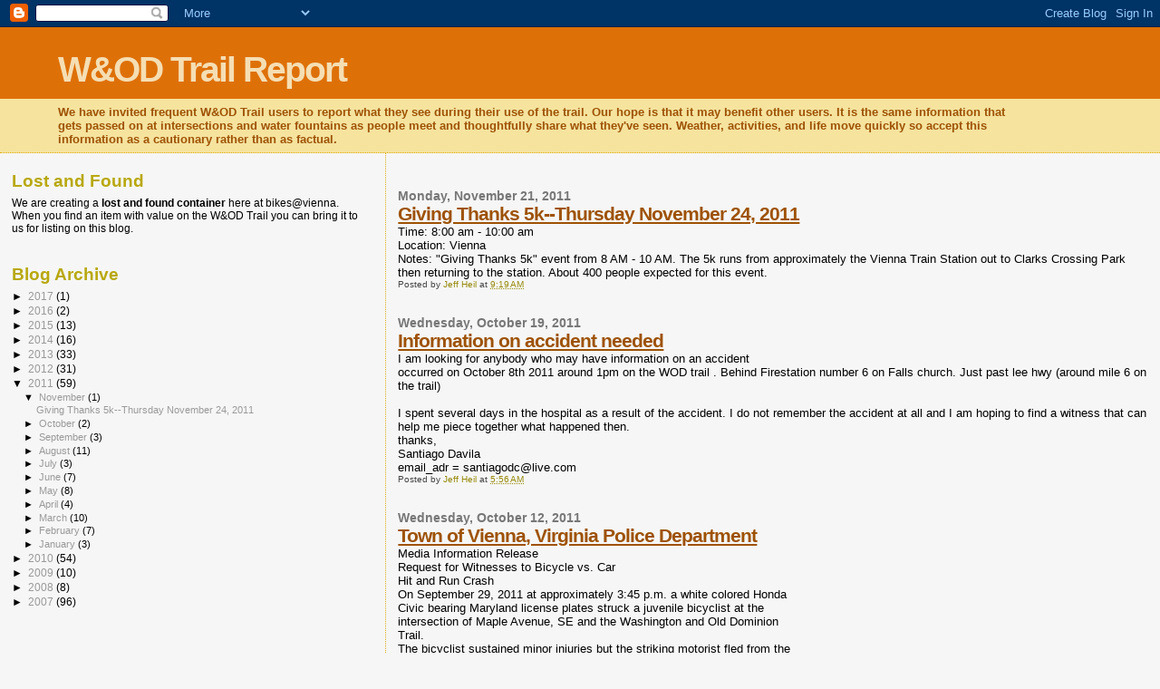

--- FILE ---
content_type: text/html; charset=UTF-8
request_url: https://wandodtrailreport.blogspot.com/2011/
body_size: 33698
content:
<!DOCTYPE html>
<html dir='ltr'>
<head>
<link href='https://www.blogger.com/static/v1/widgets/2944754296-widget_css_bundle.css' rel='stylesheet' type='text/css'/>
<meta content='text/html; charset=UTF-8' http-equiv='Content-Type'/>
<meta content='blogger' name='generator'/>
<link href='https://wandodtrailreport.blogspot.com/favicon.ico' rel='icon' type='image/x-icon'/>
<link href='http://wandodtrailreport.blogspot.com/2011/' rel='canonical'/>
<link rel="alternate" type="application/atom+xml" title="W&amp;OD Trail Report - Atom" href="https://wandodtrailreport.blogspot.com/feeds/posts/default" />
<link rel="alternate" type="application/rss+xml" title="W&amp;OD Trail Report - RSS" href="https://wandodtrailreport.blogspot.com/feeds/posts/default?alt=rss" />
<link rel="service.post" type="application/atom+xml" title="W&amp;OD Trail Report - Atom" href="https://draft.blogger.com/feeds/251216145715689063/posts/default" />
<!--Can't find substitution for tag [blog.ieCssRetrofitLinks]-->
<meta content='http://wandodtrailreport.blogspot.com/2011/' property='og:url'/>
<meta content='W&amp;OD Trail Report' property='og:title'/>
<meta content='We have invited frequent W&amp;OD Trail users to report what they see during their use of the trail.  Our hope is that it may benefit other users.  It is the same information that gets passed on at intersections and water fountains as people meet and thoughtfully share what they&#39;ve seen.  Weather, activities, and life move quickly so accept this information as a cautionary rather than as factual.' property='og:description'/>
<title>W&OD Trail Report: 2011</title>
<style id='page-skin-1' type='text/css'><!--
/*
* Blogger Template Style
*
* Sand Dollar
* by Jason Sutter
* Updated by Blogger Team
*/
body {
margin:0px;
padding:0px;
background:#f6f6f6;
color:#000000;
font-size: small;
}
#outer-wrapper {
font:normal normal 100% 'Trebuchet MS',Trebuchet,Verdana,Sans-Serif;
}
a {
color:#DE7008;
}
a:hover {
color:#9E5205;
}
a img {
border-width: 0;
}
#content-wrapper {
padding-top: 0;
padding-right: 1em;
padding-bottom: 0;
padding-left: 1em;
}
@media all  {
div#main {
float:right;
width:66%;
padding-top:30px;
padding-right:0;
padding-bottom:10px;
padding-left:1em;
border-left:dotted 1px #e0ad12;
word-wrap: break-word; /* fix for long text breaking sidebar float in IE */
overflow: hidden;     /* fix for long non-text content breaking IE sidebar float */
}
div#sidebar {
margin-top:20px;
margin-right:0px;
margin-bottom:0px;
margin-left:0;
padding:0px;
text-align:left;
float: left;
width: 31%;
word-wrap: break-word; /* fix for long text breaking sidebar float in IE */
overflow: hidden;     /* fix for long non-text content breaking IE sidebar float */
}
}
@media handheld  {
div#main {
float:none;
width:90%;
}
div#sidebar {
padding-top:30px;
padding-right:7%;
padding-bottom:10px;
padding-left:3%;
}
}
#header {
padding-top:0px;
padding-right:0px;
padding-bottom:0px;
padding-left:0px;
margin-top:0px;
margin-right:0px;
margin-bottom:0px;
margin-left:0px;
border-bottom:dotted 1px #e0ad12;
background:#F5E39e;
}
h1 a:link  {
text-decoration:none;
color:#F5DEB3
}
h1 a:visited  {
text-decoration:none;
color:#F5DEB3
}
h1,h2,h3 {
margin: 0;
}
h1 {
padding-top:25px;
padding-right:0px;
padding-bottom:10px;
padding-left:5%;
color:#F5DEB3;
background:#DE7008;
font:normal bold 300% Verdana,Sans-Serif;
letter-spacing:-2px;
}
h3.post-title {
color:#9E5205;
font:normal bold 160% Verdana,Sans-Serif;
letter-spacing:-1px;
}
h3.post-title a,
h3.post-title a:visited {
color: #9E5205;
}
h2.date-header  {
margin-top:10px;
margin-right:0px;
margin-bottom:0px;
margin-left:0px;
color:#777777;
font: normal bold 105% 'Trebuchet MS',Trebuchet,Verdana,Sans-serif;
}
h4 {
color:#aa0033;
}
#sidebar h2 {
color:#B8A80D;
margin:0px;
padding:0px;
font:normal bold 150% Verdana,Sans-serif;
}
#sidebar .widget {
margin-top:0px;
margin-right:0px;
margin-bottom:33px;
margin-left:0px;
padding-top:0px;
padding-right:0px;
padding-bottom:0px;
padding-left:0px;
font-size:95%;
}
#sidebar ul {
list-style-type:none;
padding-left: 0;
margin-top: 0;
}
#sidebar li {
margin-top:0px;
margin-right:0px;
margin-bottom:0px;
margin-left:0px;
padding-top:0px;
padding-right:0px;
padding-bottom:0px;
padding-left:0px;
list-style-type:none;
font-size:95%;
}
.description {
padding:0px;
margin-top:7px;
margin-right:12%;
margin-bottom:7px;
margin-left:5%;
color:#9E5205;
background:transparent;
font:bold 100% Verdana,Sans-Serif;
}
.post {
margin-top:0px;
margin-right:0px;
margin-bottom:30px;
margin-left:0px;
}
.post strong {
color:#000000;
font-weight:bold;
}
pre,code {
color:#999999;
}
strike {
color:#999999;
}
.post-footer  {
padding:0px;
margin:0px;
color:#444444;
font-size:80%;
}
.post-footer a {
border:none;
color:#968a0a;
text-decoration:none;
}
.post-footer a:hover {
text-decoration:underline;
}
#comments {
padding:0px;
font-size:110%;
font-weight:bold;
}
.comment-author {
margin-top: 10px;
}
.comment-body {
font-size:100%;
font-weight:normal;
color:black;
}
.comment-footer {
padding-bottom:20px;
color:#444444;
font-size:80%;
font-weight:normal;
display:inline;
margin-right:10px
}
.deleted-comment  {
font-style:italic;
color:gray;
}
.comment-link  {
margin-left:.6em;
}
.profile-textblock {
clear: both;
margin-left: 0;
}
.profile-img {
float: left;
margin-top: 0;
margin-right: 5px;
margin-bottom: 5px;
margin-left: 0;
border: 2px solid #DE7008;
}
#sidebar a:link  {
color:#999999;
text-decoration:none;
}
#sidebar a:active  {
color:#ff0000;
text-decoration:none;
}
#sidebar a:visited  {
color:sidebarlinkcolor;
text-decoration:none;
}
#sidebar a:hover {
color:#B8A80D;
text-decoration:none;
}
.feed-links {
clear: both;
line-height: 2.5em;
}
#blog-pager-newer-link {
float: left;
}
#blog-pager-older-link {
float: right;
}
#blog-pager {
text-align: center;
}
.clear {
clear: both;
}
.widget-content {
margin-top: 0.5em;
}
/** Tweaks for layout editor preview */
body#layout #outer-wrapper {
margin-top: 0;
}
body#layout #main,
body#layout #sidebar {
margin-top: 10px;
padding-top: 0;
}

--></style>
<link href='https://draft.blogger.com/dyn-css/authorization.css?targetBlogID=251216145715689063&amp;zx=55cb844d-42cf-4877-aa87-c67d4c331585' media='none' onload='if(media!=&#39;all&#39;)media=&#39;all&#39;' rel='stylesheet'/><noscript><link href='https://draft.blogger.com/dyn-css/authorization.css?targetBlogID=251216145715689063&amp;zx=55cb844d-42cf-4877-aa87-c67d4c331585' rel='stylesheet'/></noscript>
<meta name='google-adsense-platform-account' content='ca-host-pub-1556223355139109'/>
<meta name='google-adsense-platform-domain' content='blogspot.com'/>

</head>
<body>
<div class='navbar section' id='navbar'><div class='widget Navbar' data-version='1' id='Navbar1'><script type="text/javascript">
    function setAttributeOnload(object, attribute, val) {
      if(window.addEventListener) {
        window.addEventListener('load',
          function(){ object[attribute] = val; }, false);
      } else {
        window.attachEvent('onload', function(){ object[attribute] = val; });
      }
    }
  </script>
<div id="navbar-iframe-container"></div>
<script type="text/javascript" src="https://apis.google.com/js/platform.js"></script>
<script type="text/javascript">
      gapi.load("gapi.iframes:gapi.iframes.style.bubble", function() {
        if (gapi.iframes && gapi.iframes.getContext) {
          gapi.iframes.getContext().openChild({
              url: 'https://draft.blogger.com/navbar/251216145715689063?origin\x3dhttps://wandodtrailreport.blogspot.com',
              where: document.getElementById("navbar-iframe-container"),
              id: "navbar-iframe"
          });
        }
      });
    </script><script type="text/javascript">
(function() {
var script = document.createElement('script');
script.type = 'text/javascript';
script.src = '//pagead2.googlesyndication.com/pagead/js/google_top_exp.js';
var head = document.getElementsByTagName('head')[0];
if (head) {
head.appendChild(script);
}})();
</script>
</div></div>
<div id='outer-wrapper'><div id='wrap2'>
<!-- skip links for text browsers -->
<span id='skiplinks' style='display:none;'>
<a href='#main'>skip to main </a> |
      <a href='#sidebar'>skip to sidebar</a>
</span>
<div id='header-wrapper'>
<div class='header section' id='header'><div class='widget Header' data-version='1' id='Header1'>
<div id='header-inner'>
<div class='titlewrapper'>
<h1 class='title'>
<a href='https://wandodtrailreport.blogspot.com/'>
W&OD Trail Report
</a>
</h1>
</div>
<div class='descriptionwrapper'>
<p class='description'><span>We have invited frequent W&OD Trail users to report what they see during their use of the trail.  Our hope is that it may benefit other users.  It is the same information that gets passed on at intersections and water fountains as people meet and thoughtfully share what they've seen.  Weather, activities, and life move quickly so accept this information as a cautionary rather than as factual.</span></p>
</div>
</div>
</div></div>
</div>
<div id='content-wrapper'>
<div id='crosscol-wrapper' style='text-align:center'>
<div class='crosscol no-items section' id='crosscol'></div>
</div>
<div id='main-wrapper'>
<div class='main section' id='main'><div class='widget Blog' data-version='1' id='Blog1'>
<div class='blog-posts hfeed'>

          <div class="date-outer">
        
<h2 class='date-header'><span>Monday, November 21, 2011</span></h2>

          <div class="date-posts">
        
<div class='post-outer'>
<div class='post hentry uncustomized-post-template' itemprop='blogPost' itemscope='itemscope' itemtype='http://schema.org/BlogPosting'>
<meta content='251216145715689063' itemprop='blogId'/>
<meta content='2310321027050547495' itemprop='postId'/>
<a name='2310321027050547495'></a>
<h3 class='post-title entry-title' itemprop='name'>
<a href='https://wandodtrailreport.blogspot.com/2011/11/giving-thanks-5k-thursday-november-24.html'>Giving Thanks 5k--Thursday November 24, 2011</a>
</h3>
<div class='post-header'>
<div class='post-header-line-1'></div>
</div>
<div class='post-body entry-content' id='post-body-2310321027050547495' itemprop='description articleBody'>
Time:   8:00 am - 10:00 am  <br />Location:   Vienna <br />Notes:   "Giving Thanks 5k" event from 8 AM - 10 AM. The 5k runs from approximately the Vienna Train Station out to Clarks Crossing Park then returning to the station. About 400 people expected for this event.
<div style='clear: both;'></div>
</div>
<div class='post-footer'>
<div class='post-footer-line post-footer-line-1'>
<span class='post-author vcard'>
Posted by
<span class='fn' itemprop='author' itemscope='itemscope' itemtype='http://schema.org/Person'>
<meta content='https://draft.blogger.com/profile/07712358572395949735' itemprop='url'/>
<a class='g-profile' href='https://draft.blogger.com/profile/07712358572395949735' rel='author' title='author profile'>
<span itemprop='name'>Jeff Heil</span>
</a>
</span>
</span>
<span class='post-timestamp'>
at
<meta content='http://wandodtrailreport.blogspot.com/2011/11/giving-thanks-5k-thursday-november-24.html' itemprop='url'/>
<a class='timestamp-link' href='https://wandodtrailreport.blogspot.com/2011/11/giving-thanks-5k-thursday-november-24.html' rel='bookmark' title='permanent link'><abbr class='published' itemprop='datePublished' title='2011-11-21T09:19:00-05:00'>9:19&#8239;AM</abbr></a>
</span>
<span class='post-comment-link'>
</span>
<span class='post-icons'>
<span class='item-control blog-admin pid-792896976'>
<a href='https://draft.blogger.com/post-edit.g?blogID=251216145715689063&postID=2310321027050547495&from=pencil' title='Edit Post'>
<img alt='' class='icon-action' height='18' src='https://resources.blogblog.com/img/icon18_edit_allbkg.gif' width='18'/>
</a>
</span>
</span>
<div class='post-share-buttons goog-inline-block'>
</div>
</div>
<div class='post-footer-line post-footer-line-2'>
<span class='post-labels'>
</span>
</div>
<div class='post-footer-line post-footer-line-3'>
<span class='post-location'>
</span>
</div>
</div>
</div>
</div>

          </div></div>
        

          <div class="date-outer">
        
<h2 class='date-header'><span>Wednesday, October 19, 2011</span></h2>

          <div class="date-posts">
        
<div class='post-outer'>
<div class='post hentry uncustomized-post-template' itemprop='blogPost' itemscope='itemscope' itemtype='http://schema.org/BlogPosting'>
<meta content='251216145715689063' itemprop='blogId'/>
<meta content='5963515006659689527' itemprop='postId'/>
<a name='5963515006659689527'></a>
<h3 class='post-title entry-title' itemprop='name'>
<a href='https://wandodtrailreport.blogspot.com/2011/10/information-on-accident-needed.html'>Information on accident needed</a>
</h3>
<div class='post-header'>
<div class='post-header-line-1'></div>
</div>
<div class='post-body entry-content' id='post-body-5963515006659689527' itemprop='description articleBody'>
I am looking for anybody who may have information on an accident<br />occurred on October 8th 2011 around 1pm on the WOD trail . Behind Firestation number 6 on Falls church. Just past lee hwy (around mile 6 on the trail)<br /><br />I spent several days in the hospital as a result of the accident. I do not remember the accident at all and I am hoping to find a witness that can help me piece together what happened then.<br />thanks,<br />Santiago Davila<br />email_adr = santiagodc@live.com
<div style='clear: both;'></div>
</div>
<div class='post-footer'>
<div class='post-footer-line post-footer-line-1'>
<span class='post-author vcard'>
Posted by
<span class='fn' itemprop='author' itemscope='itemscope' itemtype='http://schema.org/Person'>
<meta content='https://draft.blogger.com/profile/07712358572395949735' itemprop='url'/>
<a class='g-profile' href='https://draft.blogger.com/profile/07712358572395949735' rel='author' title='author profile'>
<span itemprop='name'>Jeff Heil</span>
</a>
</span>
</span>
<span class='post-timestamp'>
at
<meta content='http://wandodtrailreport.blogspot.com/2011/10/information-on-accident-needed.html' itemprop='url'/>
<a class='timestamp-link' href='https://wandodtrailreport.blogspot.com/2011/10/information-on-accident-needed.html' rel='bookmark' title='permanent link'><abbr class='published' itemprop='datePublished' title='2011-10-19T05:56:00-05:00'>5:56&#8239;AM</abbr></a>
</span>
<span class='post-comment-link'>
</span>
<span class='post-icons'>
<span class='item-control blog-admin pid-792896976'>
<a href='https://draft.blogger.com/post-edit.g?blogID=251216145715689063&postID=5963515006659689527&from=pencil' title='Edit Post'>
<img alt='' class='icon-action' height='18' src='https://resources.blogblog.com/img/icon18_edit_allbkg.gif' width='18'/>
</a>
</span>
</span>
<div class='post-share-buttons goog-inline-block'>
</div>
</div>
<div class='post-footer-line post-footer-line-2'>
<span class='post-labels'>
</span>
</div>
<div class='post-footer-line post-footer-line-3'>
<span class='post-location'>
</span>
</div>
</div>
</div>
</div>

          </div></div>
        

          <div class="date-outer">
        
<h2 class='date-header'><span>Wednesday, October 12, 2011</span></h2>

          <div class="date-posts">
        
<div class='post-outer'>
<div class='post hentry uncustomized-post-template' itemprop='blogPost' itemscope='itemscope' itemtype='http://schema.org/BlogPosting'>
<meta content='251216145715689063' itemprop='blogId'/>
<meta content='4414624704685896177' itemprop='postId'/>
<a name='4414624704685896177'></a>
<h3 class='post-title entry-title' itemprop='name'>
<a href='https://wandodtrailreport.blogspot.com/2011/10/town-of-vienna-virginia-police.html'>Town of Vienna, Virginia Police Department</a>
</h3>
<div class='post-header'>
<div class='post-header-line-1'></div>
</div>
<div class='post-body entry-content' id='post-body-4414624704685896177' itemprop='description articleBody'>
Media Information Release<br />Request for Witnesses to Bicycle vs. Car<br />Hit and Run Crash<br />On September 29, 2011 at approximately 3:45 p.m. a white colored Honda<br />Civic bearing Maryland license plates struck a juvenile bicyclist at the<br />intersection of Maple Avenue, SE and the Washington and Old Dominion<br />Trail.<br />The bicyclist sustained minor injuries but the striking motorist fled from the<br />scene. The driver of the vehicle that fled is described only as a Hispanic<br />female.<br />Anyone with any information regarding this crash is asked to contact MPO<br />Sheeran at jsheeran@viennava.gov or 703-255-7826.<br />For further information please contact:<br />MPO Bill Murray- Town of Vienna Police Department<br />Public Information Officer at wmurray@viennava.gov or 703-255-6396<br />See Something? Say Something! Help Police Fight Crime.<br />Call 9-1-1.
<div style='clear: both;'></div>
</div>
<div class='post-footer'>
<div class='post-footer-line post-footer-line-1'>
<span class='post-author vcard'>
Posted by
<span class='fn' itemprop='author' itemscope='itemscope' itemtype='http://schema.org/Person'>
<meta content='https://draft.blogger.com/profile/07712358572395949735' itemprop='url'/>
<a class='g-profile' href='https://draft.blogger.com/profile/07712358572395949735' rel='author' title='author profile'>
<span itemprop='name'>Jeff Heil</span>
</a>
</span>
</span>
<span class='post-timestamp'>
at
<meta content='http://wandodtrailreport.blogspot.com/2011/10/town-of-vienna-virginia-police.html' itemprop='url'/>
<a class='timestamp-link' href='https://wandodtrailreport.blogspot.com/2011/10/town-of-vienna-virginia-police.html' rel='bookmark' title='permanent link'><abbr class='published' itemprop='datePublished' title='2011-10-12T12:49:00-05:00'>12:49&#8239;PM</abbr></a>
</span>
<span class='post-comment-link'>
</span>
<span class='post-icons'>
<span class='item-control blog-admin pid-792896976'>
<a href='https://draft.blogger.com/post-edit.g?blogID=251216145715689063&postID=4414624704685896177&from=pencil' title='Edit Post'>
<img alt='' class='icon-action' height='18' src='https://resources.blogblog.com/img/icon18_edit_allbkg.gif' width='18'/>
</a>
</span>
</span>
<div class='post-share-buttons goog-inline-block'>
</div>
</div>
<div class='post-footer-line post-footer-line-2'>
<span class='post-labels'>
</span>
</div>
<div class='post-footer-line post-footer-line-3'>
<span class='post-location'>
</span>
</div>
</div>
</div>
</div>

          </div></div>
        

          <div class="date-outer">
        
<h2 class='date-header'><span>Friday, September 23, 2011</span></h2>

          <div class="date-posts">
        
<div class='post-outer'>
<div class='post hentry uncustomized-post-template' itemprop='blogPost' itemscope='itemscope' itemtype='http://schema.org/BlogPosting'>
<meta content='251216145715689063' itemprop='blogId'/>
<meta content='4149090376456162763' itemprop='postId'/>
<a name='4149090376456162763'></a>
<h3 class='post-title entry-title' itemprop='name'>
<a href='https://wandodtrailreport.blogspot.com/2011/09/trail-events-september-24.html'>Trail Events--September 24</a>
</h3>
<div class='post-header'>
<div class='post-header-line-1'></div>
</div>
<div class='post-body entry-content' id='post-body-4149090376456162763' itemprop='description articleBody'>
<strong>Pet Carnival</strong> <br /><br />Time:   10:00 am - 11:00 am  <br />Location:   Loudon HS <br />Notes:   Paws 4 People Puppy Prance & Canine Carnival sponsored by Paws 4 People Foundation.  Section of trail to be used is from Loudoun County High School (mile marker 35.5 near bridge) to Foxridge Park. At most a one mile dog walk event. Approx 150 people for this event. <br /><br /><strong>Charity Walk </strong>  <br />Time:   8:00 am - 12:30 pm  <br />Location:   Vienna-Clark's Xing <br />Notes:   Walk for Growing Hope" sponsored by the Optimist Club of Greater Vienna. It is a walk from the Vienna Town Green out to Clark's Crossing and returning to the Town Green. Approx 250 participants for this event.
<div style='clear: both;'></div>
</div>
<div class='post-footer'>
<div class='post-footer-line post-footer-line-1'>
<span class='post-author vcard'>
Posted by
<span class='fn' itemprop='author' itemscope='itemscope' itemtype='http://schema.org/Person'>
<meta content='https://draft.blogger.com/profile/07712358572395949735' itemprop='url'/>
<a class='g-profile' href='https://draft.blogger.com/profile/07712358572395949735' rel='author' title='author profile'>
<span itemprop='name'>Jeff Heil</span>
</a>
</span>
</span>
<span class='post-timestamp'>
at
<meta content='http://wandodtrailreport.blogspot.com/2011/09/trail-events-september-24.html' itemprop='url'/>
<a class='timestamp-link' href='https://wandodtrailreport.blogspot.com/2011/09/trail-events-september-24.html' rel='bookmark' title='permanent link'><abbr class='published' itemprop='datePublished' title='2011-09-23T05:18:00-05:00'>5:18&#8239;AM</abbr></a>
</span>
<span class='post-comment-link'>
</span>
<span class='post-icons'>
<span class='item-control blog-admin pid-792896976'>
<a href='https://draft.blogger.com/post-edit.g?blogID=251216145715689063&postID=4149090376456162763&from=pencil' title='Edit Post'>
<img alt='' class='icon-action' height='18' src='https://resources.blogblog.com/img/icon18_edit_allbkg.gif' width='18'/>
</a>
</span>
</span>
<div class='post-share-buttons goog-inline-block'>
</div>
</div>
<div class='post-footer-line post-footer-line-2'>
<span class='post-labels'>
</span>
</div>
<div class='post-footer-line post-footer-line-3'>
<span class='post-location'>
</span>
</div>
</div>
</div>
</div>

          </div></div>
        

          <div class="date-outer">
        
<h2 class='date-header'><span>Saturday, September 10, 2011</span></h2>

          <div class="date-posts">
        
<div class='post-outer'>
<div class='post hentry uncustomized-post-template' itemprop='blogPost' itemscope='itemscope' itemtype='http://schema.org/BlogPosting'>
<meta content='https://blogger.googleusercontent.com/img/b/R29vZ2xl/AVvXsEj8nXrvAWfRlAlEimSb8H1wYXvvM64X27d4zTPEzVhkUhe-EvQYEnP04NkYPSsNGd34BPC494FegafV_P03taA8Xxcq3X5bZao_ou40IeFwE6G9rtxGWWAioAyqA5Sdyx-Dd42nm1r8xhX6/s320/IMG_1702.jpg' itemprop='image_url'/>
<meta content='251216145715689063' itemprop='blogId'/>
<meta content='4076884755993029606' itemprop='postId'/>
<a name='4076884755993029606'></a>
<h3 class='post-title entry-title' itemprop='name'>
<a href='https://wandodtrailreport.blogspot.com/2011/09/trail-damage.html'>Trail Damage</a>
</h3>
<div class='post-header'>
<div class='post-header-line-1'></div>
</div>
<div class='post-body entry-content' id='post-body-4076884755993029606' itemprop='description articleBody'>
<a href="https://blogger.googleusercontent.com/img/b/R29vZ2xl/AVvXsEj8nXrvAWfRlAlEimSb8H1wYXvvM64X27d4zTPEzVhkUhe-EvQYEnP04NkYPSsNGd34BPC494FegafV_P03taA8Xxcq3X5bZao_ou40IeFwE6G9rtxGWWAioAyqA5Sdyx-Dd42nm1r8xhX6/s1600/IMG_1702.jpg" onblur="try {parent.deselectBloggerImageGracefully();} catch(e) {}"><img alt="" border="0" id="BLOGGER_PHOTO_ID_5650811883287881250" src="https://blogger.googleusercontent.com/img/b/R29vZ2xl/AVvXsEj8nXrvAWfRlAlEimSb8H1wYXvvM64X27d4zTPEzVhkUhe-EvQYEnP04NkYPSsNGd34BPC494FegafV_P03taA8Xxcq3X5bZao_ou40IeFwE6G9rtxGWWAioAyqA5Sdyx-Dd42nm1r8xhX6/s320/IMG_1702.jpg" style="float:left; margin:0 10px 10px 0;cursor:pointer; cursor:hand;width: 320px; height: 240px;" /></a><a href="https://blogger.googleusercontent.com/img/b/R29vZ2xl/AVvXsEh6kKjtb-sEl-q7NxkQO_oN2ZUXZvyNZRuTBnJyEGNQMHlsE7az4WbWydS4Pr02WnaxN22fljbnNBpTXp4EYpmAVPB1OO4Vx-7W9s-0-DR3XIEmwUwdxuN0tAu8fRYQOdC4_9HdFQ2C9CoM/s1600/IMG_1703.jpg" onblur="try {parent.deselectBloggerImageGracefully();} catch(e) {}"><img alt="" border="0" id="BLOGGER_PHOTO_ID_5650811637997551170" src="https://blogger.googleusercontent.com/img/b/R29vZ2xl/AVvXsEh6kKjtb-sEl-q7NxkQO_oN2ZUXZvyNZRuTBnJyEGNQMHlsE7az4WbWydS4Pr02WnaxN22fljbnNBpTXp4EYpmAVPB1OO4Vx-7W9s-0-DR3XIEmwUwdxuN0tAu8fRYQOdC4_9HdFQ2C9CoM/s320/IMG_1703.jpg" style="float:left; margin:0 10px 10px 0;cursor:pointer; cursor:hand;width: 320px; height: 240px;" /></a><a href="https://blogger.googleusercontent.com/img/b/R29vZ2xl/AVvXsEiZTQsV6sc_rsKttDjdgl2Yo86BHR6JRAAizKgbNBipoh1jWOWAYXKBf6Di-3Pn40KbUZkzE2TyJhE0Q43J64zK6hA_KHIm-rSmeFrOdmP2Yp9gLvXUoziUc0sHf7KKr7Yo_eOxkcKBotOG/s1600/Passing.jpg" onblur="try {parent.deselectBloggerImageGracefully();} catch(e) {}"><img alt="" border="0" id="BLOGGER_PHOTO_ID_5650811742925605794" src="https://blogger.googleusercontent.com/img/b/R29vZ2xl/AVvXsEiZTQsV6sc_rsKttDjdgl2Yo86BHR6JRAAizKgbNBipoh1jWOWAYXKBf6Di-3Pn40KbUZkzE2TyJhE0Q43J64zK6hA_KHIm-rSmeFrOdmP2Yp9gLvXUoziUc0sHf7KKr7Yo_eOxkcKBotOG/s320/Passing.jpg" style="float:left; margin:0 10px 10px 0;cursor:pointer; cursor:hand;width: 320px; height: 240px;" /></a><br />This weeks deluge did a bit of damage to the trail next to Piney Branch, west of Vienna.
<div style='clear: both;'></div>
</div>
<div class='post-footer'>
<div class='post-footer-line post-footer-line-1'>
<span class='post-author vcard'>
Posted by
<span class='fn' itemprop='author' itemscope='itemscope' itemtype='http://schema.org/Person'>
<meta content='https://draft.blogger.com/profile/04904636442097494786' itemprop='url'/>
<a class='g-profile' href='https://draft.blogger.com/profile/04904636442097494786' rel='author' title='author profile'>
<span itemprop='name'>Dirck Harris</span>
</a>
</span>
</span>
<span class='post-timestamp'>
at
<meta content='http://wandodtrailreport.blogspot.com/2011/09/trail-damage.html' itemprop='url'/>
<a class='timestamp-link' href='https://wandodtrailreport.blogspot.com/2011/09/trail-damage.html' rel='bookmark' title='permanent link'><abbr class='published' itemprop='datePublished' title='2011-09-10T14:13:00-05:00'>2:13&#8239;PM</abbr></a>
</span>
<span class='post-comment-link'>
</span>
<span class='post-icons'>
<span class='item-control blog-admin pid-2053075229'>
<a href='https://draft.blogger.com/post-edit.g?blogID=251216145715689063&postID=4076884755993029606&from=pencil' title='Edit Post'>
<img alt='' class='icon-action' height='18' src='https://resources.blogblog.com/img/icon18_edit_allbkg.gif' width='18'/>
</a>
</span>
</span>
<div class='post-share-buttons goog-inline-block'>
</div>
</div>
<div class='post-footer-line post-footer-line-2'>
<span class='post-labels'>
</span>
</div>
<div class='post-footer-line post-footer-line-3'>
<span class='post-location'>
</span>
</div>
</div>
</div>
</div>

          </div></div>
        

          <div class="date-outer">
        
<h2 class='date-header'><span>Friday, September 9, 2011</span></h2>

          <div class="date-posts">
        
<div class='post-outer'>
<div class='post hentry uncustomized-post-template' itemprop='blogPost' itemscope='itemscope' itemtype='http://schema.org/BlogPosting'>
<meta content='251216145715689063' itemprop='blogId'/>
<meta content='4760090671663619428' itemprop='postId'/>
<a name='4760090671663619428'></a>
<h3 class='post-title entry-title' itemprop='name'>
<a href='https://wandodtrailreport.blogspot.com/2011/09/wodtrailpatrol-alzheimers-tour-de-canal.html'>Alzheimer's Tour De Canal, Sept 11, 7:30a to 5:00p</a>
</h3>
<div class='post-header'>
<div class='post-header-line-1'></div>
</div>
<div class='post-body entry-content' id='post-body-4760090671663619428' itemprop='description articleBody'>
The Alzheimer's Association, National Capitol Area, Tour de Canal, has <br />been moved from the C & O Canal as a two day, 184 mile ride to <br />a one day ride on the W & OD Trail.<br /><br />Starting times will be staggered from 7:30 to 2:00, and leave from the Herndon Station parking lot.<br /><br />Riders will be doing 20, 50, and 90 mile rides.<br /><br />Rest/water stops will be in Bon Air, Herndon, Leesburg, and Purcillville.
<div style='clear: both;'></div>
</div>
<div class='post-footer'>
<div class='post-footer-line post-footer-line-1'>
<span class='post-author vcard'>
Posted by
<span class='fn' itemprop='author' itemscope='itemscope' itemtype='http://schema.org/Person'>
<meta content='https://draft.blogger.com/profile/07712358572395949735' itemprop='url'/>
<a class='g-profile' href='https://draft.blogger.com/profile/07712358572395949735' rel='author' title='author profile'>
<span itemprop='name'>Jeff Heil</span>
</a>
</span>
</span>
<span class='post-timestamp'>
at
<meta content='http://wandodtrailreport.blogspot.com/2011/09/wodtrailpatrol-alzheimers-tour-de-canal.html' itemprop='url'/>
<a class='timestamp-link' href='https://wandodtrailreport.blogspot.com/2011/09/wodtrailpatrol-alzheimers-tour-de-canal.html' rel='bookmark' title='permanent link'><abbr class='published' itemprop='datePublished' title='2011-09-09T04:53:00-05:00'>4:53&#8239;AM</abbr></a>
</span>
<span class='post-comment-link'>
</span>
<span class='post-icons'>
<span class='item-control blog-admin pid-792896976'>
<a href='https://draft.blogger.com/post-edit.g?blogID=251216145715689063&postID=4760090671663619428&from=pencil' title='Edit Post'>
<img alt='' class='icon-action' height='18' src='https://resources.blogblog.com/img/icon18_edit_allbkg.gif' width='18'/>
</a>
</span>
</span>
<div class='post-share-buttons goog-inline-block'>
</div>
</div>
<div class='post-footer-line post-footer-line-2'>
<span class='post-labels'>
</span>
</div>
<div class='post-footer-line post-footer-line-3'>
<span class='post-location'>
</span>
</div>
</div>
</div>
</div>

          </div></div>
        

          <div class="date-outer">
        
<h2 class='date-header'><span>Monday, August 29, 2011</span></h2>

          <div class="date-posts">
        
<div class='post-outer'>
<div class='post hentry uncustomized-post-template' itemprop='blogPost' itemscope='itemscope' itemtype='http://schema.org/BlogPosting'>
<meta content='251216145715689063' itemprop='blogId'/>
<meta content='8085334698361737493' itemprop='postId'/>
<a name='8085334698361737493'></a>
<h3 class='post-title entry-title' itemprop='name'>
<a href='https://wandodtrailreport.blogspot.com/2011/08/ipod-oblivion.html'>iPod Oblivion</a>
</h3>
<div class='post-header'>
<div class='post-header-line-1'></div>
</div>
<div class='post-body entry-content' id='post-body-8085334698361737493' itemprop='description articleBody'>
Any of this sound familiar?<br /><br />http://www.bbc.co.uk/news/10463227<br /><br /><br />
<div style='clear: both;'></div>
</div>
<div class='post-footer'>
<div class='post-footer-line post-footer-line-1'>
<span class='post-author vcard'>
Posted by
<span class='fn' itemprop='author' itemscope='itemscope' itemtype='http://schema.org/Person'>
<meta content='https://draft.blogger.com/profile/04904636442097494786' itemprop='url'/>
<a class='g-profile' href='https://draft.blogger.com/profile/04904636442097494786' rel='author' title='author profile'>
<span itemprop='name'>Dirck Harris</span>
</a>
</span>
</span>
<span class='post-timestamp'>
at
<meta content='http://wandodtrailreport.blogspot.com/2011/08/ipod-oblivion.html' itemprop='url'/>
<a class='timestamp-link' href='https://wandodtrailreport.blogspot.com/2011/08/ipod-oblivion.html' rel='bookmark' title='permanent link'><abbr class='published' itemprop='datePublished' title='2011-08-29T09:02:00-05:00'>9:02&#8239;AM</abbr></a>
</span>
<span class='post-comment-link'>
</span>
<span class='post-icons'>
<span class='item-control blog-admin pid-2053075229'>
<a href='https://draft.blogger.com/post-edit.g?blogID=251216145715689063&postID=8085334698361737493&from=pencil' title='Edit Post'>
<img alt='' class='icon-action' height='18' src='https://resources.blogblog.com/img/icon18_edit_allbkg.gif' width='18'/>
</a>
</span>
</span>
<div class='post-share-buttons goog-inline-block'>
</div>
</div>
<div class='post-footer-line post-footer-line-2'>
<span class='post-labels'>
</span>
</div>
<div class='post-footer-line post-footer-line-3'>
<span class='post-location'>
</span>
</div>
</div>
</div>
</div>

          </div></div>
        

          <div class="date-outer">
        
<h2 class='date-header'><span>Sunday, August 28, 2011</span></h2>

          <div class="date-posts">
        
<div class='post-outer'>
<div class='post hentry uncustomized-post-template' itemprop='blogPost' itemscope='itemscope' itemtype='http://schema.org/BlogPosting'>
<meta content='251216145715689063' itemprop='blogId'/>
<meta content='8055061170282846225' itemprop='postId'/>
<a name='8055061170282846225'></a>
<h3 class='post-title entry-title' itemprop='name'>
<a href='https://wandodtrailreport.blogspot.com/2011/08/trees-down-between-vienna-and-reston.html'>Trees down between Vienna and Reston</a>
</h3>
<div class='post-header'>
<div class='post-header-line-1'></div>
</div>
<div class='post-body entry-content' id='post-body-8055061170282846225' itemprop='description articleBody'>
There's one large tree down just east of Difficult Run. It's possible to get around it on the shoulder. Another tree is partially blocking the trail just west of Hunter Mill Rd.
<div style='clear: both;'></div>
</div>
<div class='post-footer'>
<div class='post-footer-line post-footer-line-1'>
<span class='post-author vcard'>
Posted by
<span class='fn' itemprop='author' itemscope='itemscope' itemtype='http://schema.org/Person'>
<meta content='https://draft.blogger.com/profile/08743864938749468254' itemprop='url'/>
<a class='g-profile' href='https://draft.blogger.com/profile/08743864938749468254' rel='author' title='author profile'>
<span itemprop='name'>Bruce Wright</span>
</a>
</span>
</span>
<span class='post-timestamp'>
at
<meta content='http://wandodtrailreport.blogspot.com/2011/08/trees-down-between-vienna-and-reston.html' itemprop='url'/>
<a class='timestamp-link' href='https://wandodtrailreport.blogspot.com/2011/08/trees-down-between-vienna-and-reston.html' rel='bookmark' title='permanent link'><abbr class='published' itemprop='datePublished' title='2011-08-28T11:00:00-05:00'>11:00&#8239;AM</abbr></a>
</span>
<span class='post-comment-link'>
</span>
<span class='post-icons'>
<span class='item-control blog-admin pid-1041482370'>
<a href='https://draft.blogger.com/post-edit.g?blogID=251216145715689063&postID=8055061170282846225&from=pencil' title='Edit Post'>
<img alt='' class='icon-action' height='18' src='https://resources.blogblog.com/img/icon18_edit_allbkg.gif' width='18'/>
</a>
</span>
</span>
<div class='post-share-buttons goog-inline-block'>
</div>
</div>
<div class='post-footer-line post-footer-line-2'>
<span class='post-labels'>
</span>
</div>
<div class='post-footer-line post-footer-line-3'>
<span class='post-location'>
</span>
</div>
</div>
</div>
</div>

          </div></div>
        

          <div class="date-outer">
        
<h2 class='date-header'><span>Friday, August 26, 2011</span></h2>

          <div class="date-posts">
        
<div class='post-outer'>
<div class='post hentry uncustomized-post-template' itemprop='blogPost' itemscope='itemscope' itemtype='http://schema.org/BlogPosting'>
<meta content='251216145715689063' itemprop='blogId'/>
<meta content='1868535467592005109' itemprop='postId'/>
<a name='1868535467592005109'></a>
<h3 class='post-title entry-title' itemprop='name'>
<a href='https://wandodtrailreport.blogspot.com/2011/08/trail-event-august-27.html'>Trail Event- August 27</a>
</h3>
<div class='post-header'>
<div class='post-header-line-1'></div>
</div>
<div class='post-body entry-content' id='post-body-1868535467592005109' itemprop='description articleBody'>
Civil War Hike <br />  <br />Date:   Saturday August 27, 2011 <br />Time:   9:00 am - 5:00 pm  <br />Location:   Wiehle-Hunter Mill <br />Notes:   Civil War Hike. Monthly hike of Civil War reenactors from Wiehle Avenue to Hunter Mill Road. Time of event is from 9 AM to 5 PM. Approx one dozen hikers for this event.<br /><br /> <br />
<div style='clear: both;'></div>
</div>
<div class='post-footer'>
<div class='post-footer-line post-footer-line-1'>
<span class='post-author vcard'>
Posted by
<span class='fn' itemprop='author' itemscope='itemscope' itemtype='http://schema.org/Person'>
<meta content='https://draft.blogger.com/profile/07712358572395949735' itemprop='url'/>
<a class='g-profile' href='https://draft.blogger.com/profile/07712358572395949735' rel='author' title='author profile'>
<span itemprop='name'>Jeff Heil</span>
</a>
</span>
</span>
<span class='post-timestamp'>
at
<meta content='http://wandodtrailreport.blogspot.com/2011/08/trail-event-august-27.html' itemprop='url'/>
<a class='timestamp-link' href='https://wandodtrailreport.blogspot.com/2011/08/trail-event-august-27.html' rel='bookmark' title='permanent link'><abbr class='published' itemprop='datePublished' title='2011-08-26T05:31:00-05:00'>5:31&#8239;AM</abbr></a>
</span>
<span class='post-comment-link'>
</span>
<span class='post-icons'>
<span class='item-control blog-admin pid-792896976'>
<a href='https://draft.blogger.com/post-edit.g?blogID=251216145715689063&postID=1868535467592005109&from=pencil' title='Edit Post'>
<img alt='' class='icon-action' height='18' src='https://resources.blogblog.com/img/icon18_edit_allbkg.gif' width='18'/>
</a>
</span>
</span>
<div class='post-share-buttons goog-inline-block'>
</div>
</div>
<div class='post-footer-line post-footer-line-2'>
<span class='post-labels'>
</span>
</div>
<div class='post-footer-line post-footer-line-3'>
<span class='post-location'>
</span>
</div>
</div>
</div>
</div>
<div class='post-outer'>
<div class='post hentry uncustomized-post-template' itemprop='blogPost' itemscope='itemscope' itemtype='http://schema.org/BlogPosting'>
<meta content='251216145715689063' itemprop='blogId'/>
<meta content='6418257503487965199' itemprop='postId'/>
<a name='6418257503487965199'></a>
<h3 class='post-title entry-title' itemprop='name'>
<a href='https://wandodtrailreport.blogspot.com/2011/08/trail-event-september-3.html'>Trail Event--September 3</a>
</h3>
<div class='post-header'>
<div class='post-header-line-1'></div>
</div>
<div class='post-body entry-content' id='post-body-6418257503487965199' itemprop='description articleBody'>
Hail the Trail', Saturday, September 3<br />Hail the Trail, part of Dominion Power's Trail Mix, will be held on Saturday, September 3 from 7:30 a.m. to 10 a.m. at 10 different locations along the W&OD trail. Volunteers are needed to support the 'Park Station' Hail the Trail site in Vienna. Volunteers will meet at the Vienna Community Center and help remove trash and invasive species. Each volunteer will receive a free t-shirt! The first 100 volunteers on site will receive a free pastry courtesy of Vienna Fresh Market. Visit Dominion Trail Mix ( http://bit.ly/rafX9Z )for more information. To register as a Hail the Trail participant, visit: http://bit.ly/qnj6dk. <br /><br />
<div style='clear: both;'></div>
</div>
<div class='post-footer'>
<div class='post-footer-line post-footer-line-1'>
<span class='post-author vcard'>
Posted by
<span class='fn' itemprop='author' itemscope='itemscope' itemtype='http://schema.org/Person'>
<meta content='https://draft.blogger.com/profile/07712358572395949735' itemprop='url'/>
<a class='g-profile' href='https://draft.blogger.com/profile/07712358572395949735' rel='author' title='author profile'>
<span itemprop='name'>Jeff Heil</span>
</a>
</span>
</span>
<span class='post-timestamp'>
at
<meta content='http://wandodtrailreport.blogspot.com/2011/08/trail-event-september-3.html' itemprop='url'/>
<a class='timestamp-link' href='https://wandodtrailreport.blogspot.com/2011/08/trail-event-september-3.html' rel='bookmark' title='permanent link'><abbr class='published' itemprop='datePublished' title='2011-08-26T05:28:00-05:00'>5:28&#8239;AM</abbr></a>
</span>
<span class='post-comment-link'>
</span>
<span class='post-icons'>
<span class='item-control blog-admin pid-792896976'>
<a href='https://draft.blogger.com/post-edit.g?blogID=251216145715689063&postID=6418257503487965199&from=pencil' title='Edit Post'>
<img alt='' class='icon-action' height='18' src='https://resources.blogblog.com/img/icon18_edit_allbkg.gif' width='18'/>
</a>
</span>
</span>
<div class='post-share-buttons goog-inline-block'>
</div>
</div>
<div class='post-footer-line post-footer-line-2'>
<span class='post-labels'>
</span>
</div>
<div class='post-footer-line post-footer-line-3'>
<span class='post-location'>
</span>
</div>
</div>
</div>
</div>

          </div></div>
        

          <div class="date-outer">
        
<h2 class='date-header'><span>Thursday, August 25, 2011</span></h2>

          <div class="date-posts">
        
<div class='post-outer'>
<div class='post hentry uncustomized-post-template' itemprop='blogPost' itemscope='itemscope' itemtype='http://schema.org/BlogPosting'>
<meta content='https://blogger.googleusercontent.com/img/b/R29vZ2xl/AVvXsEgnPYRCeuGGJszJ3UKJvkWzZAJoZh_B9nir-4szk3sxtk8XJt8qxlKjG1YktuvzY3vrvZU2Tm-h-kyB4JYk1YV2B7k7JeQx5aArDDfUvTLm50q5-zU2nKmTwZWOruVrlr2dyAR-7HBjg7l-/s320/ROAM3.jpg' itemprop='image_url'/>
<meta content='251216145715689063' itemprop='blogId'/>
<meta content='8807894866235461303' itemprop='postId'/>
<a name='8807894866235461303'></a>
<h3 class='post-title entry-title' itemprop='name'>
<a href='https://wandodtrailreport.blogspot.com/2011/08/roaming.html'>ROAMing?</a>
</h3>
<div class='post-header'>
<div class='post-header-line-1'></div>
</div>
<div class='post-body entry-content' id='post-body-8807894866235461303' itemprop='description articleBody'>
<a href="https://blogger.googleusercontent.com/img/b/R29vZ2xl/AVvXsEgnPYRCeuGGJszJ3UKJvkWzZAJoZh_B9nir-4szk3sxtk8XJt8qxlKjG1YktuvzY3vrvZU2Tm-h-kyB4JYk1YV2B7k7JeQx5aArDDfUvTLm50q5-zU2nKmTwZWOruVrlr2dyAR-7HBjg7l-/s1600/ROAM3.jpg" onblur="try {parent.deselectBloggerImageGracefully();} catch(e) {}"><img alt="" border="0" id="BLOGGER_PHOTO_ID_5644848652430119714" src="https://blogger.googleusercontent.com/img/b/R29vZ2xl/AVvXsEgnPYRCeuGGJszJ3UKJvkWzZAJoZh_B9nir-4szk3sxtk8XJt8qxlKjG1YktuvzY3vrvZU2Tm-h-kyB4JYk1YV2B7k7JeQx5aArDDfUvTLm50q5-zU2nKmTwZWOruVrlr2dyAR-7HBjg7l-/s320/ROAM3.jpg" style="float:left; margin:0 10px 10px 0;cursor:pointer; cursor:hand;width: 240px; height: 320px;" /></a><a href="https://blogger.googleusercontent.com/img/b/R29vZ2xl/AVvXsEjLdilBa2ajLVq2-lTql9C9fnmp-TUFOjpqL17HEQnyDdFXD3K64YYYEA4D8UwtMU7OwB5xf3QDXuT1cU_MIOnR80IAoS0Q1PO3sS1Tgheb-s4D-vLpTxdeVd2UpcHYqi4bElrJ3pijsuj-/s1600/ROAM1.jpg" onblur="try {parent.deselectBloggerImageGracefully();} catch(e) {}"><img alt="" border="0" id="BLOGGER_PHOTO_ID_5644846721147054626" src="https://blogger.googleusercontent.com/img/b/R29vZ2xl/AVvXsEjLdilBa2ajLVq2-lTql9C9fnmp-TUFOjpqL17HEQnyDdFXD3K64YYYEA4D8UwtMU7OwB5xf3QDXuT1cU_MIOnR80IAoS0Q1PO3sS1Tgheb-s4D-vLpTxdeVd2UpcHYqi4bElrJ3pijsuj-/s320/ROAM1.jpg" style="float:left; margin:0 10px 10px 0;cursor:pointer; cursor:hand;width: 320px; height: 256px;" /></a><a href="https://blogger.googleusercontent.com/img/b/R29vZ2xl/AVvXsEjMv1ieEz5KReOeYdA63__kWESq96Hq4rqJCzCndSrmLFprCgPWFFfoslI8ZMKD6cXr3lzLf71hk6PzL6CTktikoS0N3Xkri3haO9kIPwZxqHQPuGqnmw9PN3_VVkp8XyElAmEr3fxmO5yz/s1600/ROAM2.jpg" onblur="try {parent.deselectBloggerImageGracefully();} catch(e) {}"><img alt="" border="0" id="BLOGGER_PHOTO_ID_5644846645089123090" src="https://blogger.googleusercontent.com/img/b/R29vZ2xl/AVvXsEjMv1ieEz5KReOeYdA63__kWESq96Hq4rqJCzCndSrmLFprCgPWFFfoslI8ZMKD6cXr3lzLf71hk6PzL6CTktikoS0N3Xkri3haO9kIPwZxqHQPuGqnmw9PN3_VVkp8XyElAmEr3fxmO5yz/s320/ROAM2.jpg" style="float:left; margin:0 10px 10px 0;cursor:pointer; cursor:hand;width: 320px; height: 256px;" /></a>There were some unusual visitors in Vienna late yesterday afternoon- 30 velomobiles. They started their trip July 28th in Portland, Oregon and ended their journey in Georgetown last night. FABB arranged a stop in Vienna at the caboose and everybody present got a good look at these exotic machines. To give you an idea of how fast they move, the first sighting was in Leesburg on the east side of town; one hour later they were in Vienna- that's from the 32 mile marker to just east of the 12 mile marker.  At one point out west going downhill one of the riders recorded a speed of 70mph. A more detailed look at their journey can be found here: http://www.rolloveramerica.eu/<br />
<div style='clear: both;'></div>
</div>
<div class='post-footer'>
<div class='post-footer-line post-footer-line-1'>
<span class='post-author vcard'>
Posted by
<span class='fn' itemprop='author' itemscope='itemscope' itemtype='http://schema.org/Person'>
<meta content='https://draft.blogger.com/profile/04904636442097494786' itemprop='url'/>
<a class='g-profile' href='https://draft.blogger.com/profile/04904636442097494786' rel='author' title='author profile'>
<span itemprop='name'>Dirck Harris</span>
</a>
</span>
</span>
<span class='post-timestamp'>
at
<meta content='http://wandodtrailreport.blogspot.com/2011/08/roaming.html' itemprop='url'/>
<a class='timestamp-link' href='https://wandodtrailreport.blogspot.com/2011/08/roaming.html' rel='bookmark' title='permanent link'><abbr class='published' itemprop='datePublished' title='2011-08-25T12:27:00-05:00'>12:27&#8239;PM</abbr></a>
</span>
<span class='post-comment-link'>
</span>
<span class='post-icons'>
<span class='item-control blog-admin pid-2053075229'>
<a href='https://draft.blogger.com/post-edit.g?blogID=251216145715689063&postID=8807894866235461303&from=pencil' title='Edit Post'>
<img alt='' class='icon-action' height='18' src='https://resources.blogblog.com/img/icon18_edit_allbkg.gif' width='18'/>
</a>
</span>
</span>
<div class='post-share-buttons goog-inline-block'>
</div>
</div>
<div class='post-footer-line post-footer-line-2'>
<span class='post-labels'>
</span>
</div>
<div class='post-footer-line post-footer-line-3'>
<span class='post-location'>
</span>
</div>
</div>
</div>
</div>

          </div></div>
        

          <div class="date-outer">
        
<h2 class='date-header'><span>Thursday, August 18, 2011</span></h2>

          <div class="date-posts">
        
<div class='post-outer'>
<div class='post hentry uncustomized-post-template' itemprop='blogPost' itemscope='itemscope' itemtype='http://schema.org/BlogPosting'>
<meta content='251216145715689063' itemprop='blogId'/>
<meta content='8270076429718993312' itemprop='postId'/>
<a name='8270076429718993312'></a>
<h3 class='post-title entry-title' itemprop='name'>
<a href='https://wandodtrailreport.blogspot.com/2011/08/trail-event-august-21.html'>Trail Event--August 21</a>
</h3>
<div class='post-header'>
<div class='post-header-line-1'></div>
</div>
<div class='post-body entry-content' id='post-body-8270076429718993312' itemprop='description articleBody'>
Reston Bike Club Century <br />Time:   6:30 am - 5:30 pm  <br />Location:   W&OD Leesburg-Reston <br />Notes:   Approximately 1200 riders start at Reston Town Center. The portion of the W&OD used for this event is from Grace Street in Herndon to Ashburn Road (westbound leg) and returning from Leesburg to Reston Town Center via trail in its entirety (eastbound leg).<br /> <br />
<div style='clear: both;'></div>
</div>
<div class='post-footer'>
<div class='post-footer-line post-footer-line-1'>
<span class='post-author vcard'>
Posted by
<span class='fn' itemprop='author' itemscope='itemscope' itemtype='http://schema.org/Person'>
<meta content='https://draft.blogger.com/profile/07712358572395949735' itemprop='url'/>
<a class='g-profile' href='https://draft.blogger.com/profile/07712358572395949735' rel='author' title='author profile'>
<span itemprop='name'>Jeff Heil</span>
</a>
</span>
</span>
<span class='post-timestamp'>
at
<meta content='http://wandodtrailreport.blogspot.com/2011/08/trail-event-august-21.html' itemprop='url'/>
<a class='timestamp-link' href='https://wandodtrailreport.blogspot.com/2011/08/trail-event-august-21.html' rel='bookmark' title='permanent link'><abbr class='published' itemprop='datePublished' title='2011-08-18T06:43:00-05:00'>6:43&#8239;AM</abbr></a>
</span>
<span class='post-comment-link'>
</span>
<span class='post-icons'>
<span class='item-control blog-admin pid-792896976'>
<a href='https://draft.blogger.com/post-edit.g?blogID=251216145715689063&postID=8270076429718993312&from=pencil' title='Edit Post'>
<img alt='' class='icon-action' height='18' src='https://resources.blogblog.com/img/icon18_edit_allbkg.gif' width='18'/>
</a>
</span>
</span>
<div class='post-share-buttons goog-inline-block'>
</div>
</div>
<div class='post-footer-line post-footer-line-2'>
<span class='post-labels'>
</span>
</div>
<div class='post-footer-line post-footer-line-3'>
<span class='post-location'>
</span>
</div>
</div>
</div>
</div>

          </div></div>
        

          <div class="date-outer">
        
<h2 class='date-header'><span>Wednesday, August 17, 2011</span></h2>

          <div class="date-posts">
        
<div class='post-outer'>
<div class='post hentry uncustomized-post-template' itemprop='blogPost' itemscope='itemscope' itemtype='http://schema.org/BlogPosting'>
<meta content='https://blogger.googleusercontent.com/img/b/R29vZ2xl/AVvXsEjBzVPwG-rH15VIma0aP-EBb9lG89JeBCPQoTR6UZS-mdJcIO5Jh6JKUVbg7uviK5kWorLN_OAeOwZq732mQAGtmU-7oY8Bvq5WVzN8D2C4l5gV8_ywneDLKw41DaL1A3_9NiZtSFz4Ct0/s320/IMG_0895.JPG' itemprop='image_url'/>
<meta content='251216145715689063' itemprop='blogId'/>
<meta content='3397820772157002456' itemprop='postId'/>
<a name='3397820772157002456'></a>
<h3 class='post-title entry-title' itemprop='name'>
<a href='https://wandodtrailreport.blogspot.com/2011/08/construction-at-maple-avenue.html'>Construction at Maple Avenue</a>
</h3>
<div class='post-header'>
<div class='post-header-line-1'></div>
</div>
<div class='post-body entry-content' id='post-body-3397820772157002456' itemprop='description articleBody'>
<a href="https://blogger.googleusercontent.com/img/b/R29vZ2xl/AVvXsEjBzVPwG-rH15VIma0aP-EBb9lG89JeBCPQoTR6UZS-mdJcIO5Jh6JKUVbg7uviK5kWorLN_OAeOwZq732mQAGtmU-7oY8Bvq5WVzN8D2C4l5gV8_ywneDLKw41DaL1A3_9NiZtSFz4Ct0/s1600/IMG_0895.JPG" onblur="try {parent.deselectBloggerImageGracefully();} catch(e) {}"><img alt="" border="0" id="BLOGGER_PHOTO_ID_5641836437887309458" src="https://blogger.googleusercontent.com/img/b/R29vZ2xl/AVvXsEjBzVPwG-rH15VIma0aP-EBb9lG89JeBCPQoTR6UZS-mdJcIO5Jh6JKUVbg7uviK5kWorLN_OAeOwZq732mQAGtmU-7oY8Bvq5WVzN8D2C4l5gV8_ywneDLKw41DaL1A3_9NiZtSFz4Ct0/s320/IMG_0895.JPG" style="float:left; margin:0 10px 10px 0;cursor:pointer; cursor:hand;width: 320px; height: 240px;" /></a><br />This picture, looking westward, shows the new intersection with Maple Avenue in Purcellville.  The gravel bed coursing leftwards will be the new trail.  On the other side, an identical alteration is in process with result that the trail will cross Maple Avenue at a right angle.
<div style='clear: both;'></div>
</div>
<div class='post-footer'>
<div class='post-footer-line post-footer-line-1'>
<span class='post-author vcard'>
Posted by
<span class='fn' itemprop='author' itemscope='itemscope' itemtype='http://schema.org/Person'>
<meta content='https://draft.blogger.com/profile/08384852435594705131' itemprop='url'/>
<a class='g-profile' href='https://draft.blogger.com/profile/08384852435594705131' rel='author' title='author profile'>
<span itemprop='name'>Bill Dennen</span>
</a>
</span>
</span>
<span class='post-timestamp'>
at
<meta content='http://wandodtrailreport.blogspot.com/2011/08/construction-at-maple-avenue.html' itemprop='url'/>
<a class='timestamp-link' href='https://wandodtrailreport.blogspot.com/2011/08/construction-at-maple-avenue.html' rel='bookmark' title='permanent link'><abbr class='published' itemprop='datePublished' title='2011-08-17T09:46:00-05:00'>9:46&#8239;AM</abbr></a>
</span>
<span class='post-comment-link'>
</span>
<span class='post-icons'>
<span class='item-control blog-admin pid-2117577913'>
<a href='https://draft.blogger.com/post-edit.g?blogID=251216145715689063&postID=3397820772157002456&from=pencil' title='Edit Post'>
<img alt='' class='icon-action' height='18' src='https://resources.blogblog.com/img/icon18_edit_allbkg.gif' width='18'/>
</a>
</span>
</span>
<div class='post-share-buttons goog-inline-block'>
</div>
</div>
<div class='post-footer-line post-footer-line-2'>
<span class='post-labels'>
</span>
</div>
<div class='post-footer-line post-footer-line-3'>
<span class='post-location'>
</span>
</div>
</div>
</div>
</div>

          </div></div>
        

          <div class="date-outer">
        
<h2 class='date-header'><span>Sunday, August 14, 2011</span></h2>

          <div class="date-posts">
        
<div class='post-outer'>
<div class='post hentry uncustomized-post-template' itemprop='blogPost' itemscope='itemscope' itemtype='http://schema.org/BlogPosting'>
<meta content='251216145715689063' itemprop='blogId'/>
<meta content='6240984071081619821' itemprop='postId'/>
<a name='6240984071081619821'></a>
<h3 class='post-title entry-title' itemprop='name'>
<a href='https://wandodtrailreport.blogspot.com/2011/08/training-for-new-patrollers.html'>Training for New Patrollers</a>
</h3>
<div class='post-header'>
<div class='post-header-line-1'></div>
</div>
<div class='post-body entry-content' id='post-body-6240984071081619821' itemprop='description articleBody'>
Orientation for new Trail Patrol members will be held at 8:30 AM on Saturday, September 17th, at the intersection of the W&OD and Sandburg St. in Dunn Loring. Bring a chair or something to sit on. The session should last about an hour. No need to bring anything except pen and paper if you want to take a note or two.<br /><br />If you are interested in becoming a member you should attend.   This session gives a basic overview of what the Trail Patrol is and what it does. Please let the training coordinator know if you are going to attend. Contact: Dirck Harris, Patrol Training Coordinator, Dirck_H55@verizon.net<br /><br />
<div style='clear: both;'></div>
</div>
<div class='post-footer'>
<div class='post-footer-line post-footer-line-1'>
<span class='post-author vcard'>
Posted by
<span class='fn' itemprop='author' itemscope='itemscope' itemtype='http://schema.org/Person'>
<meta content='https://draft.blogger.com/profile/07712358572395949735' itemprop='url'/>
<a class='g-profile' href='https://draft.blogger.com/profile/07712358572395949735' rel='author' title='author profile'>
<span itemprop='name'>Jeff Heil</span>
</a>
</span>
</span>
<span class='post-timestamp'>
at
<meta content='http://wandodtrailreport.blogspot.com/2011/08/training-for-new-patrollers.html' itemprop='url'/>
<a class='timestamp-link' href='https://wandodtrailreport.blogspot.com/2011/08/training-for-new-patrollers.html' rel='bookmark' title='permanent link'><abbr class='published' itemprop='datePublished' title='2011-08-14T06:58:00-05:00'>6:58&#8239;AM</abbr></a>
</span>
<span class='post-comment-link'>
</span>
<span class='post-icons'>
<span class='item-control blog-admin pid-792896976'>
<a href='https://draft.blogger.com/post-edit.g?blogID=251216145715689063&postID=6240984071081619821&from=pencil' title='Edit Post'>
<img alt='' class='icon-action' height='18' src='https://resources.blogblog.com/img/icon18_edit_allbkg.gif' width='18'/>
</a>
</span>
</span>
<div class='post-share-buttons goog-inline-block'>
</div>
</div>
<div class='post-footer-line post-footer-line-2'>
<span class='post-labels'>
</span>
</div>
<div class='post-footer-line post-footer-line-3'>
<span class='post-location'>
</span>
</div>
</div>
</div>
</div>

          </div></div>
        

          <div class="date-outer">
        
<h2 class='date-header'><span>Saturday, August 13, 2011</span></h2>

          <div class="date-posts">
        
<div class='post-outer'>
<div class='post hentry uncustomized-post-template' itemprop='blogPost' itemscope='itemscope' itemtype='http://schema.org/BlogPosting'>
<meta content='251216145715689063' itemprop='blogId'/>
<meta content='4715752252128045046' itemprop='postId'/>
<a name='4715752252128045046'></a>
<h3 class='post-title entry-title' itemprop='name'>
<a href='https://wandodtrailreport.blogspot.com/2011/08/trail-event-august-14.html'>Trail Event- August 14</a>
</h3>
<div class='post-header'>
<div class='post-header-line-1'></div>
</div>
<div class='post-body entry-content' id='post-body-4715752252128045046' itemprop='description articleBody'>
Leesburg 10/20K Run <br />  <br />Date:   Sunday August 14, 2011 <br />Time:   7:00 am - 10:00 am  <br />Location:   Dry Mill Road near 4H Fairground to Leesburg <br />Notes:   Leesburg 10k/20k sponsored by Potomac River Running Events Inc. <br />Approx 1200 people for this event.<br /><br /> <br />
<div style='clear: both;'></div>
</div>
<div class='post-footer'>
<div class='post-footer-line post-footer-line-1'>
<span class='post-author vcard'>
Posted by
<span class='fn' itemprop='author' itemscope='itemscope' itemtype='http://schema.org/Person'>
<meta content='https://draft.blogger.com/profile/07712358572395949735' itemprop='url'/>
<a class='g-profile' href='https://draft.blogger.com/profile/07712358572395949735' rel='author' title='author profile'>
<span itemprop='name'>Jeff Heil</span>
</a>
</span>
</span>
<span class='post-timestamp'>
at
<meta content='http://wandodtrailreport.blogspot.com/2011/08/trail-event-august-14.html' itemprop='url'/>
<a class='timestamp-link' href='https://wandodtrailreport.blogspot.com/2011/08/trail-event-august-14.html' rel='bookmark' title='permanent link'><abbr class='published' itemprop='datePublished' title='2011-08-13T08:24:00-05:00'>8:24&#8239;AM</abbr></a>
</span>
<span class='post-comment-link'>
</span>
<span class='post-icons'>
<span class='item-control blog-admin pid-792896976'>
<a href='https://draft.blogger.com/post-edit.g?blogID=251216145715689063&postID=4715752252128045046&from=pencil' title='Edit Post'>
<img alt='' class='icon-action' height='18' src='https://resources.blogblog.com/img/icon18_edit_allbkg.gif' width='18'/>
</a>
</span>
</span>
<div class='post-share-buttons goog-inline-block'>
</div>
</div>
<div class='post-footer-line post-footer-line-2'>
<span class='post-labels'>
</span>
</div>
<div class='post-footer-line post-footer-line-3'>
<span class='post-location'>
</span>
</div>
</div>
</div>
</div>

          </div></div>
        

          <div class="date-outer">
        
<h2 class='date-header'><span>Sunday, August 7, 2011</span></h2>

          <div class="date-posts">
        
<div class='post-outer'>
<div class='post hentry uncustomized-post-template' itemprop='blogPost' itemscope='itemscope' itemtype='http://schema.org/BlogPosting'>
<meta content='251216145715689063' itemprop='blogId'/>
<meta content='8759642049254830074' itemprop='postId'/>
<a name='8759642049254830074'></a>
<h3 class='post-title entry-title' itemprop='name'>
<a href='https://wandodtrailreport.blogspot.com/2011/08/patroller-orientation.html'>Patroller Orientation</a>
</h3>
<div class='post-header'>
<div class='post-header-line-1'></div>
</div>
<div class='post-body entry-content' id='post-body-8759642049254830074' itemprop='description articleBody'>
Date:   Saturday August 13, 2011 <br />Time:   8:30 am - 10:00 am  <br />Location:   intersection of W&OD & Sandburg St - Vienna <br />Notes:   All new patroller trainees are encouraged to attend.  <br />If you have questions or want to sign up contact Dirck Harris, Patrol Training Coordinator Dirck_H55@verizon.net
<div style='clear: both;'></div>
</div>
<div class='post-footer'>
<div class='post-footer-line post-footer-line-1'>
<span class='post-author vcard'>
Posted by
<span class='fn' itemprop='author' itemscope='itemscope' itemtype='http://schema.org/Person'>
<meta content='https://draft.blogger.com/profile/07712358572395949735' itemprop='url'/>
<a class='g-profile' href='https://draft.blogger.com/profile/07712358572395949735' rel='author' title='author profile'>
<span itemprop='name'>Jeff Heil</span>
</a>
</span>
</span>
<span class='post-timestamp'>
at
<meta content='http://wandodtrailreport.blogspot.com/2011/08/patroller-orientation.html' itemprop='url'/>
<a class='timestamp-link' href='https://wandodtrailreport.blogspot.com/2011/08/patroller-orientation.html' rel='bookmark' title='permanent link'><abbr class='published' itemprop='datePublished' title='2011-08-07T07:42:00-05:00'>7:42&#8239;AM</abbr></a>
</span>
<span class='post-comment-link'>
</span>
<span class='post-icons'>
<span class='item-control blog-admin pid-792896976'>
<a href='https://draft.blogger.com/post-edit.g?blogID=251216145715689063&postID=8759642049254830074&from=pencil' title='Edit Post'>
<img alt='' class='icon-action' height='18' src='https://resources.blogblog.com/img/icon18_edit_allbkg.gif' width='18'/>
</a>
</span>
</span>
<div class='post-share-buttons goog-inline-block'>
</div>
</div>
<div class='post-footer-line post-footer-line-2'>
<span class='post-labels'>
</span>
</div>
<div class='post-footer-line post-footer-line-3'>
<span class='post-location'>
</span>
</div>
</div>
</div>
</div>

          </div></div>
        

          <div class="date-outer">
        
<h2 class='date-header'><span>Saturday, August 6, 2011</span></h2>

          <div class="date-posts">
        
<div class='post-outer'>
<div class='post hentry uncustomized-post-template' itemprop='blogPost' itemscope='itemscope' itemtype='http://schema.org/BlogPosting'>
<meta content='http://4.bp.blogspot.com/-2a2Rj8LWgpw/Tj21zNnsNtI/AAAAAAAAEDM/JUlhTPXxZBc/s320/IMG_0791.JPG' itemprop='image_url'/>
<meta content='251216145715689063' itemprop='blogId'/>
<meta content='3926319681285513090' itemprop='postId'/>
<a name='3926319681285513090'></a>
<h3 class='post-title entry-title' itemprop='name'>
<a href='https://wandodtrailreport.blogspot.com/2011/08/flooding-at-wilson-blvd-underpass.html'>Flooding at Wilson Blvd. underpass</a>
</h3>
<div class='post-header'>
<div class='post-header-line-1'></div>
</div>
<div class='post-body entry-content' id='post-body-3926319681285513090' itemprop='description articleBody'>
Certainly it will not last very long, but people should be careful at the underpasses.<br />
<br />
<table align="center" cellpadding="0" cellspacing="0" class="tr-caption-container" style="margin-left: auto; margin-right: auto; text-align: center;"><tbody>
<tr><td style="text-align: center;"><a href="//4.bp.blogspot.com/-2a2Rj8LWgpw/Tj21zNnsNtI/AAAAAAAAEDM/JUlhTPXxZBc/s1600/IMG_0791.JPG" imageanchor="1" style="margin-left: auto; margin-right: auto;"><img border="0" height="240" src="//4.bp.blogspot.com/-2a2Rj8LWgpw/Tj21zNnsNtI/AAAAAAAAEDM/JUlhTPXxZBc/s320/IMG_0791.JPG" width="320"></a></td></tr>
<tr><td class="tr-caption" style="text-align: center;">Arlington, VA at Wilson Blvd.</td></tr>
</tbody></table><br />
<div>If that does not look scary look at <a href="https://picasaweb.google.com/lh/photo/-sZ8Hp6FddUo7tnTCjLNk3vM833zN7bPHO2SzVnXI2Q?feat=directlink">the video ...</a></div><div><br />
</div><div><br />
<br />
</div>
<div style='clear: both;'></div>
</div>
<div class='post-footer'>
<div class='post-footer-line post-footer-line-1'>
<span class='post-author vcard'>
Posted by
<span class='fn' itemprop='author' itemscope='itemscope' itemtype='http://schema.org/Person'>
<meta content='https://draft.blogger.com/profile/02680372478096503049' itemprop='url'/>
<a class='g-profile' href='https://draft.blogger.com/profile/02680372478096503049' rel='author' title='author profile'>
<span itemprop='name'>Invisible Hand</span>
</a>
</span>
</span>
<span class='post-timestamp'>
at
<meta content='http://wandodtrailreport.blogspot.com/2011/08/flooding-at-wilson-blvd-underpass.html' itemprop='url'/>
<a class='timestamp-link' href='https://wandodtrailreport.blogspot.com/2011/08/flooding-at-wilson-blvd-underpass.html' rel='bookmark' title='permanent link'><abbr class='published' itemprop='datePublished' title='2011-08-06T16:51:00-05:00'>4:51&#8239;PM</abbr></a>
</span>
<span class='post-comment-link'>
</span>
<span class='post-icons'>
<span class='item-control blog-admin pid-1114489072'>
<a href='https://draft.blogger.com/post-edit.g?blogID=251216145715689063&postID=3926319681285513090&from=pencil' title='Edit Post'>
<img alt='' class='icon-action' height='18' src='https://resources.blogblog.com/img/icon18_edit_allbkg.gif' width='18'/>
</a>
</span>
</span>
<div class='post-share-buttons goog-inline-block'>
</div>
</div>
<div class='post-footer-line post-footer-line-2'>
<span class='post-labels'>
Labels:
<a href='https://wandodtrailreport.blogspot.com/search/label/Arlington' rel='tag'>Arlington</a>
</span>
</div>
<div class='post-footer-line post-footer-line-3'>
<span class='post-location'>
</span>
</div>
</div>
</div>
</div>

          </div></div>
        

          <div class="date-outer">
        
<h2 class='date-header'><span>Friday, July 29, 2011</span></h2>

          <div class="date-posts">
        
<div class='post-outer'>
<div class='post hentry uncustomized-post-template' itemprop='blogPost' itemscope='itemscope' itemtype='http://schema.org/BlogPosting'>
<meta content='https://blogger.googleusercontent.com/img/b/R29vZ2xl/AVvXsEhPHC3w_mtkGL9z0S4Fk7A6SUDQte7jnNbIdv1zD4svZGqqZ1U9WnijYiB-4B9mGwvuBTdH7yaAVOfM0B9sOKmlBrOGMkE5UHXDXUSaH8qm40WeS35TFRPkngUohcuRe8p1z1O-133d-8xY/s320/Penny+Farthing.jpg' itemprop='image_url'/>
<meta content='251216145715689063' itemprop='blogId'/>
<meta content='1182323477132238681' itemprop='postId'/>
<a name='1182323477132238681'></a>
<h3 class='post-title entry-title' itemprop='name'>
<a href='https://wandodtrailreport.blogspot.com/2011/07/way-up-there.html'>Way Up There</a>
</h3>
<div class='post-header'>
<div class='post-header-line-1'></div>
</div>
<div class='post-body entry-content' id='post-body-1182323477132238681' itemprop='description articleBody'>
<a href="https://blogger.googleusercontent.com/img/b/R29vZ2xl/AVvXsEhPHC3w_mtkGL9z0S4Fk7A6SUDQte7jnNbIdv1zD4svZGqqZ1U9WnijYiB-4B9mGwvuBTdH7yaAVOfM0B9sOKmlBrOGMkE5UHXDXUSaH8qm40WeS35TFRPkngUohcuRe8p1z1O-133d-8xY/s1600/Penny+Farthing.jpg" onblur="try {parent.deselectBloggerImageGracefully();} catch(e) {}"><img alt="" border="0" id="BLOGGER_PHOTO_ID_5634810075841707634" src="https://blogger.googleusercontent.com/img/b/R29vZ2xl/AVvXsEhPHC3w_mtkGL9z0S4Fk7A6SUDQte7jnNbIdv1zD4svZGqqZ1U9WnijYiB-4B9mGwvuBTdH7yaAVOfM0B9sOKmlBrOGMkE5UHXDXUSaH8qm40WeS35TFRPkngUohcuRe8p1z1O-133d-8xY/s320/Penny+Farthing.jpg" style="float:left; margin:0 10px 10px 0;cursor:pointer; cursor:hand;width: 320px; height: 240px;" /></a>Larry Hodgin caught this the other day. Some of the underpasses on the W&amp;OD must get interesting with this rig...
<div style='clear: both;'></div>
</div>
<div class='post-footer'>
<div class='post-footer-line post-footer-line-1'>
<span class='post-author vcard'>
Posted by
<span class='fn' itemprop='author' itemscope='itemscope' itemtype='http://schema.org/Person'>
<meta content='https://draft.blogger.com/profile/04904636442097494786' itemprop='url'/>
<a class='g-profile' href='https://draft.blogger.com/profile/04904636442097494786' rel='author' title='author profile'>
<span itemprop='name'>Dirck Harris</span>
</a>
</span>
</span>
<span class='post-timestamp'>
at
<meta content='http://wandodtrailreport.blogspot.com/2011/07/way-up-there.html' itemprop='url'/>
<a class='timestamp-link' href='https://wandodtrailreport.blogspot.com/2011/07/way-up-there.html' rel='bookmark' title='permanent link'><abbr class='published' itemprop='datePublished' title='2011-07-29T11:19:00-05:00'>11:19&#8239;AM</abbr></a>
</span>
<span class='post-comment-link'>
</span>
<span class='post-icons'>
<span class='item-control blog-admin pid-2053075229'>
<a href='https://draft.blogger.com/post-edit.g?blogID=251216145715689063&postID=1182323477132238681&from=pencil' title='Edit Post'>
<img alt='' class='icon-action' height='18' src='https://resources.blogblog.com/img/icon18_edit_allbkg.gif' width='18'/>
</a>
</span>
</span>
<div class='post-share-buttons goog-inline-block'>
</div>
</div>
<div class='post-footer-line post-footer-line-2'>
<span class='post-labels'>
</span>
</div>
<div class='post-footer-line post-footer-line-3'>
<span class='post-location'>
</span>
</div>
</div>
</div>
</div>
<div class='post-outer'>
<div class='post hentry uncustomized-post-template' itemprop='blogPost' itemscope='itemscope' itemtype='http://schema.org/BlogPosting'>
<meta content='251216145715689063' itemprop='blogId'/>
<meta content='7097663333510186610' itemprop='postId'/>
<a name='7097663333510186610'></a>
<h3 class='post-title entry-title' itemprop='name'>
<a href='https://wandodtrailreport.blogspot.com/2011/07/trail-event-july-30.html'>Trail Event--July 30</a>
</h3>
<div class='post-header'>
<div class='post-header-line-1'></div>
</div>
<div class='post-body entry-content' id='post-body-7097663333510186610' itemprop='description articleBody'>
The 5th(?) annual Friends of the W&OD 10K is scheduled for Saturday, July 30.  It will start at 6:30 p.m. on the west side of Ayr Hill Road in Vienna.  Runners head west on the trail, leave the trail briefly near Clark's Crossing to run a short spur in the neighborhood, then return to the trail to run to Hunter Mill Road, turn around (without crossing HMR), and return east to finish at Ayr Hill Road.  Expect more trail congestion than usual due to the race.  Last runners should be off the trail by 8:00 p.m. (before dark!).  Usually 400 runners and about 100 more people who are volunteers and spectators.  Information is at the Friends website:  www.wodfriends.org.
<div style='clear: both;'></div>
</div>
<div class='post-footer'>
<div class='post-footer-line post-footer-line-1'>
<span class='post-author vcard'>
Posted by
<span class='fn' itemprop='author' itemscope='itemscope' itemtype='http://schema.org/Person'>
<meta content='https://draft.blogger.com/profile/07712358572395949735' itemprop='url'/>
<a class='g-profile' href='https://draft.blogger.com/profile/07712358572395949735' rel='author' title='author profile'>
<span itemprop='name'>Jeff Heil</span>
</a>
</span>
</span>
<span class='post-timestamp'>
at
<meta content='http://wandodtrailreport.blogspot.com/2011/07/trail-event-july-30.html' itemprop='url'/>
<a class='timestamp-link' href='https://wandodtrailreport.blogspot.com/2011/07/trail-event-july-30.html' rel='bookmark' title='permanent link'><abbr class='published' itemprop='datePublished' title='2011-07-29T04:57:00-05:00'>4:57&#8239;AM</abbr></a>
</span>
<span class='post-comment-link'>
</span>
<span class='post-icons'>
<span class='item-control blog-admin pid-792896976'>
<a href='https://draft.blogger.com/post-edit.g?blogID=251216145715689063&postID=7097663333510186610&from=pencil' title='Edit Post'>
<img alt='' class='icon-action' height='18' src='https://resources.blogblog.com/img/icon18_edit_allbkg.gif' width='18'/>
</a>
</span>
</span>
<div class='post-share-buttons goog-inline-block'>
</div>
</div>
<div class='post-footer-line post-footer-line-2'>
<span class='post-labels'>
</span>
</div>
<div class='post-footer-line post-footer-line-3'>
<span class='post-location'>
</span>
</div>
</div>
</div>
</div>

          </div></div>
        

          <div class="date-outer">
        
<h2 class='date-header'><span>Wednesday, July 27, 2011</span></h2>

          <div class="date-posts">
        
<div class='post-outer'>
<div class='post hentry uncustomized-post-template' itemprop='blogPost' itemscope='itemscope' itemtype='http://schema.org/BlogPosting'>
<meta content='251216145715689063' itemprop='blogId'/>
<meta content='6976269183064660144' itemprop='postId'/>
<a name='6976269183064660144'></a>
<h3 class='post-title entry-title' itemprop='name'>
<a href='https://wandodtrailreport.blogspot.com/2011/07/purcellvilleconstruction.html'>Purcellville&#8211;Construction</a>
</h3>
<div class='post-header'>
<div class='post-header-line-1'></div>
</div>
<div class='post-body entry-content' id='post-body-6976269183064660144' itemprop='description articleBody'>
The Maple Avenue and W&OD Trail Pedestrian Improvements project will begin on Tuesday, July 5th, 2011. The Town&#8217;s contractor will begin working at the W&OD<br />Trail at Maple Avenue, and will shortly thereafter continue along the east side of North Maple Avenue. Daytime temporary traffic flaggers and short period closures can be expected during construction. Detours will be provided for users of the W&OD Trail around longer term work areas in the area of Maple Avenue. The improvements will include the installation of a 10FT wide multi-use asphalt trail along the east side of North Maple Avenue and connect pedestrian and cyclist access from East<br />Main Street to Loudoun Valley High School and the W&OD Trail. The improvements will also include the realignment of the W&OD Trail as it intersects North Maple Avenue and provide a safer more perpendicular crossing. Total construction time from start to finish is anticipated to take approximately three months.
<div style='clear: both;'></div>
</div>
<div class='post-footer'>
<div class='post-footer-line post-footer-line-1'>
<span class='post-author vcard'>
Posted by
<span class='fn' itemprop='author' itemscope='itemscope' itemtype='http://schema.org/Person'>
<meta content='https://draft.blogger.com/profile/07712358572395949735' itemprop='url'/>
<a class='g-profile' href='https://draft.blogger.com/profile/07712358572395949735' rel='author' title='author profile'>
<span itemprop='name'>Jeff Heil</span>
</a>
</span>
</span>
<span class='post-timestamp'>
at
<meta content='http://wandodtrailreport.blogspot.com/2011/07/purcellvilleconstruction.html' itemprop='url'/>
<a class='timestamp-link' href='https://wandodtrailreport.blogspot.com/2011/07/purcellvilleconstruction.html' rel='bookmark' title='permanent link'><abbr class='published' itemprop='datePublished' title='2011-07-27T12:57:00-05:00'>12:57&#8239;PM</abbr></a>
</span>
<span class='post-comment-link'>
</span>
<span class='post-icons'>
<span class='item-control blog-admin pid-792896976'>
<a href='https://draft.blogger.com/post-edit.g?blogID=251216145715689063&postID=6976269183064660144&from=pencil' title='Edit Post'>
<img alt='' class='icon-action' height='18' src='https://resources.blogblog.com/img/icon18_edit_allbkg.gif' width='18'/>
</a>
</span>
</span>
<div class='post-share-buttons goog-inline-block'>
</div>
</div>
<div class='post-footer-line post-footer-line-2'>
<span class='post-labels'>
</span>
</div>
<div class='post-footer-line post-footer-line-3'>
<span class='post-location'>
</span>
</div>
</div>
</div>
</div>

          </div></div>
        

          <div class="date-outer">
        
<h2 class='date-header'><span>Saturday, June 25, 2011</span></h2>

          <div class="date-posts">
        
<div class='post-outer'>
<div class='post hentry uncustomized-post-template' itemprop='blogPost' itemscope='itemscope' itemtype='http://schema.org/BlogPosting'>
<meta content='251216145715689063' itemprop='blogId'/>
<meta content='547957878480498003' itemprop='postId'/>
<a name='547957878480498003'></a>
<h3 class='post-title entry-title' itemprop='name'>
<a href='https://wandodtrailreport.blogspot.com/2011/06/trail-event-today.html'>Trail event today</a>
</h3>
<div class='post-header'>
<div class='post-header-line-1'></div>
</div>
<div class='post-body entry-content' id='post-body-547957878480498003' itemprop='description articleBody'>
There will be a Womens&#8217; Run from 8 to about 10 am. They will be using the trail between the Reston and Herndon Parkway, both directions. There is a possibility of up to 400 participants.
<div style='clear: both;'></div>
</div>
<div class='post-footer'>
<div class='post-footer-line post-footer-line-1'>
<span class='post-author vcard'>
Posted by
<span class='fn' itemprop='author' itemscope='itemscope' itemtype='http://schema.org/Person'>
<meta content='https://draft.blogger.com/profile/07712358572395949735' itemprop='url'/>
<a class='g-profile' href='https://draft.blogger.com/profile/07712358572395949735' rel='author' title='author profile'>
<span itemprop='name'>Jeff Heil</span>
</a>
</span>
</span>
<span class='post-timestamp'>
at
<meta content='http://wandodtrailreport.blogspot.com/2011/06/trail-event-today.html' itemprop='url'/>
<a class='timestamp-link' href='https://wandodtrailreport.blogspot.com/2011/06/trail-event-today.html' rel='bookmark' title='permanent link'><abbr class='published' itemprop='datePublished' title='2011-06-25T05:19:00-05:00'>5:19&#8239;AM</abbr></a>
</span>
<span class='post-comment-link'>
</span>
<span class='post-icons'>
<span class='item-control blog-admin pid-792896976'>
<a href='https://draft.blogger.com/post-edit.g?blogID=251216145715689063&postID=547957878480498003&from=pencil' title='Edit Post'>
<img alt='' class='icon-action' height='18' src='https://resources.blogblog.com/img/icon18_edit_allbkg.gif' width='18'/>
</a>
</span>
</span>
<div class='post-share-buttons goog-inline-block'>
</div>
</div>
<div class='post-footer-line post-footer-line-2'>
<span class='post-labels'>
</span>
</div>
<div class='post-footer-line post-footer-line-3'>
<span class='post-location'>
</span>
</div>
</div>
</div>
</div>

          </div></div>
        

          <div class="date-outer">
        
<h2 class='date-header'><span>Saturday, June 18, 2011</span></h2>

          <div class="date-posts">
        
<div class='post-outer'>
<div class='post hentry uncustomized-post-template' itemprop='blogPost' itemscope='itemscope' itemtype='http://schema.org/BlogPosting'>
<meta content='251216145715689063' itemprop='blogId'/>
<meta content='3851858129644735893' itemprop='postId'/>
<a name='3851858129644735893'></a>
<h3 class='post-title entry-title' itemprop='name'>
<a href='https://wandodtrailreport.blogspot.com/2011/06/atlantic-boulevard-overpass.html'>Atlantic Boulevard overpass</a>
</h3>
<div class='post-header'>
<div class='post-header-line-1'></div>
</div>
<div class='post-body entry-content' id='post-body-3851858129644735893' itemprop='description articleBody'>
Signs along the trail inform us that steel for the Atlantic Boulevard overpass will be set June 21 through June 24.  Intermittent trail closures should be expected when the overhead steel is unsecured.  Atlantic Boulevard is near Mile Marker 23.5; between Route 28 and Church Road.
<div style='clear: both;'></div>
</div>
<div class='post-footer'>
<div class='post-footer-line post-footer-line-1'>
<span class='post-author vcard'>
Posted by
<span class='fn' itemprop='author' itemscope='itemscope' itemtype='http://schema.org/Person'>
<meta content='https://draft.blogger.com/profile/08384852435594705131' itemprop='url'/>
<a class='g-profile' href='https://draft.blogger.com/profile/08384852435594705131' rel='author' title='author profile'>
<span itemprop='name'>Bill Dennen</span>
</a>
</span>
</span>
<span class='post-timestamp'>
at
<meta content='http://wandodtrailreport.blogspot.com/2011/06/atlantic-boulevard-overpass.html' itemprop='url'/>
<a class='timestamp-link' href='https://wandodtrailreport.blogspot.com/2011/06/atlantic-boulevard-overpass.html' rel='bookmark' title='permanent link'><abbr class='published' itemprop='datePublished' title='2011-06-18T15:33:00-05:00'>3:33&#8239;PM</abbr></a>
</span>
<span class='post-comment-link'>
</span>
<span class='post-icons'>
<span class='item-control blog-admin pid-2117577913'>
<a href='https://draft.blogger.com/post-edit.g?blogID=251216145715689063&postID=3851858129644735893&from=pencil' title='Edit Post'>
<img alt='' class='icon-action' height='18' src='https://resources.blogblog.com/img/icon18_edit_allbkg.gif' width='18'/>
</a>
</span>
</span>
<div class='post-share-buttons goog-inline-block'>
</div>
</div>
<div class='post-footer-line post-footer-line-2'>
<span class='post-labels'>
</span>
</div>
<div class='post-footer-line post-footer-line-3'>
<span class='post-location'>
</span>
</div>
</div>
</div>
</div>

          </div></div>
        

          <div class="date-outer">
        
<h2 class='date-header'><span>Friday, June 17, 2011</span></h2>

          <div class="date-posts">
        
<div class='post-outer'>
<div class='post hentry uncustomized-post-template' itemprop='blogPost' itemscope='itemscope' itemtype='http://schema.org/BlogPosting'>
<meta content='251216145715689063' itemprop='blogId'/>
<meta content='7549440296024871942' itemprop='postId'/>
<a name='7549440296024871942'></a>
<h3 class='post-title entry-title' itemprop='name'>
<a href='https://wandodtrailreport.blogspot.com/2011/06/new-member-orientation.html'>New Member Orientation</a>
</h3>
<div class='post-header'>
<div class='post-header-line-1'></div>
</div>
<div class='post-body entry-content' id='post-body-7549440296024871942' itemprop='description articleBody'>
<table id="main_table" cellpadding="0"><tbody><tr><td class="propertyname">Reminder from:</td> <td class="divider"> </td> <td class="propertyvalue"><b><a href="http://groups.yahoo.com/group/WODtrailpatrol/cal">WODtrailpatrol Yahoo! Group</a></b></td></tr> <tr><td colspan="3" class="clear_line"> </td></tr> <tr><td class="propertyname">Title:</td> <td class="divider"> </td> <td class="propertyvalue">Patroller Orientation</td></tr> <tr><td colspan="3" class="clear_line"> </td></tr> <tr><td class="propertyname">Date:</td> <td class="divider"> </td> <td class="propertyvalue">Saturday June 18, 2011</td></tr> <tr><td class="propertyname">Time:</td> <td class="divider"> </td> <td class="propertyvalue">8:30 am - 9:30 am </td></tr> <tr><td class="propertyname">Location:</td> <td class="divider"> </td> <td class="propertyvalue">Vienna - Sandburg St</td></tr> <tr><td class="propertyname">Notes:</td> <td class="divider"> </td> <td class="propertyvalue">Orientation for new Trail Patrol members will  be held at 8:30 AM on Saturday, June 18th, at the intersection of the  W&amp;OD and Sandburg St. in Dunn Loring. Bring a chair or something to  sit on. The session should last about an hour.No need to bring anything  except pen and paper if you want to take a note or two. Contact: Dirck  Harris, Patrol Training Coordinator, Dirck_H55@....<br /><br /></td></tr> <tr><td colspan="3" class="clear_line"> </td></tr></tbody></table>
<div style='clear: both;'></div>
</div>
<div class='post-footer'>
<div class='post-footer-line post-footer-line-1'>
<span class='post-author vcard'>
Posted by
<span class='fn' itemprop='author' itemscope='itemscope' itemtype='http://schema.org/Person'>
<meta content='https://draft.blogger.com/profile/04904636442097494786' itemprop='url'/>
<a class='g-profile' href='https://draft.blogger.com/profile/04904636442097494786' rel='author' title='author profile'>
<span itemprop='name'>Dirck Harris</span>
</a>
</span>
</span>
<span class='post-timestamp'>
at
<meta content='http://wandodtrailreport.blogspot.com/2011/06/new-member-orientation.html' itemprop='url'/>
<a class='timestamp-link' href='https://wandodtrailreport.blogspot.com/2011/06/new-member-orientation.html' rel='bookmark' title='permanent link'><abbr class='published' itemprop='datePublished' title='2011-06-17T17:11:00-05:00'>5:11&#8239;PM</abbr></a>
</span>
<span class='post-comment-link'>
</span>
<span class='post-icons'>
<span class='item-control blog-admin pid-2053075229'>
<a href='https://draft.blogger.com/post-edit.g?blogID=251216145715689063&postID=7549440296024871942&from=pencil' title='Edit Post'>
<img alt='' class='icon-action' height='18' src='https://resources.blogblog.com/img/icon18_edit_allbkg.gif' width='18'/>
</a>
</span>
</span>
<div class='post-share-buttons goog-inline-block'>
</div>
</div>
<div class='post-footer-line post-footer-line-2'>
<span class='post-labels'>
</span>
</div>
<div class='post-footer-line post-footer-line-3'>
<span class='post-location'>
</span>
</div>
</div>
</div>
</div>

          </div></div>
        

          <div class="date-outer">
        
<h2 class='date-header'><span>Tuesday, June 7, 2011</span></h2>

          <div class="date-posts">
        
<div class='post-outer'>
<div class='post hentry uncustomized-post-template' itemprop='blogPost' itemscope='itemscope' itemtype='http://schema.org/BlogPosting'>
<meta content='251216145715689063' itemprop='blogId'/>
<meta content='3576318376831466496' itemprop='postId'/>
<a name='3576318376831466496'></a>
<h3 class='post-title entry-title' itemprop='name'>
<a href='https://wandodtrailreport.blogspot.com/2011/06/beltway-bridge-opening.html'>Beltway Bridge Opening at 10:00, not 11:00</a>
</h3>
<div class='post-header'>
<div class='post-header-line-1'></div>
</div>
<div class='post-body entry-content' id='post-body-3576318376831466496' itemprop='description articleBody'>
The new bridge over the Beltway will open June 15th at 10:00 a.m., rain or shine. There will be a ribbon cutting ceremony on the east side (inner loop of the Beltway). Parking at Sandburg &amp; the W&amp;OD Trail.
<div style='clear: both;'></div>
</div>
<div class='post-footer'>
<div class='post-footer-line post-footer-line-1'>
<span class='post-author vcard'>
Posted by
<span class='fn' itemprop='author' itemscope='itemscope' itemtype='http://schema.org/Person'>
<meta content='https://draft.blogger.com/profile/04904636442097494786' itemprop='url'/>
<a class='g-profile' href='https://draft.blogger.com/profile/04904636442097494786' rel='author' title='author profile'>
<span itemprop='name'>Dirck Harris</span>
</a>
</span>
</span>
<span class='post-timestamp'>
at
<meta content='http://wandodtrailreport.blogspot.com/2011/06/beltway-bridge-opening.html' itemprop='url'/>
<a class='timestamp-link' href='https://wandodtrailreport.blogspot.com/2011/06/beltway-bridge-opening.html' rel='bookmark' title='permanent link'><abbr class='published' itemprop='datePublished' title='2011-06-07T15:56:00-05:00'>3:56&#8239;PM</abbr></a>
</span>
<span class='post-comment-link'>
</span>
<span class='post-icons'>
<span class='item-control blog-admin pid-2053075229'>
<a href='https://draft.blogger.com/post-edit.g?blogID=251216145715689063&postID=3576318376831466496&from=pencil' title='Edit Post'>
<img alt='' class='icon-action' height='18' src='https://resources.blogblog.com/img/icon18_edit_allbkg.gif' width='18'/>
</a>
</span>
</span>
<div class='post-share-buttons goog-inline-block'>
</div>
</div>
<div class='post-footer-line post-footer-line-2'>
<span class='post-labels'>
</span>
</div>
<div class='post-footer-line post-footer-line-3'>
<span class='post-location'>
</span>
</div>
</div>
</div>
</div>

          </div></div>
        

          <div class="date-outer">
        
<h2 class='date-header'><span>Monday, June 6, 2011</span></h2>

          <div class="date-posts">
        
<div class='post-outer'>
<div class='post hentry uncustomized-post-template' itemprop='blogPost' itemscope='itemscope' itemtype='http://schema.org/BlogPosting'>
<meta content='251216145715689063' itemprop='blogId'/>
<meta content='2180364510506253889' itemprop='postId'/>
<a name='2180364510506253889'></a>
<h3 class='post-title entry-title' itemprop='name'>
<a href='https://wandodtrailreport.blogspot.com/2011/06/no-more-vending.html'>no more vending</a>
</h3>
<div class='post-header'>
<div class='post-header-line-1'></div>
</div>
<div class='post-body entry-content' id='post-body-2180364510506253889' itemprop='description articleBody'>
The vending machines at Smiths Switch have been removed.  A combination of low sales volume and vandalism is the cause.
<div style='clear: both;'></div>
</div>
<div class='post-footer'>
<div class='post-footer-line post-footer-line-1'>
<span class='post-author vcard'>
Posted by
<span class='fn' itemprop='author' itemscope='itemscope' itemtype='http://schema.org/Person'>
<meta content='https://draft.blogger.com/profile/08384852435594705131' itemprop='url'/>
<a class='g-profile' href='https://draft.blogger.com/profile/08384852435594705131' rel='author' title='author profile'>
<span itemprop='name'>Bill Dennen</span>
</a>
</span>
</span>
<span class='post-timestamp'>
at
<meta content='http://wandodtrailreport.blogspot.com/2011/06/no-more-vending.html' itemprop='url'/>
<a class='timestamp-link' href='https://wandodtrailreport.blogspot.com/2011/06/no-more-vending.html' rel='bookmark' title='permanent link'><abbr class='published' itemprop='datePublished' title='2011-06-06T19:37:00-05:00'>7:37&#8239;PM</abbr></a>
</span>
<span class='post-comment-link'>
</span>
<span class='post-icons'>
<span class='item-control blog-admin pid-2117577913'>
<a href='https://draft.blogger.com/post-edit.g?blogID=251216145715689063&postID=2180364510506253889&from=pencil' title='Edit Post'>
<img alt='' class='icon-action' height='18' src='https://resources.blogblog.com/img/icon18_edit_allbkg.gif' width='18'/>
</a>
</span>
</span>
<div class='post-share-buttons goog-inline-block'>
</div>
</div>
<div class='post-footer-line post-footer-line-2'>
<span class='post-labels'>
</span>
</div>
<div class='post-footer-line post-footer-line-3'>
<span class='post-location'>
</span>
</div>
</div>
</div>
</div>

          </div></div>
        

          <div class="date-outer">
        
<h2 class='date-header'><span>Friday, June 3, 2011</span></h2>

          <div class="date-posts">
        
<div class='post-outer'>
<div class='post hentry uncustomized-post-template' itemprop='blogPost' itemscope='itemscope' itemtype='http://schema.org/BlogPosting'>
<meta content='http://i2.createsend1.com/ti/y/4B/40C/C79/003748/newsreleaseheader.jpg' itemprop='image_url'/>
<meta content='251216145715689063' itemprop='blogId'/>
<meta content='6669890139014938325' itemprop='postId'/>
<a name='6669890139014938325'></a>
<h3 class='post-title entry-title' itemprop='name'>
<a href='https://wandodtrailreport.blogspot.com/2011/06/friends-of-w-annual-picnic.html'>Friends of W&OD Annual Picnic</a>
</h3>
<div class='post-header'>
<div class='post-header-line-1'></div>
</div>
<div class='post-body entry-content' id='post-body-6669890139014938325' itemprop='description articleBody'>
<a id="top" name="top" style="FONT-FAMILY: arial;COLOR: #ce0316;FONT-SIZE: 13px;FONT-WEIGHT: normal;"></a>          <table style="BACKGROUND-COLOR: #ffffff;COLOR: #000000;" class="main" border="0" cellpadding="0" cellspacing="10" width="580"><tbody><tr> <td class="permission" align="center"> <p style="FONT-FAMILY: arial;COLOR: #333333;FONT-SIZE: 11px;FONT-WEIGHT: normal;">Having trouble reading this email? <a href="http://northernvirginiaregionalparkauthority.createsend1.com/t/y/e/vdlkyy/biudkiiiu/r/" style="FONT-FAMILY: arial;COLOR: #ce0316;FONT-SIZE: 11px;FONT-WEIGHT: normal;">View it on your browser</a> . Not interested anymore? <a href="http://northernvirginiaregionalparkauthority.createsend1.com/t/y/u/vdlkyy/biudkiiiu/y/" style="FONT-FAMILY: arial;COLOR: #ce0316;FONT-SIZE: 11px;FONT-WEIGHT: normal;">Unsubscribe Instantly</a> .</p></td></tr> <tr> <td class="header" align="left"> <table style="COLOR: #000000;" border="0" cellpadding="0" cellspacing="0" height="90" width="100%"> <tbody> <tr> <td><img alt="NVRPA" height="187" longdesc="http://www.nvrpa.org" src="https://lh3.googleusercontent.com/blogger_img_proxy/AEn0k_v4loJn79XqPqzySW58MRj5RSjW1_Mn51THeR119n6wnCy2cFn_V2o5jqSa1iHDo7GUw1xIsIbSxC-81vUNOrtcmK9R0ouJyWibbfl8MTwm0U9ZgJfFDghXu0C21CVqe9s55HAYQeTnHn8=s0-d" width="565"></td></tr></tbody></table></td></tr> <tr> <td> <table style="COLOR: #000000;" border="0" cellpadding="0" cellspacing="0" width="100%"> <tbody> <tr> <td class="mainbar" align="left" valign="top" width="550"> <h3 style="TEXT-TRANSFORM: uppercase;FONT-FAMILY: arial;COLOR: #1a1a1a;FONT-SIZE: 16px;FONT-WEIGHT: normal;">Friday, June 3, 2011</h3><br /><h2 style="FONT-FAMILY: arial;COLOR: #000000;FONT-SIZE: 22px;FONT-WEIGHT: normal;"> <center><a name="1AD3B0A121128D0B" style="FONT-FAMILY: arial;COLOR: #000000;FONT-SIZE: 22px;FONT-WEIGHT: normal;TEXT-DECORATION: none;"></a>Friends of the W&amp;OD Trail Annual Picnic</center></h2> <p style="FONT-FAMILY: arial;COLOR: #4c4c4c;FONT-SIZE: 13px;FONT-WEIGHT: normal;">Please  come and join us at our annual Friends of the W&amp;OD Trail picnic on  Saturday June 11th from 12 noon until 3 PM. The location of the picnic  will be at the W&amp;OD Trail office in Ashburn and the address is 21293  Smith Switch Road Ashburn, VA 20147. Items on the menu will include  crab legs, coconut shrimp / shrimp cocktail, pulled pork BBQ, BBQ  chicken, coleslaw, potato salad, baked beans, cookies, and assorted  drinks including sodas, iced tea, lemonade, and bottled water.</p> <p style="FONT-FAMILY: arial;COLOR: #4c4c4c;FONT-SIZE: 13px;FONT-WEIGHT: normal;">Please RSVP by emailing us at <a href="http://groups.yahoo.com/group/WODtrailpatrol/post?postID=P0FdEsd6uMCNZ_AcgVF0yJ16nQ8z5CP0iqIsURCTCPzMP5HFhunb6LlHfktxR5enHn7r6Wo" style="FONT-FAMILY: arial;COLOR: #ce0316;FONT-SIZE: 13px;FONT-WEIGHT: normal;">wod@...</a>  or contacting us by phone at (703) 729-0596 with the number of people  attending in your party. We look forward to seeing you here!</p> <p style="FONT-FAMILY: arial;COLOR: #4c4c4c;FONT-SIZE: 13px;FONT-WEIGHT: normal;" class="top"><a href="http://groups.yahoo.com/group/WODtrailpatrol/message/1083#" style="FONT-FAMILY: arial;COLOR: #ce0316;FONT-SIZE: 10px;FONT-WEIGHT: normal;">back to top</a></p><img align="middle" alt="Friends of the W&amp;OD Trail Annual Picnic" height="300" hspace="10" src="https://lh3.googleusercontent.com/blogger_img_proxy/AEn0k_sDq4md34qdaAIEVJbDFIKlQhbSm5TVnxeiAqzKSrUv8oL8M-p0aa5WmVLzGFGnZc3uDF89nGpA5bFTwCN_1pV_1dnOhA3smGeuaddz2Bb9LXekgw0PG53Ji8L8DahQjJyYilIB=s0-d" vspace="10" width="400"> </td></tr></tbody></table></td></tr> <tr> <td class="footer" align="center" height="80"> <p style="FONT-FAMILY: arial;COLOR: #333333;FONT-SIZE: 11px;FONT-WEIGHT: normal;" align="left"><strong>ABOUT NVRPA</strong><em><br />The  Northern Virginia Regional Park Authority enhances the communities of  Northern Virginia and enriches the lives of their citizens through the  conservation of regional natural and cultural resources. It provides  diverse regional recreational and educational opportunities, and fosters  an understanding of the relationships between people and their  environment.</em></p> <p style="FONT-FAMILY: arial;COLOR: #333333;FONT-SIZE: 11px;FONT-WEIGHT: normal;" align="left"><em>NVRPA  Board of Directors â&#8364;&#8220; City of Alexandria: David M. Pritzker, Justin  Wilson; Arlington County: Paul Ferguson, Michael Nardolilli; Fairfax  County: Jean R. Packard, Stella Koch; City of Fairfax: Brian Knapp,  Arthur F. Little; City of Falls Church: Jeffrey Tarbert, Barry D.  Buschow; Loudoun County: Joan G. Rokus, Su Webb (Chairman).</em></p></td></tr> <tr> <td class="footer" align="center" height="80"> <p style="FONT-FAMILY: arial;COLOR: #333333;FONT-SIZE: 11px;FONT-WEIGHT: normal;"><a href="http://northernvirginiaregionalparkauthority.forwardtomyfriend.com/y/biudkiiiu/2F82FB96/vdlkyy/l/j/" style="FONT-FAMILY: arial;COLOR: #ce0316;FONT-SIZE: 13px;FONT-WEIGHT: normal;">Forward this email</a> to a friend. Not interested anymore? <a href="http://northernvirginiaregionalparkauthority.createsend1.com/t/y/u/vdlkyy/biudkiiiu/t/" style="FONT-FAMILY: arial;COLOR: #ce0316;FONT-SIZE: 13px;FONT-WEIGHT: normal;">Unsubscribe</a>.<br />www.nvrpa.org</p></td></tr></tbody></table>
<div style='clear: both;'></div>
</div>
<div class='post-footer'>
<div class='post-footer-line post-footer-line-1'>
<span class='post-author vcard'>
Posted by
<span class='fn' itemprop='author' itemscope='itemscope' itemtype='http://schema.org/Person'>
<meta content='https://draft.blogger.com/profile/04904636442097494786' itemprop='url'/>
<a class='g-profile' href='https://draft.blogger.com/profile/04904636442097494786' rel='author' title='author profile'>
<span itemprop='name'>Dirck Harris</span>
</a>
</span>
</span>
<span class='post-timestamp'>
at
<meta content='http://wandodtrailreport.blogspot.com/2011/06/friends-of-w-annual-picnic.html' itemprop='url'/>
<a class='timestamp-link' href='https://wandodtrailreport.blogspot.com/2011/06/friends-of-w-annual-picnic.html' rel='bookmark' title='permanent link'><abbr class='published' itemprop='datePublished' title='2011-06-03T17:18:00-05:00'>5:18&#8239;PM</abbr></a>
</span>
<span class='post-comment-link'>
</span>
<span class='post-icons'>
<span class='item-control blog-admin pid-2053075229'>
<a href='https://draft.blogger.com/post-edit.g?blogID=251216145715689063&postID=6669890139014938325&from=pencil' title='Edit Post'>
<img alt='' class='icon-action' height='18' src='https://resources.blogblog.com/img/icon18_edit_allbkg.gif' width='18'/>
</a>
</span>
</span>
<div class='post-share-buttons goog-inline-block'>
</div>
</div>
<div class='post-footer-line post-footer-line-2'>
<span class='post-labels'>
</span>
</div>
<div class='post-footer-line post-footer-line-3'>
<span class='post-location'>
</span>
</div>
</div>
</div>
</div>

          </div></div>
        

          <div class="date-outer">
        
<h2 class='date-header'><span>Wednesday, June 1, 2011</span></h2>

          <div class="date-posts">
        
<div class='post-outer'>
<div class='post hentry uncustomized-post-template' itemprop='blogPost' itemscope='itemscope' itemtype='http://schema.org/BlogPosting'>
<meta content='251216145715689063' itemprop='blogId'/>
<meta content='3762818457059317332' itemprop='postId'/>
<a name='3762818457059317332'></a>
<h3 class='post-title entry-title' itemprop='name'>
<a href='https://wandodtrailreport.blogspot.com/2011/06/trail-patrol-orientation.html'>Trail Patrol Orientation</a>
</h3>
<div class='post-header'>
<div class='post-header-line-1'></div>
</div>
<div class='post-body entry-content' id='post-body-3762818457059317332' itemprop='description articleBody'>
Orientation for new Trail Patrol members will be held at 8:30 AM on Saturday, June 18th, at the intersection of the W&amp;OD and Sandburg St. in Dunn  Loring. Bring a chair or something to sit on. The session should last  about an hour.No need to bring anything except pen and paper if you want to take a note or two. Contact: Dirck Harris, Patrol Training Coordinator, Dirck_H55@verizon.net.
<div style='clear: both;'></div>
</div>
<div class='post-footer'>
<div class='post-footer-line post-footer-line-1'>
<span class='post-author vcard'>
Posted by
<span class='fn' itemprop='author' itemscope='itemscope' itemtype='http://schema.org/Person'>
<meta content='https://draft.blogger.com/profile/04904636442097494786' itemprop='url'/>
<a class='g-profile' href='https://draft.blogger.com/profile/04904636442097494786' rel='author' title='author profile'>
<span itemprop='name'>Dirck Harris</span>
</a>
</span>
</span>
<span class='post-timestamp'>
at
<meta content='http://wandodtrailreport.blogspot.com/2011/06/trail-patrol-orientation.html' itemprop='url'/>
<a class='timestamp-link' href='https://wandodtrailreport.blogspot.com/2011/06/trail-patrol-orientation.html' rel='bookmark' title='permanent link'><abbr class='published' itemprop='datePublished' title='2011-06-01T06:52:00-05:00'>6:52&#8239;AM</abbr></a>
</span>
<span class='post-comment-link'>
</span>
<span class='post-icons'>
<span class='item-control blog-admin pid-2053075229'>
<a href='https://draft.blogger.com/post-edit.g?blogID=251216145715689063&postID=3762818457059317332&from=pencil' title='Edit Post'>
<img alt='' class='icon-action' height='18' src='https://resources.blogblog.com/img/icon18_edit_allbkg.gif' width='18'/>
</a>
</span>
</span>
<div class='post-share-buttons goog-inline-block'>
</div>
</div>
<div class='post-footer-line post-footer-line-2'>
<span class='post-labels'>
</span>
</div>
<div class='post-footer-line post-footer-line-3'>
<span class='post-location'>
</span>
</div>
</div>
</div>
</div>

          </div></div>
        

          <div class="date-outer">
        
<h2 class='date-header'><span>Monday, May 30, 2011</span></h2>

          <div class="date-posts">
        
<div class='post-outer'>
<div class='post hentry uncustomized-post-template' itemprop='blogPost' itemscope='itemscope' itemtype='http://schema.org/BlogPosting'>
<meta content='251216145715689063' itemprop='blogId'/>
<meta content='165060802329668837' itemprop='postId'/>
<a name='165060802329668837'></a>
<h3 class='post-title entry-title' itemprop='name'>
<a href='https://wandodtrailreport.blogspot.com/2011/05/be-careful.html'>Be Careful...</a>
</h3>
<div class='post-header'>
<div class='post-header-line-1'></div>
</div>
<div class='post-body entry-content' id='post-body-165060802329668837' itemprop='description articleBody'>
<div class="entry" id="entry-6a00d8345198c369e201538eca3bf4970b">                       <h3 class="entry-header">From:  http://www.thewashcycle.com/Cyclist-Runner crash on the W&amp;OD</h3>                      <div class="entry-content">            <div class="entry-body">             <p>Someone wrote in with this eyewitness account and it is  reminder that pedestrians have the right-of-way on the trail and it is  critical that we, as cyclists, treat them with great deference.</p> <p style="padding-left: 30px;">I witnessed a crash on the W&amp;OD this  morning.  A cyclist rear-ended a  runner.  I was riding my bike and was  catching the cyclist at the time  and saw what happened very clearly.   The cyclist was at fault.  She just  rear-ended the runner, who was in  the middle of the trail.  I told her  it was her fault, to which she  replied, "he was in the middle of the  trail."  I said, "and so were  you."  Though he was in the middle of the  trail, she had plenty of  space to pass.  In fact, she was right on the  orange line in the middle  when she hit him.  Cyclist and runner fell.   Runner had cuts/scrapes  on hand and no other injuries.  Cyclist was fine  so far as I could  tell.  I stayed around only long enough to make sure  there were no  injuries and to tell the cyclist (not so nicely I am  afraid) that it  was definitely her fault and she needs to be more  careful.  I am afraid  I could have been nicer to her and maybe she  wouldn't have been so  defensive.  I told her that as a cyclist I'd like  to support her, but I  really couldn't because it was clearly her fault.  I  don't know  whether she gave an audible warning that she was going to  pass.  I  didn't hear any and I was close, so if she did it was faint.   In any  event the runner didn't move right (which he said he always  does).  She  just plowed down the middle of the path anyway.  It  happened on a long  straight part of the W&amp;OD through Falls Church  where we could see  the runner for a long time.  There was no other  traffic and the runner  did not deviate from running a straight line.</p> <p> </p>            </div>                                                   </div>           <p class="entry-footer">            Posted by washcycle on May 29, 2011 in <a href="http://www.thewashcycle.com/crash/">Crash</a>  , <a href="http://www.thewashcycle.com/injury/">Injury</a>  , <a href="http://www.thewashcycle.com/wod_trail/">W&amp;OD Trail</a>   | <a href="http://www.thewashcycle.com/2011/05/cyclist-runner-crash-on-the-wod.html">Permalink</a>                  | <a href="http://www.thewashcycle.com/2011/05/cyclist-runner-crash-on-the-wod.html#comments">Comments (19)</a>                                   </p>          </div>
<div style='clear: both;'></div>
</div>
<div class='post-footer'>
<div class='post-footer-line post-footer-line-1'>
<span class='post-author vcard'>
Posted by
<span class='fn' itemprop='author' itemscope='itemscope' itemtype='http://schema.org/Person'>
<meta content='https://draft.blogger.com/profile/04904636442097494786' itemprop='url'/>
<a class='g-profile' href='https://draft.blogger.com/profile/04904636442097494786' rel='author' title='author profile'>
<span itemprop='name'>Dirck Harris</span>
</a>
</span>
</span>
<span class='post-timestamp'>
at
<meta content='http://wandodtrailreport.blogspot.com/2011/05/be-careful.html' itemprop='url'/>
<a class='timestamp-link' href='https://wandodtrailreport.blogspot.com/2011/05/be-careful.html' rel='bookmark' title='permanent link'><abbr class='published' itemprop='datePublished' title='2011-05-30T10:48:00-05:00'>10:48&#8239;AM</abbr></a>
</span>
<span class='post-comment-link'>
</span>
<span class='post-icons'>
<span class='item-control blog-admin pid-2053075229'>
<a href='https://draft.blogger.com/post-edit.g?blogID=251216145715689063&postID=165060802329668837&from=pencil' title='Edit Post'>
<img alt='' class='icon-action' height='18' src='https://resources.blogblog.com/img/icon18_edit_allbkg.gif' width='18'/>
</a>
</span>
</span>
<div class='post-share-buttons goog-inline-block'>
</div>
</div>
<div class='post-footer-line post-footer-line-2'>
<span class='post-labels'>
</span>
</div>
<div class='post-footer-line post-footer-line-3'>
<span class='post-location'>
</span>
</div>
</div>
</div>
</div>

          </div></div>
        

          <div class="date-outer">
        
<h2 class='date-header'><span>Sunday, May 29, 2011</span></h2>

          <div class="date-posts">
        
<div class='post-outer'>
<div class='post hentry uncustomized-post-template' itemprop='blogPost' itemscope='itemscope' itemtype='http://schema.org/BlogPosting'>
<meta content='251216145715689063' itemprop='blogId'/>
<meta content='9147784557172359568' itemprop='postId'/>
<a name='9147784557172359568'></a>
<h3 class='post-title entry-title' itemprop='name'>
<a href='https://wandodtrailreport.blogspot.com/2011/05/viva-vienna.html'>Viva Vienna</a>
</h3>
<div class='post-header'>
<div class='post-header-line-1'></div>
</div>
<div class='post-body entry-content' id='post-body-9147784557172359568' itemprop='description articleBody'>
<table id="main_table" cellpadding="0"><tbody><tr><td class="propertyname">Reminder from:</td> <td class="divider"> </td> <td class="propertyvalue"><b><a href="http://groups.yahoo.com/group/WODtrailpatrol/cal">WODtrailpatrol Yahoo! Group</a></b></td></tr> <tr><td colspan="3" class="clear_line"> </td></tr> <tr><td class="propertyname">Title:</td> <td class="divider"> </td> <td class="propertyvalue">Viva Vienna</td></tr> <tr><td colspan="3" class="clear_line"> </td></tr> <tr><td class="propertyname">Date:</td> <td class="divider"> </td> <td class="propertyvalue">Monday May 30, 2011</td></tr> <tr><td class="propertyname">Time:</td> <td class="divider"> </td> <td class="propertyvalue">10:00 am - 6:00 pm </td></tr> <tr><td class="propertyname">Location:</td> <td class="divider"> </td> <td class="propertyvalue">Vienna</td></tr> <tr><td class="propertyname">Notes:</td> <td class="divider"> </td> <td class="propertyvalue">Vienna street festival</td></tr> <tr><td colspan="3" class="clear_line"> </td></tr></tbody></table>
<div style='clear: both;'></div>
</div>
<div class='post-footer'>
<div class='post-footer-line post-footer-line-1'>
<span class='post-author vcard'>
Posted by
<span class='fn' itemprop='author' itemscope='itemscope' itemtype='http://schema.org/Person'>
<meta content='https://draft.blogger.com/profile/04904636442097494786' itemprop='url'/>
<a class='g-profile' href='https://draft.blogger.com/profile/04904636442097494786' rel='author' title='author profile'>
<span itemprop='name'>Dirck Harris</span>
</a>
</span>
</span>
<span class='post-timestamp'>
at
<meta content='http://wandodtrailreport.blogspot.com/2011/05/viva-vienna.html' itemprop='url'/>
<a class='timestamp-link' href='https://wandodtrailreport.blogspot.com/2011/05/viva-vienna.html' rel='bookmark' title='permanent link'><abbr class='published' itemprop='datePublished' title='2011-05-29T17:44:00-05:00'>5:44&#8239;PM</abbr></a>
</span>
<span class='post-comment-link'>
</span>
<span class='post-icons'>
<span class='item-control blog-admin pid-2053075229'>
<a href='https://draft.blogger.com/post-edit.g?blogID=251216145715689063&postID=9147784557172359568&from=pencil' title='Edit Post'>
<img alt='' class='icon-action' height='18' src='https://resources.blogblog.com/img/icon18_edit_allbkg.gif' width='18'/>
</a>
</span>
</span>
<div class='post-share-buttons goog-inline-block'>
</div>
</div>
<div class='post-footer-line post-footer-line-2'>
<span class='post-labels'>
</span>
</div>
<div class='post-footer-line post-footer-line-3'>
<span class='post-location'>
</span>
</div>
</div>
</div>
</div>

          </div></div>
        

          <div class="date-outer">
        
<h2 class='date-header'><span>Friday, May 20, 2011</span></h2>

          <div class="date-posts">
        
<div class='post-outer'>
<div class='post hentry uncustomized-post-template' itemprop='blogPost' itemscope='itemscope' itemtype='http://schema.org/BlogPosting'>
<meta content='251216145715689063' itemprop='blogId'/>
<meta content='2395715108627617692' itemprop='postId'/>
<a name='2395715108627617692'></a>
<h3 class='post-title entry-title' itemprop='name'>
<a href='https://wandodtrailreport.blogspot.com/2011/05/trail-events-sunday-may-22nd.html'>Trail Events--Sunday May 22nd</a>
</h3>
<div class='post-header'>
<div class='post-header-line-1'></div>
</div>
<div class='post-body entry-content' id='post-body-2395715108627617692' itemprop='description articleBody'>
Leesburg 5K <br />Time:   9:00 am - 11:00 am  <br />Location:   Leesburg <br />Weight Watchers of Leesburg 5k. 65 participants expected.<br /><br />Great Strides" <br />Time:   8:00 am - 2:00 pm  <br />Location:   Leesburg & Vienna <br />Great Strides Leesburg & Great Strides Vienna. 500 people participating in each event (1000 total)
<div style='clear: both;'></div>
</div>
<div class='post-footer'>
<div class='post-footer-line post-footer-line-1'>
<span class='post-author vcard'>
Posted by
<span class='fn' itemprop='author' itemscope='itemscope' itemtype='http://schema.org/Person'>
<meta content='https://draft.blogger.com/profile/07712358572395949735' itemprop='url'/>
<a class='g-profile' href='https://draft.blogger.com/profile/07712358572395949735' rel='author' title='author profile'>
<span itemprop='name'>Jeff Heil</span>
</a>
</span>
</span>
<span class='post-timestamp'>
at
<meta content='http://wandodtrailreport.blogspot.com/2011/05/trail-events-sunday-may-22nd.html' itemprop='url'/>
<a class='timestamp-link' href='https://wandodtrailreport.blogspot.com/2011/05/trail-events-sunday-may-22nd.html' rel='bookmark' title='permanent link'><abbr class='published' itemprop='datePublished' title='2011-05-20T08:52:00-05:00'>8:52&#8239;AM</abbr></a>
</span>
<span class='post-comment-link'>
</span>
<span class='post-icons'>
<span class='item-control blog-admin pid-792896976'>
<a href='https://draft.blogger.com/post-edit.g?blogID=251216145715689063&postID=2395715108627617692&from=pencil' title='Edit Post'>
<img alt='' class='icon-action' height='18' src='https://resources.blogblog.com/img/icon18_edit_allbkg.gif' width='18'/>
</a>
</span>
</span>
<div class='post-share-buttons goog-inline-block'>
</div>
</div>
<div class='post-footer-line post-footer-line-2'>
<span class='post-labels'>
</span>
</div>
<div class='post-footer-line post-footer-line-3'>
<span class='post-location'>
</span>
</div>
</div>
</div>
</div>

          </div></div>
        

          <div class="date-outer">
        
<h2 class='date-header'><span>Thursday, May 19, 2011</span></h2>

          <div class="date-posts">
        
<div class='post-outer'>
<div class='post hentry uncustomized-post-template' itemprop='blogPost' itemscope='itemscope' itemtype='http://schema.org/BlogPosting'>
<meta content='251216145715689063' itemprop='blogId'/>
<meta content='90117943861339555' itemprop='postId'/>
<a name='90117943861339555'></a>
<h3 class='post-title entry-title' itemprop='name'>
<a href='https://wandodtrailreport.blogspot.com/2011/05/trail-event-saturday-may-21th-and-22nd.html'>Trail Event--Saturday, May 21th and 22nd</a>
</h3>
<div class='post-header'>
<div class='post-header-line-1'></div>
</div>
<div class='post-body entry-content' id='post-body-90117943861339555' itemprop='description articleBody'>
St. Timothy Bike-a-thon <br />Time:   9:00 am - 2:00 pm  <br />About 20 youth and 5 adult cyclists riding from Arlington out to Purcellville on May 21st, riding back to Arlington on May 22nd.
<div style='clear: both;'></div>
</div>
<div class='post-footer'>
<div class='post-footer-line post-footer-line-1'>
<span class='post-author vcard'>
Posted by
<span class='fn' itemprop='author' itemscope='itemscope' itemtype='http://schema.org/Person'>
<meta content='https://draft.blogger.com/profile/07712358572395949735' itemprop='url'/>
<a class='g-profile' href='https://draft.blogger.com/profile/07712358572395949735' rel='author' title='author profile'>
<span itemprop='name'>Jeff Heil</span>
</a>
</span>
</span>
<span class='post-timestamp'>
at
<meta content='http://wandodtrailreport.blogspot.com/2011/05/trail-event-saturday-may-21th-and-22nd.html' itemprop='url'/>
<a class='timestamp-link' href='https://wandodtrailreport.blogspot.com/2011/05/trail-event-saturday-may-21th-and-22nd.html' rel='bookmark' title='permanent link'><abbr class='published' itemprop='datePublished' title='2011-05-19T08:12:00-05:00'>8:12&#8239;AM</abbr></a>
</span>
<span class='post-comment-link'>
</span>
<span class='post-icons'>
<span class='item-control blog-admin pid-792896976'>
<a href='https://draft.blogger.com/post-edit.g?blogID=251216145715689063&postID=90117943861339555&from=pencil' title='Edit Post'>
<img alt='' class='icon-action' height='18' src='https://resources.blogblog.com/img/icon18_edit_allbkg.gif' width='18'/>
</a>
</span>
</span>
<div class='post-share-buttons goog-inline-block'>
</div>
</div>
<div class='post-footer-line post-footer-line-2'>
<span class='post-labels'>
</span>
</div>
<div class='post-footer-line post-footer-line-3'>
<span class='post-location'>
</span>
</div>
</div>
</div>
</div>

          </div></div>
        

          <div class="date-outer">
        
<h2 class='date-header'><span>Monday, May 16, 2011</span></h2>

          <div class="date-posts">
        
<div class='post-outer'>
<div class='post hentry uncustomized-post-template' itemprop='blogPost' itemscope='itemscope' itemtype='http://schema.org/BlogPosting'>
<meta content='251216145715689063' itemprop='blogId'/>
<meta content='9100987932683637726' itemprop='postId'/>
<a name='9100987932683637726'></a>
<h3 class='post-title entry-title' itemprop='name'>
<a href='https://wandodtrailreport.blogspot.com/2011/05/trail-event-friday-may-20th.html'>Trail Event--Friday, May 20th</a>
</h3>
<div class='post-header'>
<div class='post-header-line-1'></div>
</div>
<div class='post-body entry-content' id='post-body-9100987932683637726' itemprop='description articleBody'>
Bike to Work <br />Time:   6:00 am - 9:00 am  <br />Thousands of area commuters will participate in the annual Bike to Work Day event.  Many of those will be on the W&OD Trail.  Several of the ride's "pit stops" are located along the W&OD Trail; including Reston, Herndon, Vienna and Merrifield. For more information on pit stop locations, please go to www.waba.org.
<div style='clear: both;'></div>
</div>
<div class='post-footer'>
<div class='post-footer-line post-footer-line-1'>
<span class='post-author vcard'>
Posted by
<span class='fn' itemprop='author' itemscope='itemscope' itemtype='http://schema.org/Person'>
<meta content='https://draft.blogger.com/profile/07712358572395949735' itemprop='url'/>
<a class='g-profile' href='https://draft.blogger.com/profile/07712358572395949735' rel='author' title='author profile'>
<span itemprop='name'>Jeff Heil</span>
</a>
</span>
</span>
<span class='post-timestamp'>
at
<meta content='http://wandodtrailreport.blogspot.com/2011/05/trail-event-friday-may-20th.html' itemprop='url'/>
<a class='timestamp-link' href='https://wandodtrailreport.blogspot.com/2011/05/trail-event-friday-may-20th.html' rel='bookmark' title='permanent link'><abbr class='published' itemprop='datePublished' title='2011-05-16T05:03:00-05:00'>5:03&#8239;AM</abbr></a>
</span>
<span class='post-comment-link'>
</span>
<span class='post-icons'>
<span class='item-control blog-admin pid-792896976'>
<a href='https://draft.blogger.com/post-edit.g?blogID=251216145715689063&postID=9100987932683637726&from=pencil' title='Edit Post'>
<img alt='' class='icon-action' height='18' src='https://resources.blogblog.com/img/icon18_edit_allbkg.gif' width='18'/>
</a>
</span>
</span>
<div class='post-share-buttons goog-inline-block'>
</div>
</div>
<div class='post-footer-line post-footer-line-2'>
<span class='post-labels'>
</span>
</div>
<div class='post-footer-line post-footer-line-3'>
<span class='post-location'>
</span>
</div>
</div>
</div>
</div>

          </div></div>
        

          <div class="date-outer">
        
<h2 class='date-header'><span>Thursday, May 12, 2011</span></h2>

          <div class="date-posts">
        
<div class='post-outer'>
<div class='post hentry uncustomized-post-template' itemprop='blogPost' itemscope='itemscope' itemtype='http://schema.org/BlogPosting'>
<meta content='251216145715689063' itemprop='blogId'/>
<meta content='8181707825253125985' itemprop='postId'/>
<a name='8181707825253125985'></a>
<h3 class='post-title entry-title' itemprop='name'>
<a href='https://wandodtrailreport.blogspot.com/2011/05/may-14-trail-event.html'>May 14 trail event</a>
</h3>
<div class='post-header'>
<div class='post-header-line-1'></div>
</div>
<div class='post-body entry-content' id='post-body-8181707825253125985' itemprop='description articleBody'>
Got Your Back" 5k run <br />Time:   8:00 am - 10:00 am  <br />Location:   Reston <br />Notes:   Got Your Back" 5k in Reston (using short area of trail around Sunrise Valley Drive). 500 people from 8 AM to 10 AM.
<div style='clear: both;'></div>
</div>
<div class='post-footer'>
<div class='post-footer-line post-footer-line-1'>
<span class='post-author vcard'>
Posted by
<span class='fn' itemprop='author' itemscope='itemscope' itemtype='http://schema.org/Person'>
<meta content='https://draft.blogger.com/profile/07712358572395949735' itemprop='url'/>
<a class='g-profile' href='https://draft.blogger.com/profile/07712358572395949735' rel='author' title='author profile'>
<span itemprop='name'>Jeff Heil</span>
</a>
</span>
</span>
<span class='post-timestamp'>
at
<meta content='http://wandodtrailreport.blogspot.com/2011/05/may-14-trail-event.html' itemprop='url'/>
<a class='timestamp-link' href='https://wandodtrailreport.blogspot.com/2011/05/may-14-trail-event.html' rel='bookmark' title='permanent link'><abbr class='published' itemprop='datePublished' title='2011-05-12T07:20:00-05:00'>7:20&#8239;AM</abbr></a>
</span>
<span class='post-comment-link'>
</span>
<span class='post-icons'>
<span class='item-control blog-admin pid-792896976'>
<a href='https://draft.blogger.com/post-edit.g?blogID=251216145715689063&postID=8181707825253125985&from=pencil' title='Edit Post'>
<img alt='' class='icon-action' height='18' src='https://resources.blogblog.com/img/icon18_edit_allbkg.gif' width='18'/>
</a>
</span>
</span>
<div class='post-share-buttons goog-inline-block'>
</div>
</div>
<div class='post-footer-line post-footer-line-2'>
<span class='post-labels'>
</span>
</div>
<div class='post-footer-line post-footer-line-3'>
<span class='post-location'>
</span>
</div>
</div>
</div>
</div>

          </div></div>
        

          <div class="date-outer">
        
<h2 class='date-header'><span>Wednesday, May 11, 2011</span></h2>

          <div class="date-posts">
        
<div class='post-outer'>
<div class='post hentry uncustomized-post-template' itemprop='blogPost' itemscope='itemscope' itemtype='http://schema.org/BlogPosting'>
<meta content='https://blogger.googleusercontent.com/img/b/R29vZ2xl/AVvXsEg1XAO8o4mI4lq5o7fkJKlWZ8glkwIkkif9KiXTFf7g5zLSfnaihWJ2t52gZ2pagY7QjnCCOh0Ultn9uBcdpKZ2qRbyyr9K-OugtUGfWetd7hwbj-_0Q4q-ZFLkvjPzzve_WKpl5MKibR7-/s320/0511111130.jpg' itemprop='image_url'/>
<meta content='251216145715689063' itemprop='blogId'/>
<meta content='2526987849195537054' itemprop='postId'/>
<a name='2526987849195537054'></a>
<h3 class='post-title entry-title' itemprop='name'>
<a href='https://wandodtrailreport.blogspot.com/2011/05/just-when-you-thought-trail-was-safe.html'>"Just when you thought the trail was safe"</a>
</h3>
<div class='post-header'>
<div class='post-header-line-1'></div>
</div>
<div class='post-body entry-content' id='post-body-2526987849195537054' itemprop='description articleBody'>
<a href="https://blogger.googleusercontent.com/img/b/R29vZ2xl/AVvXsEg1XAO8o4mI4lq5o7fkJKlWZ8glkwIkkif9KiXTFf7g5zLSfnaihWJ2t52gZ2pagY7QjnCCOh0Ultn9uBcdpKZ2qRbyyr9K-OugtUGfWetd7hwbj-_0Q4q-ZFLkvjPzzve_WKpl5MKibR7-/s1600/0511111130.jpg"><img alt="" border="0" id="BLOGGER_PHOTO_ID_5605496230824044066" src="https://blogger.googleusercontent.com/img/b/R29vZ2xl/AVvXsEg1XAO8o4mI4lq5o7fkJKlWZ8glkwIkkif9KiXTFf7g5zLSfnaihWJ2t52gZ2pagY7QjnCCOh0Ultn9uBcdpKZ2qRbyyr9K-OugtUGfWetd7hwbj-_0Q4q-ZFLkvjPzzve_WKpl5MKibR7-/s320/0511111130.jpg" style="float:left; margin:0 10px 10px 0;cursor:pointer; cursor:hand;width: 240px; height: 320px;" /></a><br /><a href="https://blogger.googleusercontent.com/img/b/R29vZ2xl/AVvXsEg1gkgF9stB96TPDnt4HdjR9hnFpjMja7-0Y_3zyjyP5hUsWcxSjC4FJB5385uMwBbTwEOmzpGhD_TbKFWK5npgj8Lbqq16hnqoutxhERA0n5lC0Z1dIDHV-lW2IljfxlKGU20M1iAhzOsY/s1600/0511111127.jpg"><img alt="" border="0" id="BLOGGER_PHOTO_ID_5605496226290077458" src="https://blogger.googleusercontent.com/img/b/R29vZ2xl/AVvXsEg1gkgF9stB96TPDnt4HdjR9hnFpjMja7-0Y_3zyjyP5hUsWcxSjC4FJB5385uMwBbTwEOmzpGhD_TbKFWK5npgj8Lbqq16hnqoutxhERA0n5lC0Z1dIDHV-lW2IljfxlKGU20M1iAhzOsY/s320/0511111127.jpg" style="float:left; margin:0 10px 10px 0;cursor:pointer; cursor:hand;width: 240px; height: 320px;" /></a><br />The electronic sign at the eastern end of the 495 overpass construction was changed to read "CAUTION  ZOMBIES AHEAD".  While I looked for zombies, I did not see them.  Sorry about the quality of the photo.  It was the best I could do with my cell phone.  However, ABC chanel 7 was there interviewing trail users and looking to film the zombies.
<div style='clear: both;'></div>
</div>
<div class='post-footer'>
<div class='post-footer-line post-footer-line-1'>
<span class='post-author vcard'>
Posted by
<span class='fn' itemprop='author' itemscope='itemscope' itemtype='http://schema.org/Person'>
<meta content='https://draft.blogger.com/profile/07712358572395949735' itemprop='url'/>
<a class='g-profile' href='https://draft.blogger.com/profile/07712358572395949735' rel='author' title='author profile'>
<span itemprop='name'>Jeff Heil</span>
</a>
</span>
</span>
<span class='post-timestamp'>
at
<meta content='http://wandodtrailreport.blogspot.com/2011/05/just-when-you-thought-trail-was-safe.html' itemprop='url'/>
<a class='timestamp-link' href='https://wandodtrailreport.blogspot.com/2011/05/just-when-you-thought-trail-was-safe.html' rel='bookmark' title='permanent link'><abbr class='published' itemprop='datePublished' title='2011-05-11T11:21:00-05:00'>11:21&#8239;AM</abbr></a>
</span>
<span class='post-comment-link'>
</span>
<span class='post-icons'>
<span class='item-control blog-admin pid-792896976'>
<a href='https://draft.blogger.com/post-edit.g?blogID=251216145715689063&postID=2526987849195537054&from=pencil' title='Edit Post'>
<img alt='' class='icon-action' height='18' src='https://resources.blogblog.com/img/icon18_edit_allbkg.gif' width='18'/>
</a>
</span>
</span>
<div class='post-share-buttons goog-inline-block'>
</div>
</div>
<div class='post-footer-line post-footer-line-2'>
<span class='post-labels'>
</span>
</div>
<div class='post-footer-line post-footer-line-3'>
<span class='post-location'>
</span>
</div>
</div>
</div>
</div>

          </div></div>
        

          <div class="date-outer">
        
<h2 class='date-header'><span>Thursday, May 5, 2011</span></h2>

          <div class="date-posts">
        
<div class='post-outer'>
<div class='post hentry uncustomized-post-template' itemprop='blogPost' itemscope='itemscope' itemtype='http://schema.org/BlogPosting'>
<meta content='251216145715689063' itemprop='blogId'/>
<meta content='5356518422536167339' itemprop='postId'/>
<a name='5356518422536167339'></a>
<h3 class='post-title entry-title' itemprop='name'>
<a href='https://wandodtrailreport.blogspot.com/2011/05/summer-must-be-coming-soon.html'>summer must be coming soon</a>
</h3>
<div class='post-header'>
<div class='post-header-line-1'></div>
</div>
<div class='post-body entry-content' id='post-body-5356518422536167339' itemprop='description articleBody'>
The fountain at the trail's end in Purcellville has been turned on; a sure sign that warm weather is here to stay.  Other items of note:  the crossing at Cochran Mill (mile 30.5) has been repaved and the vending machines at the Smiths Switch rest area are out of order.
<div style='clear: both;'></div>
</div>
<div class='post-footer'>
<div class='post-footer-line post-footer-line-1'>
<span class='post-author vcard'>
Posted by
<span class='fn' itemprop='author' itemscope='itemscope' itemtype='http://schema.org/Person'>
<meta content='https://draft.blogger.com/profile/08384852435594705131' itemprop='url'/>
<a class='g-profile' href='https://draft.blogger.com/profile/08384852435594705131' rel='author' title='author profile'>
<span itemprop='name'>Bill Dennen</span>
</a>
</span>
</span>
<span class='post-timestamp'>
at
<meta content='http://wandodtrailreport.blogspot.com/2011/05/summer-must-be-coming-soon.html' itemprop='url'/>
<a class='timestamp-link' href='https://wandodtrailreport.blogspot.com/2011/05/summer-must-be-coming-soon.html' rel='bookmark' title='permanent link'><abbr class='published' itemprop='datePublished' title='2011-05-05T16:14:00-05:00'>4:14&#8239;PM</abbr></a>
</span>
<span class='post-comment-link'>
</span>
<span class='post-icons'>
<span class='item-control blog-admin pid-2117577913'>
<a href='https://draft.blogger.com/post-edit.g?blogID=251216145715689063&postID=5356518422536167339&from=pencil' title='Edit Post'>
<img alt='' class='icon-action' height='18' src='https://resources.blogblog.com/img/icon18_edit_allbkg.gif' width='18'/>
</a>
</span>
</span>
<div class='post-share-buttons goog-inline-block'>
</div>
</div>
<div class='post-footer-line post-footer-line-2'>
<span class='post-labels'>
</span>
</div>
<div class='post-footer-line post-footer-line-3'>
<span class='post-location'>
</span>
</div>
</div>
</div>
</div>

          </div></div>
        

          <div class="date-outer">
        
<h2 class='date-header'><span>Friday, April 29, 2011</span></h2>

          <div class="date-posts">
        
<div class='post-outer'>
<div class='post hentry uncustomized-post-template' itemprop='blogPost' itemscope='itemscope' itemtype='http://schema.org/BlogPosting'>
<meta content='251216145715689063' itemprop='blogId'/>
<meta content='4263658324005350887' itemprop='postId'/>
<a name='4263658324005350887'></a>
<h3 class='post-title entry-title' itemprop='name'>
<a href='https://wandodtrailreport.blogspot.com/2011/04/trail-events-on-saturday-april-30.html'>Trail Events on Saturday, April 30</a>
</h3>
<div class='post-header'>
<div class='post-header-line-1'></div>
</div>
<div class='post-body entry-content' id='post-body-4263658324005350887' itemprop='description articleBody'>
1)  <strong>Paul's Ride for Life </strong>Time:   <br />Location:   Reston Town Center <br />7:30 a.m. to 9:00 a.m. Registration open<br />7:30 a.m. to 12:00 p.m. Ride<br />12:00 p.m. Closing ceremony at Reston Town Center Pavilion<br />10:00 a.m. to 2:00 p.m. Cyclefest open<br />ROUTE: Start at Reston Town Center Pavilion<br />The ride includes 10, 20, and 1/2 Century +2 mile options.<br />About 250 participants expected <br /><br />2) <strong>Cycle Fest  </strong><br />Time:   9:00 am - 4:00 pm  <br />Location:   Reston Town Center <br />Notes:   "Cyclefest" will be occuring at Reston Town Center in conjunction with "Paul's Ride for Life". <br /><br />3) Walk-Run-Ride for Life <br />Time:   8:00 am - 11:00 am  <br />Location:   Ashburn at  Smith Swtich Station <br />"Walk / Run / Ride for Life" event from 8 AM to 11 AM. <br />Approx. 100 participants for this event sponsored by the Assist Pregnancy Center. Participants will enter the trail at Cedar Lane heading west towards Smith Switch rest area, then return to Vienna (Grace Orthodox Presbyterian Church).
<div style='clear: both;'></div>
</div>
<div class='post-footer'>
<div class='post-footer-line post-footer-line-1'>
<span class='post-author vcard'>
Posted by
<span class='fn' itemprop='author' itemscope='itemscope' itemtype='http://schema.org/Person'>
<meta content='https://draft.blogger.com/profile/07712358572395949735' itemprop='url'/>
<a class='g-profile' href='https://draft.blogger.com/profile/07712358572395949735' rel='author' title='author profile'>
<span itemprop='name'>Jeff Heil</span>
</a>
</span>
</span>
<span class='post-timestamp'>
at
<meta content='http://wandodtrailreport.blogspot.com/2011/04/trail-events-on-saturday-april-30.html' itemprop='url'/>
<a class='timestamp-link' href='https://wandodtrailreport.blogspot.com/2011/04/trail-events-on-saturday-april-30.html' rel='bookmark' title='permanent link'><abbr class='published' itemprop='datePublished' title='2011-04-29T16:51:00-05:00'>4:51&#8239;PM</abbr></a>
</span>
<span class='post-comment-link'>
</span>
<span class='post-icons'>
<span class='item-control blog-admin pid-792896976'>
<a href='https://draft.blogger.com/post-edit.g?blogID=251216145715689063&postID=4263658324005350887&from=pencil' title='Edit Post'>
<img alt='' class='icon-action' height='18' src='https://resources.blogblog.com/img/icon18_edit_allbkg.gif' width='18'/>
</a>
</span>
</span>
<div class='post-share-buttons goog-inline-block'>
</div>
</div>
<div class='post-footer-line post-footer-line-2'>
<span class='post-labels'>
</span>
</div>
<div class='post-footer-line post-footer-line-3'>
<span class='post-location'>
</span>
</div>
</div>
</div>
</div>

          </div></div>
        

          <div class="date-outer">
        
<h2 class='date-header'><span>Sunday, April 24, 2011</span></h2>

          <div class="date-posts">
        
<div class='post-outer'>
<div class='post hentry uncustomized-post-template' itemprop='blogPost' itemscope='itemscope' itemtype='http://schema.org/BlogPosting'>
<meta content='251216145715689063' itemprop='blogId'/>
<meta content='5916690249148277238' itemprop='postId'/>
<a name='5916690249148277238'></a>
<h3 class='post-title entry-title' itemprop='name'>
<a href='https://wandodtrailreport.blogspot.com/2011/04/trail-patrol-orientation.html'>Trail Patrol Orientation</a>
</h3>
<div class='post-header'>
<div class='post-header-line-1'></div>
</div>
<div class='post-body entry-content' id='post-body-5916690249148277238' itemprop='description articleBody'>
<div class="post-header">  </div>  Orientation for new Trail Patrol members will be held at 1pm on Sunday May 1st at the intersection of the W&amp;OD and Sandburg St. in Dunn Loring. Bring a chair or something to sit on. The session should last about an hour.
<div style='clear: both;'></div>
</div>
<div class='post-footer'>
<div class='post-footer-line post-footer-line-1'>
<span class='post-author vcard'>
Posted by
<span class='fn' itemprop='author' itemscope='itemscope' itemtype='http://schema.org/Person'>
<meta content='https://draft.blogger.com/profile/04904636442097494786' itemprop='url'/>
<a class='g-profile' href='https://draft.blogger.com/profile/04904636442097494786' rel='author' title='author profile'>
<span itemprop='name'>Dirck Harris</span>
</a>
</span>
</span>
<span class='post-timestamp'>
at
<meta content='http://wandodtrailreport.blogspot.com/2011/04/trail-patrol-orientation.html' itemprop='url'/>
<a class='timestamp-link' href='https://wandodtrailreport.blogspot.com/2011/04/trail-patrol-orientation.html' rel='bookmark' title='permanent link'><abbr class='published' itemprop='datePublished' title='2011-04-24T07:11:00-05:00'>7:11&#8239;AM</abbr></a>
</span>
<span class='post-comment-link'>
</span>
<span class='post-icons'>
<span class='item-control blog-admin pid-2053075229'>
<a href='https://draft.blogger.com/post-edit.g?blogID=251216145715689063&postID=5916690249148277238&from=pencil' title='Edit Post'>
<img alt='' class='icon-action' height='18' src='https://resources.blogblog.com/img/icon18_edit_allbkg.gif' width='18'/>
</a>
</span>
</span>
<div class='post-share-buttons goog-inline-block'>
</div>
</div>
<div class='post-footer-line post-footer-line-2'>
<span class='post-labels'>
</span>
</div>
<div class='post-footer-line post-footer-line-3'>
<span class='post-location'>
</span>
</div>
</div>
</div>
</div>

          </div></div>
        

          <div class="date-outer">
        
<h2 class='date-header'><span>Saturday, April 23, 2011</span></h2>

          <div class="date-posts">
        
<div class='post-outer'>
<div class='post hentry uncustomized-post-template' itemprop='blogPost' itemscope='itemscope' itemtype='http://schema.org/BlogPosting'>
<meta content='251216145715689063' itemprop='blogId'/>
<meta content='686447547563988073' itemprop='postId'/>
<a name='686447547563988073'></a>
<h3 class='post-title entry-title' itemprop='name'>
<a href='https://wandodtrailreport.blogspot.com/2011/04/new-asphalt.html'>new asphalt</a>
</h3>
<div class='post-header'>
<div class='post-header-line-1'></div>
</div>
<div class='post-body entry-content' id='post-body-686447547563988073' itemprop='description articleBody'>
The paving between mile 13.6 and 11.8 has been completed and gravel shoulders installed.  All that remains is for the new striping to be added.  There are also new sections at 19.5, the Route 28 bridge (hurray! a few less kerCHUNKs), and over Broad Run at 24.5; the last fixes the slump that filled much of the west bound lane.
<div style='clear: both;'></div>
</div>
<div class='post-footer'>
<div class='post-footer-line post-footer-line-1'>
<span class='post-author vcard'>
Posted by
<span class='fn' itemprop='author' itemscope='itemscope' itemtype='http://schema.org/Person'>
<meta content='https://draft.blogger.com/profile/08384852435594705131' itemprop='url'/>
<a class='g-profile' href='https://draft.blogger.com/profile/08384852435594705131' rel='author' title='author profile'>
<span itemprop='name'>Bill Dennen</span>
</a>
</span>
</span>
<span class='post-timestamp'>
at
<meta content='http://wandodtrailreport.blogspot.com/2011/04/new-asphalt.html' itemprop='url'/>
<a class='timestamp-link' href='https://wandodtrailreport.blogspot.com/2011/04/new-asphalt.html' rel='bookmark' title='permanent link'><abbr class='published' itemprop='datePublished' title='2011-04-23T09:46:00-05:00'>9:46&#8239;AM</abbr></a>
</span>
<span class='post-comment-link'>
</span>
<span class='post-icons'>
<span class='item-control blog-admin pid-2117577913'>
<a href='https://draft.blogger.com/post-edit.g?blogID=251216145715689063&postID=686447547563988073&from=pencil' title='Edit Post'>
<img alt='' class='icon-action' height='18' src='https://resources.blogblog.com/img/icon18_edit_allbkg.gif' width='18'/>
</a>
</span>
</span>
<div class='post-share-buttons goog-inline-block'>
</div>
</div>
<div class='post-footer-line post-footer-line-2'>
<span class='post-labels'>
</span>
</div>
<div class='post-footer-line post-footer-line-3'>
<span class='post-location'>
</span>
</div>
</div>
</div>
</div>

          </div></div>
        

          <div class="date-outer">
        
<h2 class='date-header'><span>Friday, April 22, 2011</span></h2>

          <div class="date-posts">
        
<div class='post-outer'>
<div class='post hentry uncustomized-post-template' itemprop='blogPost' itemscope='itemscope' itemtype='http://schema.org/BlogPosting'>
<meta content='251216145715689063' itemprop='blogId'/>
<meta content='813713790406546770' itemprop='postId'/>
<a name='813713790406546770'></a>
<h3 class='post-title entry-title' itemprop='name'>
<a href='https://wandodtrailreport.blogspot.com/2011/04/saturday-events-april-23.html'>Saturday Events--April 23</a>
</h3>
<div class='post-header'>
<div class='post-header-line-1'></div>
</div>
<div class='post-body entry-content' id='post-body-813713790406546770' itemprop='description articleBody'>
1--Ride To Provide <br />Time:   8:30 am - 2:00 pm  <br />Location:   Reston Town Center <br />Notes:   This features Lorenzo Alexander from the Washington Redskins and will begin at Reston Town Center; riders heading out to Leesburg, then returning to RTC. Approximately 150 people for this event <br /><br />2--Hunter Mill Walk <br />Time:   8:30 am - 5:00 pm  <br />Location:   Hunter Mill Rd - Wiehle Ave <br />Notes:   The monthly gathering of the Civil War reenactors will be hiking from Wiehle Avenue to Hunter Mill Road. About 12 hikers maximum for this event.
<div style='clear: both;'></div>
</div>
<div class='post-footer'>
<div class='post-footer-line post-footer-line-1'>
<span class='post-author vcard'>
Posted by
<span class='fn' itemprop='author' itemscope='itemscope' itemtype='http://schema.org/Person'>
<meta content='https://draft.blogger.com/profile/07712358572395949735' itemprop='url'/>
<a class='g-profile' href='https://draft.blogger.com/profile/07712358572395949735' rel='author' title='author profile'>
<span itemprop='name'>Jeff Heil</span>
</a>
</span>
</span>
<span class='post-timestamp'>
at
<meta content='http://wandodtrailreport.blogspot.com/2011/04/saturday-events-april-23.html' itemprop='url'/>
<a class='timestamp-link' href='https://wandodtrailreport.blogspot.com/2011/04/saturday-events-april-23.html' rel='bookmark' title='permanent link'><abbr class='published' itemprop='datePublished' title='2011-04-22T05:45:00-05:00'>5:45&#8239;AM</abbr></a>
</span>
<span class='post-comment-link'>
</span>
<span class='post-icons'>
<span class='item-control blog-admin pid-792896976'>
<a href='https://draft.blogger.com/post-edit.g?blogID=251216145715689063&postID=813713790406546770&from=pencil' title='Edit Post'>
<img alt='' class='icon-action' height='18' src='https://resources.blogblog.com/img/icon18_edit_allbkg.gif' width='18'/>
</a>
</span>
</span>
<div class='post-share-buttons goog-inline-block'>
</div>
</div>
<div class='post-footer-line post-footer-line-2'>
<span class='post-labels'>
</span>
</div>
<div class='post-footer-line post-footer-line-3'>
<span class='post-location'>
</span>
</div>
</div>
</div>
</div>

          </div></div>
        

          <div class="date-outer">
        
<h2 class='date-header'><span>Friday, March 25, 2011</span></h2>

          <div class="date-posts">
        
<div class='post-outer'>
<div class='post hentry uncustomized-post-template' itemprop='blogPost' itemscope='itemscope' itemtype='http://schema.org/BlogPosting'>
<meta content='251216145715689063' itemprop='blogId'/>
<meta content='4060186899885799108' itemprop='postId'/>
<a name='4060186899885799108'></a>
<h3 class='post-title entry-title' itemprop='name'>
<a href='https://wandodtrailreport.blogspot.com/2011/03/trail-patrol-orientation.html'>Trail Patrol Orientation</a>
</h3>
<div class='post-header'>
<div class='post-header-line-1'></div>
</div>
<div class='post-body entry-content' id='post-body-4060186899885799108' itemprop='description articleBody'>
Orientation for new Trail Patrol members will be held on Sunday March 27, 2011, <br />from 1:00 pm - 2:00 pm.  It will be held at the Reston Library, 11925 Bowman Towne Dr, Reston, VA 20190  (703) 698-8808 <br /><br />If interested in joining the Trail Patrol sign up at http://www.wodfriends.org/
<div style='clear: both;'></div>
</div>
<div class='post-footer'>
<div class='post-footer-line post-footer-line-1'>
<span class='post-author vcard'>
Posted by
<span class='fn' itemprop='author' itemscope='itemscope' itemtype='http://schema.org/Person'>
<meta content='https://draft.blogger.com/profile/07712358572395949735' itemprop='url'/>
<a class='g-profile' href='https://draft.blogger.com/profile/07712358572395949735' rel='author' title='author profile'>
<span itemprop='name'>Jeff Heil</span>
</a>
</span>
</span>
<span class='post-timestamp'>
at
<meta content='http://wandodtrailreport.blogspot.com/2011/03/trail-patrol-orientation.html' itemprop='url'/>
<a class='timestamp-link' href='https://wandodtrailreport.blogspot.com/2011/03/trail-patrol-orientation.html' rel='bookmark' title='permanent link'><abbr class='published' itemprop='datePublished' title='2011-03-25T06:20:00-05:00'>6:20&#8239;AM</abbr></a>
</span>
<span class='post-comment-link'>
</span>
<span class='post-icons'>
<span class='item-control blog-admin pid-792896976'>
<a href='https://draft.blogger.com/post-edit.g?blogID=251216145715689063&postID=4060186899885799108&from=pencil' title='Edit Post'>
<img alt='' class='icon-action' height='18' src='https://resources.blogblog.com/img/icon18_edit_allbkg.gif' width='18'/>
</a>
</span>
</span>
<div class='post-share-buttons goog-inline-block'>
</div>
</div>
<div class='post-footer-line post-footer-line-2'>
<span class='post-labels'>
</span>
</div>
<div class='post-footer-line post-footer-line-3'>
<span class='post-location'>
</span>
</div>
</div>
</div>
</div>

          </div></div>
        

          <div class="date-outer">
        
<h2 class='date-header'><span>Wednesday, March 23, 2011</span></h2>

          <div class="date-posts">
        
<div class='post-outer'>
<div class='post hentry uncustomized-post-template' itemprop='blogPost' itemscope='itemscope' itemtype='http://schema.org/BlogPosting'>
<meta content='251216145715689063' itemprop='blogId'/>
<meta content='1208505172491426395' itemprop='postId'/>
<a name='1208505172491426395'></a>
<h3 class='post-title entry-title' itemprop='name'>
<a href='https://wandodtrailreport.blogspot.com/2011/03/sunday-event-march-27th.html'>Sunday Event--March 27th</a>
</h3>
<div class='post-header'>
<div class='post-header-line-1'></div>
</div>
<div class='post-body entry-content' id='post-body-1208505172491426395' itemprop='description articleBody'>
Walter L. Mess W&OD 5K <br />  <br />Time:   3:00 pm - 6:00 pm  <br /> <br />Location:   American Legion Lodge Post 130, 400 North Oak Street, Falls Church, VA <br /><br />A 5k run will be held on the W&OD Trail in Falls Church in honor of Walter L. Mess. The start and finish of the race will be located at the American Legion Post.<br /><br />Walter Mess, a founding member of the Northern Virginia Regional Park Authority, Falls Church city resident and long-time park supporter, Mess was appointed to the NVRPA Board as an original representative from the City of Falls Church in 1958.The run, sponsored by the Friends of the W&OD Trail will honor Mess and his extensive involvement with the community. Proceeds from the run will benefit FOWOD and local charities.To register or get more run information, visit www.mc-coop.org or call 703-927-4833. Registration forms are also available at the City library, 120 N. Virginia Ave., and Community Center, 223 Little Falls St.
<div style='clear: both;'></div>
</div>
<div class='post-footer'>
<div class='post-footer-line post-footer-line-1'>
<span class='post-author vcard'>
Posted by
<span class='fn' itemprop='author' itemscope='itemscope' itemtype='http://schema.org/Person'>
<meta content='https://draft.blogger.com/profile/07712358572395949735' itemprop='url'/>
<a class='g-profile' href='https://draft.blogger.com/profile/07712358572395949735' rel='author' title='author profile'>
<span itemprop='name'>Jeff Heil</span>
</a>
</span>
</span>
<span class='post-timestamp'>
at
<meta content='http://wandodtrailreport.blogspot.com/2011/03/sunday-event-march-27th.html' itemprop='url'/>
<a class='timestamp-link' href='https://wandodtrailreport.blogspot.com/2011/03/sunday-event-march-27th.html' rel='bookmark' title='permanent link'><abbr class='published' itemprop='datePublished' title='2011-03-23T06:06:00-05:00'>6:06&#8239;AM</abbr></a>
</span>
<span class='post-comment-link'>
</span>
<span class='post-icons'>
<span class='item-control blog-admin pid-792896976'>
<a href='https://draft.blogger.com/post-edit.g?blogID=251216145715689063&postID=1208505172491426395&from=pencil' title='Edit Post'>
<img alt='' class='icon-action' height='18' src='https://resources.blogblog.com/img/icon18_edit_allbkg.gif' width='18'/>
</a>
</span>
</span>
<div class='post-share-buttons goog-inline-block'>
</div>
</div>
<div class='post-footer-line post-footer-line-2'>
<span class='post-labels'>
</span>
</div>
<div class='post-footer-line post-footer-line-3'>
<span class='post-location'>
</span>
</div>
</div>
</div>
</div>

          </div></div>
        

          <div class="date-outer">
        
<h2 class='date-header'><span>Tuesday, March 22, 2011</span></h2>

          <div class="date-posts">
        
<div class='post-outer'>
<div class='post hentry uncustomized-post-template' itemprop='blogPost' itemscope='itemscope' itemtype='http://schema.org/BlogPosting'>
<meta content='251216145715689063' itemprop='blogId'/>
<meta content='1572350287215581906' itemprop='postId'/>
<a name='1572350287215581906'></a>
<h3 class='post-title entry-title' itemprop='name'>
<a href='https://wandodtrailreport.blogspot.com/2011/03/to-0-but-not-beyond.html'>To 0, but not beyond</a>
</h3>
<div class='post-header'>
<div class='post-header-line-1'></div>
</div>
<div class='post-body entry-content' id='post-body-1572350287215581906' itemprop='description articleBody'>
After uncounted thousands of miles riding the trail I finally reached mile 0 today.  Next, I guess, will be to ride the entire trail at once ...<br />As Jeff has noted new pavement is being laid between Hunter Mill Road and Vienna.  Today they were paving between miles 13 and 12.5 so there's just a little way to go.  But then the gravel shoulders have yet to be laid.<br />The fountain at Sunset Hills Road (near Mile Marker 16) is now operational.
<div style='clear: both;'></div>
</div>
<div class='post-footer'>
<div class='post-footer-line post-footer-line-1'>
<span class='post-author vcard'>
Posted by
<span class='fn' itemprop='author' itemscope='itemscope' itemtype='http://schema.org/Person'>
<meta content='https://draft.blogger.com/profile/08384852435594705131' itemprop='url'/>
<a class='g-profile' href='https://draft.blogger.com/profile/08384852435594705131' rel='author' title='author profile'>
<span itemprop='name'>Bill Dennen</span>
</a>
</span>
</span>
<span class='post-timestamp'>
at
<meta content='http://wandodtrailreport.blogspot.com/2011/03/to-0-but-not-beyond.html' itemprop='url'/>
<a class='timestamp-link' href='https://wandodtrailreport.blogspot.com/2011/03/to-0-but-not-beyond.html' rel='bookmark' title='permanent link'><abbr class='published' itemprop='datePublished' title='2011-03-22T20:13:00-05:00'>8:13&#8239;PM</abbr></a>
</span>
<span class='post-comment-link'>
</span>
<span class='post-icons'>
<span class='item-control blog-admin pid-2117577913'>
<a href='https://draft.blogger.com/post-edit.g?blogID=251216145715689063&postID=1572350287215581906&from=pencil' title='Edit Post'>
<img alt='' class='icon-action' height='18' src='https://resources.blogblog.com/img/icon18_edit_allbkg.gif' width='18'/>
</a>
</span>
</span>
<div class='post-share-buttons goog-inline-block'>
</div>
</div>
<div class='post-footer-line post-footer-line-2'>
<span class='post-labels'>
</span>
</div>
<div class='post-footer-line post-footer-line-3'>
<span class='post-location'>
</span>
</div>
</div>
</div>
</div>
<div class='post-outer'>
<div class='post hentry uncustomized-post-template' itemprop='blogPost' itemscope='itemscope' itemtype='http://schema.org/BlogPosting'>
<meta content='251216145715689063' itemprop='blogId'/>
<meta content='6536375999721630613' itemprop='postId'/>
<a name='6536375999721630613'></a>
<h3 class='post-title entry-title' itemprop='name'>
<a href='https://wandodtrailreport.blogspot.com/2011/03/trail-paving.html'>Trail Paving</a>
</h3>
<div class='post-header'>
<div class='post-header-line-1'></div>
</div>
<div class='post-body entry-content' id='post-body-6536375999721630613' itemprop='description articleBody'>
Parts of the trail are being paved between Vienna and Hunter Mill Road.  While this causes a short term inconvenience, long term benefits will be derived from a smother trail.  I suspect that mountain bikes must have loved the detour&#8212;especially the water portage&#8212;but road cyclists would not be thrilled about walking across the rocks with their external cleats. Expect crews to soon be out marking these sections.
<div style='clear: both;'></div>
</div>
<div class='post-footer'>
<div class='post-footer-line post-footer-line-1'>
<span class='post-author vcard'>
Posted by
<span class='fn' itemprop='author' itemscope='itemscope' itemtype='http://schema.org/Person'>
<meta content='https://draft.blogger.com/profile/07712358572395949735' itemprop='url'/>
<a class='g-profile' href='https://draft.blogger.com/profile/07712358572395949735' rel='author' title='author profile'>
<span itemprop='name'>Jeff Heil</span>
</a>
</span>
</span>
<span class='post-timestamp'>
at
<meta content='http://wandodtrailreport.blogspot.com/2011/03/trail-paving.html' itemprop='url'/>
<a class='timestamp-link' href='https://wandodtrailreport.blogspot.com/2011/03/trail-paving.html' rel='bookmark' title='permanent link'><abbr class='published' itemprop='datePublished' title='2011-03-22T13:05:00-05:00'>1:05&#8239;PM</abbr></a>
</span>
<span class='post-comment-link'>
</span>
<span class='post-icons'>
<span class='item-control blog-admin pid-792896976'>
<a href='https://draft.blogger.com/post-edit.g?blogID=251216145715689063&postID=6536375999721630613&from=pencil' title='Edit Post'>
<img alt='' class='icon-action' height='18' src='https://resources.blogblog.com/img/icon18_edit_allbkg.gif' width='18'/>
</a>
</span>
</span>
<div class='post-share-buttons goog-inline-block'>
</div>
</div>
<div class='post-footer-line post-footer-line-2'>
<span class='post-labels'>
</span>
</div>
<div class='post-footer-line post-footer-line-3'>
<span class='post-location'>
</span>
</div>
</div>
</div>
</div>

          </div></div>
        

          <div class="date-outer">
        
<h2 class='date-header'><span>Saturday, March 19, 2011</span></h2>

          <div class="date-posts">
        
<div class='post-outer'>
<div class='post hentry uncustomized-post-template' itemprop='blogPost' itemscope='itemscope' itemtype='http://schema.org/BlogPosting'>
<meta content='251216145715689063' itemprop='blogId'/>
<meta content='2877642364991317206' itemprop='postId'/>
<a name='2877642364991317206'></a>
<h3 class='post-title entry-title' itemprop='name'>
<a href='https://wandodtrailreport.blogspot.com/2011/03/from-w-flyer-spring-issue.html'>From the W&OD Flyer Spring issue</a>
</h3>
<div class='post-header'>
<div class='post-header-line-1'></div>
</div>
<div class='post-body entry-content' id='post-body-2877642364991317206' itemprop='description articleBody'>
Monday, March 14, 2011<br /><br />In this issue<br />Construction activities along the Trail <br />Upcoming Events on the W&OD <br />W&OD Trail Comments/Suggestions <br />In short<br /><strong>About the Friends of the W&OD</strong> <br />The Friends of the W&OD (aka FOWOD) are a volunteer affiliate of the popular Washington & Old Dominion Railroad Regional Park, which is owned and operated by the Northern Virginia Regional Park Authority (NVRPA). The purpose of FOWOD is to support and enhance the Trail and its multiple uses as a recreational, environmental and historic resource through fund-raising, promotion, research, educational programming and maintenance.<br /><br />FOWOD meets on the first Tuesday of the month (except on holidays) at the Vienna Community Center; located at 120 Cherry Street SE Vienna, VA 22180. Meetings start at 7:00 PM and conclude no later than 9:00 PM.<br /><br />For more information or to join FOWOD, please call (703) 729-0596 or go to the FOWOD website at www.wodfriends.org.<br /><br />FOWOD Board Officers<br />President - Roger Neighborgall<br />Vice President - Pat Turner<br />Treasurer - David Jackino<br />Corresponding Secretary - Peter Straub<br />Recording Secretary - Jay Wind<br />Webmaster - Bill McCarthy<br />FOWOD Board Members<br />Jennifer Crawford<br />Steve Lord<br />Anne Pastorkovich (Trail Patrol Representative)<br />John Shea<br />B.J. Silvey (Trail Patrol President & Representative)<br />George Topic<br />Sam Wheeler<br />Gordon Wisotzki<br /><br />Upcoming Meeting Dates....<br />March 1st<br />April 5th<br />May 3rd<br />June 7th<br /><br /><strong>Interested in becoming a member of the Trail Patrol?</strong>Help promote safety and proper trail etiquette <br />Provide information and directions to trail users <br />Assist trail users <br />Call the park office at (703) 729-0596 or email us at wod@nvrpa.org for more information.<br /><br /><strong>Fun Places, Beautiful Spaces</strong> <br />The Northern Virginia Regional Park Authority enhances the communities of Northern Virginia and enriches the lives of their citizens through the conservation of regional, natural and cultural resources. It provides diverse regional recreational and educational opportunities, and fosters an understanding of the relationships between people and their environment.<br /><br />Please visit all your Regional Parks at www.nvrpa.org<br /><br />W&OD Park Staff<br />Karl Mohle, Park Manager<br />Andy Kaganowich, Park Ranger<br />Roger Bornt, Maintenance Supervisor<br />Jackie Payne, Maintenance Worker<br /> <br />Feature Story<br /><strong>Warm Weather Returns to the W&OD</strong>With spring beginning on March 20th, warm weather will (hopefully) return to the W&OD Trail. When the temperature goes up, naturally more people want to get out and enjoy the trail. As a gentle reminder, here is some practical information for our patrons to consider as they utilize the trail:<br /><br />Travel in the right-hand lane, move to the left lane to pass slower traffic. <br />Give audible warning to trail users ahead. <br />Move completely off the trail when you come to a stop. <br />Travel only at speeds safe and appropriate to trail conditions and usage. <br />Along with these reminders we also have these suggestions for you as you are on the trail:<br /><br />Let common sense and courtesy be your guides. <br />If possible, use the buddy system. At a minimum, make sure someone knows that you are going out on the trail and what section you'll be using. <br />Stop before crossing roads; be alert to obstacles that may be hazards or impede vision. <br />For a more complete listing of guidelines, please go to our website at www.nvrpa.org/w&odtrail or visit our friends group website at www.wodfriends.org<br /><br /> <br /><strong>Construction activities along the Trail</strong>Over the coming days and weeks, various projects will be conducted along the W&OD. The following is a list of said projects and relevant information:<br /><br />The new W&OD Trail bridge over the Capital Beltway (I-495) is under construction on the north side of the existing trail bridge. The existing bridge and trail are open during construction. Trail repaving and realignment to the new bridge is scheduled to occur between March 15 - April 15, 2011.  Bicyclists are asked to dismount and follow the directions of the flagmen while in these work zones. Please use caution while traveling through this area. Once the new bridge is open to trail users, which is anticipated to be on or around April 15, 2011, the old bridge and trail pavement will be removed. For more information, contact Dan Iglhaut at (703) 359-4628 or via email at diglhaut@nvrpa.org. <br /> <br /><br />Repaving of various sections of the trail is on-going. Recently, the section of trail from Isaac Newton Square (Reston) down to Hunter Mill Road has been repaved. Other areas will include the east and west side of Route 28 bridge, the short section from Van Buren Street (Herndon) down to mile marker 19,  the area around Broad Run Bridge in Ashburn (mile marker 24.5) and, lastly the area from Clark's Crossing Park down to Ayr Hill Road in Vienna. Depending on weather conditions the repaving is expected to take 2-4 weeks. Please be aware of signs/flagmen in the area and use caution while passing through these sections. <br /><br /><strong>Upcoming Events on the W&OD</strong> <br />On Sunday March 27th, 2011, the Walter L. Mess W&OD Trail 5K Run will be held on the trail in Falls Church in honor of Mr. Mess. The start and finish of the race will be located at the American Legion Post Lodge #130, located at 400 North Oak Street in Falls Church.<br /><br />A founding member of the Northern Virginia Regional Park Authority (NVRPA), city resident and long-time park supporter, Mr. Mess was appointed to the NVRPA Board as an original representative from the City of Falls Church in 1958. The run, sponsored by the Friends of the W&OD Trail (FOWOD) will honor Mr. Mess and his extensive involvement with the community. Proceeds from the run will benefit FOWOD and local charities. To register or get more information, visit www.mc-coop.org or call (703) 927-4833. Registration forms are also available at the City Library, 120 N. Virginia Avenue, and Community Center, 223 Little Falls Street.<br /><br />On Saturday April 30th, 2011, Paul's Ride for Life will occur beginning at the Reston Town Center. This event is in conjunction with the CycleFest Expo at Reston Town Center. The bicycle ride is dedicated to Paul Rossmeissl; he passed away at age 54 from injuries sustained in a bicycle accident along the W&OD Trail. He gave the gift of life to three individuals who received his liver and both of his kidneys. This ride will benefit the Washington Regional Transplant Community. For more information or to register visit www.paulsrideforlife.org.<br /><br />Bike to Work Day May 20th<br /><br />Join thousands of area commuters on Friday May 20, 2011 for the annual Bike to Work Day. Learn how cycling can be a fun and healthy way to commute to work. There will be 50 regional pit stops throughout the Washington, D.C. area. Several of these pit stops are located along the W&OD Trail; including Reston, Herndon, Vienna and Merrifield. For more information on pit stop locations, please go to www.waba.org.<br /><br /><br /><strong>W&OD Trail Comments/Suggestions</strong>Please contact the trail office at (703) 729-0596 or via email at wod@nvrpa.org if you have questions or comments about the trail. If you have suggestions for our quarterly newsletter we welcome your thoughts as well.<br /><br />Washington & Old Dominion Trail<br />21293 Smiths Switch Road, Ashburn, VA 20147 | T: 703-729-0596<br />www.nvrpa.org/W&ODTrail
<div style='clear: both;'></div>
</div>
<div class='post-footer'>
<div class='post-footer-line post-footer-line-1'>
<span class='post-author vcard'>
Posted by
<span class='fn' itemprop='author' itemscope='itemscope' itemtype='http://schema.org/Person'>
<meta content='https://draft.blogger.com/profile/07712358572395949735' itemprop='url'/>
<a class='g-profile' href='https://draft.blogger.com/profile/07712358572395949735' rel='author' title='author profile'>
<span itemprop='name'>Jeff Heil</span>
</a>
</span>
</span>
<span class='post-timestamp'>
at
<meta content='http://wandodtrailreport.blogspot.com/2011/03/from-w-flyer-spring-issue.html' itemprop='url'/>
<a class='timestamp-link' href='https://wandodtrailreport.blogspot.com/2011/03/from-w-flyer-spring-issue.html' rel='bookmark' title='permanent link'><abbr class='published' itemprop='datePublished' title='2011-03-19T05:51:00-05:00'>5:51&#8239;AM</abbr></a>
</span>
<span class='post-comment-link'>
</span>
<span class='post-icons'>
<span class='item-control blog-admin pid-792896976'>
<a href='https://draft.blogger.com/post-edit.g?blogID=251216145715689063&postID=2877642364991317206&from=pencil' title='Edit Post'>
<img alt='' class='icon-action' height='18' src='https://resources.blogblog.com/img/icon18_edit_allbkg.gif' width='18'/>
</a>
</span>
</span>
<div class='post-share-buttons goog-inline-block'>
</div>
</div>
<div class='post-footer-line post-footer-line-2'>
<span class='post-labels'>
</span>
</div>
<div class='post-footer-line post-footer-line-3'>
<span class='post-location'>
</span>
</div>
</div>
</div>
</div>
<div class='post-outer'>
<div class='post hentry uncustomized-post-template' itemprop='blogPost' itemscope='itemscope' itemtype='http://schema.org/BlogPosting'>
<meta content='251216145715689063' itemprop='blogId'/>
<meta content='4839489520101429738' itemprop='postId'/>
<a name='4839489520101429738'></a>
<h3 class='post-title entry-title' itemprop='name'>
<a href='https://wandodtrailreport.blogspot.com/2011/03/trail-event-today.html'>Trail event today</a>
</h3>
<div class='post-header'>
<div class='post-header-line-1'></div>
</div>
<div class='post-body entry-content' id='post-body-4839489520101429738' itemprop='description articleBody'>
Civil War re-enactors will hike from Wiehle Avenue to Hunter Mill between 9am and 5pm today.
<div style='clear: both;'></div>
</div>
<div class='post-footer'>
<div class='post-footer-line post-footer-line-1'>
<span class='post-author vcard'>
Posted by
<span class='fn' itemprop='author' itemscope='itemscope' itemtype='http://schema.org/Person'>
<meta content='https://draft.blogger.com/profile/07712358572395949735' itemprop='url'/>
<a class='g-profile' href='https://draft.blogger.com/profile/07712358572395949735' rel='author' title='author profile'>
<span itemprop='name'>Jeff Heil</span>
</a>
</span>
</span>
<span class='post-timestamp'>
at
<meta content='http://wandodtrailreport.blogspot.com/2011/03/trail-event-today.html' itemprop='url'/>
<a class='timestamp-link' href='https://wandodtrailreport.blogspot.com/2011/03/trail-event-today.html' rel='bookmark' title='permanent link'><abbr class='published' itemprop='datePublished' title='2011-03-19T05:44:00-05:00'>5:44&#8239;AM</abbr></a>
</span>
<span class='post-comment-link'>
</span>
<span class='post-icons'>
<span class='item-control blog-admin pid-792896976'>
<a href='https://draft.blogger.com/post-edit.g?blogID=251216145715689063&postID=4839489520101429738&from=pencil' title='Edit Post'>
<img alt='' class='icon-action' height='18' src='https://resources.blogblog.com/img/icon18_edit_allbkg.gif' width='18'/>
</a>
</span>
</span>
<div class='post-share-buttons goog-inline-block'>
</div>
</div>
<div class='post-footer-line post-footer-line-2'>
<span class='post-labels'>
</span>
</div>
<div class='post-footer-line post-footer-line-3'>
<span class='post-location'>
</span>
</div>
</div>
</div>
</div>

          </div></div>
        

          <div class="date-outer">
        
<h2 class='date-header'><span>Wednesday, March 16, 2011</span></h2>

          <div class="date-posts">
        
<div class='post-outer'>
<div class='post hentry uncustomized-post-template' itemprop='blogPost' itemscope='itemscope' itemtype='http://schema.org/BlogPosting'>
<meta content='251216145715689063' itemprop='blogId'/>
<meta content='1268263093293415164' itemprop='postId'/>
<a name='1268263093293415164'></a>
<h3 class='post-title entry-title' itemprop='name'>
<a href='https://wandodtrailreport.blogspot.com/2011/03/gravel-shoulders.html'>gravel shoulders</a>
</h3>
<div class='post-header'>
<div class='post-header-line-1'></div>
</div>
<div class='post-body entry-content' id='post-body-1268263093293415164' itemprop='description articleBody'>
Gravel shoulders are being laid along the newly paved section from MM 15 (Hunter Mill) to MM 17 (Isaac Newton).  They're complete from just west of Isaac Newton to Sunrise Valley.  Used the marked detour of the bridle trail for the section between Sunrise Valley and Buckthorn.
<div style='clear: both;'></div>
</div>
<div class='post-footer'>
<div class='post-footer-line post-footer-line-1'>
<span class='post-author vcard'>
Posted by
<span class='fn' itemprop='author' itemscope='itemscope' itemtype='http://schema.org/Person'>
<meta content='https://draft.blogger.com/profile/08384852435594705131' itemprop='url'/>
<a class='g-profile' href='https://draft.blogger.com/profile/08384852435594705131' rel='author' title='author profile'>
<span itemprop='name'>Bill Dennen</span>
</a>
</span>
</span>
<span class='post-timestamp'>
at
<meta content='http://wandodtrailreport.blogspot.com/2011/03/gravel-shoulders.html' itemprop='url'/>
<a class='timestamp-link' href='https://wandodtrailreport.blogspot.com/2011/03/gravel-shoulders.html' rel='bookmark' title='permanent link'><abbr class='published' itemprop='datePublished' title='2011-03-16T17:23:00-05:00'>5:23&#8239;PM</abbr></a>
</span>
<span class='post-comment-link'>
</span>
<span class='post-icons'>
<span class='item-control blog-admin pid-2117577913'>
<a href='https://draft.blogger.com/post-edit.g?blogID=251216145715689063&postID=1268263093293415164&from=pencil' title='Edit Post'>
<img alt='' class='icon-action' height='18' src='https://resources.blogblog.com/img/icon18_edit_allbkg.gif' width='18'/>
</a>
</span>
</span>
<div class='post-share-buttons goog-inline-block'>
</div>
</div>
<div class='post-footer-line post-footer-line-2'>
<span class='post-labels'>
</span>
</div>
<div class='post-footer-line post-footer-line-3'>
<span class='post-location'>
</span>
</div>
</div>
</div>
</div>

          </div></div>
        

          <div class="date-outer">
        
<h2 class='date-header'><span>Friday, March 11, 2011</span></h2>

          <div class="date-posts">
        
<div class='post-outer'>
<div class='post hentry uncustomized-post-template' itemprop='blogPost' itemscope='itemscope' itemtype='http://schema.org/BlogPosting'>
<meta content='251216145715689063' itemprop='blogId'/>
<meta content='4008395304894902254' itemprop='postId'/>
<a name='4008395304894902254'></a>
<h3 class='post-title entry-title' itemprop='name'>
<a href='https://wandodtrailreport.blogspot.com/2011/03/great-day-for-ride.html'>Great day for a ride</a>
</h3>
<div class='post-header'>
<div class='post-header-line-1'></div>
</div>
<div class='post-body entry-content' id='post-body-4008395304894902254' itemprop='description articleBody'>
Except for some water puddles, the trail was clear from mile marker 7 (Falls Church) to mile marker 24 (route 28).  Heading west into the wind was slow but the return trip was great.  Near the Dulles overpass I saw 2 female cyclists riding double using both lanes.  The one in the left lane refused to yield to oncoming traffic and forced another cyclist to the edge and 2 pedestrians off the trail.  While it is ok to ride double, please yield to oncoming traffic.
<div style='clear: both;'></div>
</div>
<div class='post-footer'>
<div class='post-footer-line post-footer-line-1'>
<span class='post-author vcard'>
Posted by
<span class='fn' itemprop='author' itemscope='itemscope' itemtype='http://schema.org/Person'>
<meta content='https://draft.blogger.com/profile/07712358572395949735' itemprop='url'/>
<a class='g-profile' href='https://draft.blogger.com/profile/07712358572395949735' rel='author' title='author profile'>
<span itemprop='name'>Jeff Heil</span>
</a>
</span>
</span>
<span class='post-timestamp'>
at
<meta content='http://wandodtrailreport.blogspot.com/2011/03/great-day-for-ride.html' itemprop='url'/>
<a class='timestamp-link' href='https://wandodtrailreport.blogspot.com/2011/03/great-day-for-ride.html' rel='bookmark' title='permanent link'><abbr class='published' itemprop='datePublished' title='2011-03-11T13:24:00-05:00'>1:24&#8239;PM</abbr></a>
</span>
<span class='post-comment-link'>
</span>
<span class='post-icons'>
<span class='item-control blog-admin pid-792896976'>
<a href='https://draft.blogger.com/post-edit.g?blogID=251216145715689063&postID=4008395304894902254&from=pencil' title='Edit Post'>
<img alt='' class='icon-action' height='18' src='https://resources.blogblog.com/img/icon18_edit_allbkg.gif' width='18'/>
</a>
</span>
</span>
<div class='post-share-buttons goog-inline-block'>
</div>
</div>
<div class='post-footer-line post-footer-line-2'>
<span class='post-labels'>
</span>
</div>
<div class='post-footer-line post-footer-line-3'>
<span class='post-location'>
</span>
</div>
</div>
</div>
</div>

          </div></div>
        

          <div class="date-outer">
        
<h2 class='date-header'><span>Tuesday, March 8, 2011</span></h2>

          <div class="date-posts">
        
<div class='post-outer'>
<div class='post hentry uncustomized-post-template' itemprop='blogPost' itemscope='itemscope' itemtype='http://schema.org/BlogPosting'>
<meta content='https://blogger.googleusercontent.com/img/b/R29vZ2xl/AVvXsEi-nrA9vbA2iTOb0ibhlfzv0t0rzYkq4F860pjHLnBejICIEDjw9FcRLLshdpq6u_Akosw-plI1SI0iGl2qmN6WyXataRK1hqQmXk1sRPA9FoT2SkKsxAHGXlbLl95jE5gw1PX81O6jzwo/s320/IMG_0807.JPG' itemprop='image_url'/>
<meta content='251216145715689063' itemprop='blogId'/>
<meta content='6342321717497774759' itemprop='postId'/>
<a name='6342321717497774759'></a>
<h3 class='post-title entry-title' itemprop='name'>
<a href='https://wandodtrailreport.blogspot.com/2011/03/quiet-ride.html'>a quiet ride</a>
</h3>
<div class='post-header'>
<div class='post-header-line-1'></div>
</div>
<div class='post-body entry-content' id='post-body-6342321717497774759' itemprop='description articleBody'>
<a href="https://blogger.googleusercontent.com/img/b/R29vZ2xl/AVvXsEi-nrA9vbA2iTOb0ibhlfzv0t0rzYkq4F860pjHLnBejICIEDjw9FcRLLshdpq6u_Akosw-plI1SI0iGl2qmN6WyXataRK1hqQmXk1sRPA9FoT2SkKsxAHGXlbLl95jE5gw1PX81O6jzwo/s1600/IMG_0807.JPG" onblur="try {parent.deselectBloggerImageGracefully();} catch(e) {}"><img alt="" border="0" id="BLOGGER_PHOTO_ID_5581786501116062498" src="https://blogger.googleusercontent.com/img/b/R29vZ2xl/AVvXsEi-nrA9vbA2iTOb0ibhlfzv0t0rzYkq4F860pjHLnBejICIEDjw9FcRLLshdpq6u_Akosw-plI1SI0iGl2qmN6WyXataRK1hqQmXk1sRPA9FoT2SkKsxAHGXlbLl95jE5gw1PX81O6jzwo/s320/IMG_0807.JPG" style="float:right; margin:0 0 10px 10px;cursor:pointer; cursor:hand;width: 320px; height: 240px;" /></a><br />Took my Glider for a spin out to Purcellville today.  The debris from the high winds is mostly gone.  They've been clearing dead trees, vines, and such from about Cochran Mill Road.  Saw the truck at work near Mile Marker 35.  The picture is near Mile Marker 36.5 looking eastbound.  Dominion has done a nice job.
<div style='clear: both;'></div>
</div>
<div class='post-footer'>
<div class='post-footer-line post-footer-line-1'>
<span class='post-author vcard'>
Posted by
<span class='fn' itemprop='author' itemscope='itemscope' itemtype='http://schema.org/Person'>
<meta content='https://draft.blogger.com/profile/08384852435594705131' itemprop='url'/>
<a class='g-profile' href='https://draft.blogger.com/profile/08384852435594705131' rel='author' title='author profile'>
<span itemprop='name'>Bill Dennen</span>
</a>
</span>
</span>
<span class='post-timestamp'>
at
<meta content='http://wandodtrailreport.blogspot.com/2011/03/quiet-ride.html' itemprop='url'/>
<a class='timestamp-link' href='https://wandodtrailreport.blogspot.com/2011/03/quiet-ride.html' rel='bookmark' title='permanent link'><abbr class='published' itemprop='datePublished' title='2011-03-08T13:55:00-05:00'>1:55&#8239;PM</abbr></a>
</span>
<span class='post-comment-link'>
</span>
<span class='post-icons'>
<span class='item-control blog-admin pid-2117577913'>
<a href='https://draft.blogger.com/post-edit.g?blogID=251216145715689063&postID=6342321717497774759&from=pencil' title='Edit Post'>
<img alt='' class='icon-action' height='18' src='https://resources.blogblog.com/img/icon18_edit_allbkg.gif' width='18'/>
</a>
</span>
</span>
<div class='post-share-buttons goog-inline-block'>
</div>
</div>
<div class='post-footer-line post-footer-line-2'>
<span class='post-labels'>
</span>
</div>
<div class='post-footer-line post-footer-line-3'>
<span class='post-location'>
</span>
</div>
</div>
</div>
</div>

          </div></div>
        

          <div class="date-outer">
        
<h2 class='date-header'><span>Thursday, March 3, 2011</span></h2>

          <div class="date-posts">
        
<div class='post-outer'>
<div class='post hentry uncustomized-post-template' itemprop='blogPost' itemscope='itemscope' itemtype='http://schema.org/BlogPosting'>
<meta content='251216145715689063' itemprop='blogId'/>
<meta content='6750220206533926712' itemprop='postId'/>
<a name='6750220206533926712'></a>
<h3 class='post-title entry-title' itemprop='name'>
<a href='https://wandodtrailreport.blogspot.com/2011/03/signs-of-spring.html'>signs of spring</a>
</h3>
<div class='post-header'>
<div class='post-header-line-1'></div>
</div>
<div class='post-body entry-content' id='post-body-6750220206533926712' itemprop='description articleBody'>
Rode from Vienna to Purcellville.  The cheeping at Difficult Run was deafening.  Most of the brush and debris from the recent high winds has been removed.  Fountains at Sunset Hills and Purcellville remain off but the others function.
<div style='clear: both;'></div>
</div>
<div class='post-footer'>
<div class='post-footer-line post-footer-line-1'>
<span class='post-author vcard'>
Posted by
<span class='fn' itemprop='author' itemscope='itemscope' itemtype='http://schema.org/Person'>
<meta content='https://draft.blogger.com/profile/08384852435594705131' itemprop='url'/>
<a class='g-profile' href='https://draft.blogger.com/profile/08384852435594705131' rel='author' title='author profile'>
<span itemprop='name'>Bill Dennen</span>
</a>
</span>
</span>
<span class='post-timestamp'>
at
<meta content='http://wandodtrailreport.blogspot.com/2011/03/signs-of-spring.html' itemprop='url'/>
<a class='timestamp-link' href='https://wandodtrailreport.blogspot.com/2011/03/signs-of-spring.html' rel='bookmark' title='permanent link'><abbr class='published' itemprop='datePublished' title='2011-03-03T07:13:00-05:00'>7:13&#8239;AM</abbr></a>
</span>
<span class='post-comment-link'>
</span>
<span class='post-icons'>
<span class='item-control blog-admin pid-2117577913'>
<a href='https://draft.blogger.com/post-edit.g?blogID=251216145715689063&postID=6750220206533926712&from=pencil' title='Edit Post'>
<img alt='' class='icon-action' height='18' src='https://resources.blogblog.com/img/icon18_edit_allbkg.gif' width='18'/>
</a>
</span>
</span>
<div class='post-share-buttons goog-inline-block'>
</div>
</div>
<div class='post-footer-line post-footer-line-2'>
<span class='post-labels'>
</span>
</div>
<div class='post-footer-line post-footer-line-3'>
<span class='post-location'>
</span>
</div>
</div>
</div>
</div>

          </div></div>
        

          <div class="date-outer">
        
<h2 class='date-header'><span>Thursday, February 17, 2011</span></h2>

          <div class="date-posts">
        
<div class='post-outer'>
<div class='post hentry uncustomized-post-template' itemprop='blogPost' itemscope='itemscope' itemtype='http://schema.org/BlogPosting'>
<meta content='251216145715689063' itemprop='blogId'/>
<meta content='2810020985113532078' itemprop='postId'/>
<a name='2810020985113532078'></a>
<h3 class='post-title entry-title' itemprop='name'>
<a href='https://wandodtrailreport.blogspot.com/2011/02/ding-dong-ice-is-gone-not.html'>Ding Dong, the ice is gone -- not</a>
</h3>
<div class='post-header'>
<div class='post-header-line-1'></div>
</div>
<div class='post-body entry-content' id='post-body-2810020985113532078' itemprop='description articleBody'>
The trail west of Leesburg is clear except for two locations:  the S curve at Clarks Gap (MM 38+) and underneath 7 along 287 at MM 43+.  In those two locations one needed to dismount as snow/ice covered all of the trail.  Both sections were short though, under 10 yards.  Other than that, lay down on your aero bars and GO!
<div style='clear: both;'></div>
</div>
<div class='post-footer'>
<div class='post-footer-line post-footer-line-1'>
<span class='post-author vcard'>
Posted by
<span class='fn' itemprop='author' itemscope='itemscope' itemtype='http://schema.org/Person'>
<meta content='https://draft.blogger.com/profile/08384852435594705131' itemprop='url'/>
<a class='g-profile' href='https://draft.blogger.com/profile/08384852435594705131' rel='author' title='author profile'>
<span itemprop='name'>Bill Dennen</span>
</a>
</span>
</span>
<span class='post-timestamp'>
at
<meta content='http://wandodtrailreport.blogspot.com/2011/02/ding-dong-ice-is-gone-not.html' itemprop='url'/>
<a class='timestamp-link' href='https://wandodtrailreport.blogspot.com/2011/02/ding-dong-ice-is-gone-not.html' rel='bookmark' title='permanent link'><abbr class='published' itemprop='datePublished' title='2011-02-17T13:43:00-05:00'>1:43&#8239;PM</abbr></a>
</span>
<span class='post-comment-link'>
</span>
<span class='post-icons'>
<span class='item-control blog-admin pid-2117577913'>
<a href='https://draft.blogger.com/post-edit.g?blogID=251216145715689063&postID=2810020985113532078&from=pencil' title='Edit Post'>
<img alt='' class='icon-action' height='18' src='https://resources.blogblog.com/img/icon18_edit_allbkg.gif' width='18'/>
</a>
</span>
</span>
<div class='post-share-buttons goog-inline-block'>
</div>
</div>
<div class='post-footer-line post-footer-line-2'>
<span class='post-labels'>
</span>
</div>
<div class='post-footer-line post-footer-line-3'>
<span class='post-location'>
</span>
</div>
</div>
</div>
</div>

          </div></div>
        

          <div class="date-outer">
        
<h2 class='date-header'><span>Tuesday, February 15, 2011</span></h2>

          <div class="date-posts">
        
<div class='post-outer'>
<div class='post hentry uncustomized-post-template' itemprop='blogPost' itemscope='itemscope' itemtype='http://schema.org/BlogPosting'>
<meta content='251216145715689063' itemprop='blogId'/>
<meta content='6512254351413316466' itemprop='postId'/>
<a name='6512254351413316466'></a>
<div class='post-header'>
<div class='post-header-line-1'></div>
</div>
<div class='post-body entry-content' id='post-body-6512254351413316466' itemprop='description articleBody'>
Tried out the trail today and found it rideable east of Leesburg all the way to Herndon.  Some icy patches, with wide tracks through them, in the shady spots, especially from Rt. 659 west.  Will be trying out west of Leesburg in the next few days; a couple of days ago there were still extensive snow/ice patches in the shady spots -- some with tracks through them and most without.
<div style='clear: both;'></div>
</div>
<div class='post-footer'>
<div class='post-footer-line post-footer-line-1'>
<span class='post-author vcard'>
Posted by
<span class='fn' itemprop='author' itemscope='itemscope' itemtype='http://schema.org/Person'>
<meta content='https://draft.blogger.com/profile/08384852435594705131' itemprop='url'/>
<a class='g-profile' href='https://draft.blogger.com/profile/08384852435594705131' rel='author' title='author profile'>
<span itemprop='name'>Bill Dennen</span>
</a>
</span>
</span>
<span class='post-timestamp'>
at
<meta content='http://wandodtrailreport.blogspot.com/2011/02/tried-out-trail-today-and-found-it.html' itemprop='url'/>
<a class='timestamp-link' href='https://wandodtrailreport.blogspot.com/2011/02/tried-out-trail-today-and-found-it.html' rel='bookmark' title='permanent link'><abbr class='published' itemprop='datePublished' title='2011-02-15T16:37:00-05:00'>4:37&#8239;PM</abbr></a>
</span>
<span class='post-comment-link'>
</span>
<span class='post-icons'>
<span class='item-control blog-admin pid-2117577913'>
<a href='https://draft.blogger.com/post-edit.g?blogID=251216145715689063&postID=6512254351413316466&from=pencil' title='Edit Post'>
<img alt='' class='icon-action' height='18' src='https://resources.blogblog.com/img/icon18_edit_allbkg.gif' width='18'/>
</a>
</span>
</span>
<div class='post-share-buttons goog-inline-block'>
</div>
</div>
<div class='post-footer-line post-footer-line-2'>
<span class='post-labels'>
</span>
</div>
<div class='post-footer-line post-footer-line-3'>
<span class='post-location'>
</span>
</div>
</div>
</div>
</div>

          </div></div>
        

          <div class="date-outer">
        
<h2 class='date-header'><span>Sunday, February 13, 2011</span></h2>

          <div class="date-posts">
        
<div class='post-outer'>
<div class='post hentry uncustomized-post-template' itemprop='blogPost' itemscope='itemscope' itemtype='http://schema.org/BlogPosting'>
<meta content='251216145715689063' itemprop='blogId'/>
<meta content='1005984884388201192' itemprop='postId'/>
<a name='1005984884388201192'></a>
<h3 class='post-title entry-title' itemprop='name'>
<a href='https://wandodtrailreport.blogspot.com/2011/02/two-wheels-good-three-not-so-much-fun.html'>Two wheels good, three not so much fun</a>
</h3>
<div class='post-header'>
<div class='post-header-line-1'></div>
</div>
<div class='post-body entry-content' id='post-body-1005984884388201192' itemprop='description articleBody'>
First ride of the year on the trail, from Sandburg out to Cedar and then to Lee Hwy and back. OK for those on two wheels, but for those of use who have a bit wider track due to having two wheels in front like I do on the trike, there were a few spots where one of my front wheels was riding on the packed down ice &amp; snow- a tad bumpy. Tracks are more than wide enough in all the places I rode for two wheelers. If the weather forecast holds for this week, it should all be gone by the end of the week. Saw a big Red-tailed Hawk swoop in to a tree in the middle of Falls Church right over a walkers head. Lots of people out on the trail.
<div style='clear: both;'></div>
</div>
<div class='post-footer'>
<div class='post-footer-line post-footer-line-1'>
<span class='post-author vcard'>
Posted by
<span class='fn' itemprop='author' itemscope='itemscope' itemtype='http://schema.org/Person'>
<meta content='https://draft.blogger.com/profile/04904636442097494786' itemprop='url'/>
<a class='g-profile' href='https://draft.blogger.com/profile/04904636442097494786' rel='author' title='author profile'>
<span itemprop='name'>Dirck Harris</span>
</a>
</span>
</span>
<span class='post-timestamp'>
at
<meta content='http://wandodtrailreport.blogspot.com/2011/02/two-wheels-good-three-not-so-much-fun.html' itemprop='url'/>
<a class='timestamp-link' href='https://wandodtrailreport.blogspot.com/2011/02/two-wheels-good-three-not-so-much-fun.html' rel='bookmark' title='permanent link'><abbr class='published' itemprop='datePublished' title='2011-02-13T16:30:00-05:00'>4:30&#8239;PM</abbr></a>
</span>
<span class='post-comment-link'>
</span>
<span class='post-icons'>
<span class='item-control blog-admin pid-2053075229'>
<a href='https://draft.blogger.com/post-edit.g?blogID=251216145715689063&postID=1005984884388201192&from=pencil' title='Edit Post'>
<img alt='' class='icon-action' height='18' src='https://resources.blogblog.com/img/icon18_edit_allbkg.gif' width='18'/>
</a>
</span>
</span>
<div class='post-share-buttons goog-inline-block'>
</div>
</div>
<div class='post-footer-line post-footer-line-2'>
<span class='post-labels'>
</span>
</div>
<div class='post-footer-line post-footer-line-3'>
<span class='post-location'>
</span>
</div>
</div>
</div>
</div>

          </div></div>
        

          <div class="date-outer">
        
<h2 class='date-header'><span>Friday, February 11, 2011</span></h2>

          <div class="date-posts">
        
<div class='post-outer'>
<div class='post hentry uncustomized-post-template' itemprop='blogPost' itemscope='itemscope' itemtype='http://schema.org/BlogPosting'>
<meta content='251216145715689063' itemprop='blogId'/>
<meta content='8553914201918835237' itemprop='postId'/>
<a name='8553914201918835237'></a>
<h3 class='post-title entry-title' itemprop='name'>
<a href='https://wandodtrailreport.blogspot.com/2011/02/ice-is-melting-but-continued-caution-is.html'>Ice is melting but continued caution is appropriate</a>
</h3>
<div class='post-header'>
<div class='post-header-line-1'></div>
</div>
<div class='post-body entry-content' id='post-body-8553914201918835237' itemprop='description articleBody'>
Today I cycled from Falls Church to the west of Herndon. Ice remains on the trail but only 2 sections have place where extra caution is required--just west of Gallows Road and west of Cedar Lane.  Otherwise the trail is either clear or cleared tracks are wide enough to use with relative safety.  With warming temperatures these areas should soon melt.
<div style='clear: both;'></div>
</div>
<div class='post-footer'>
<div class='post-footer-line post-footer-line-1'>
<span class='post-author vcard'>
Posted by
<span class='fn' itemprop='author' itemscope='itemscope' itemtype='http://schema.org/Person'>
<meta content='https://draft.blogger.com/profile/07712358572395949735' itemprop='url'/>
<a class='g-profile' href='https://draft.blogger.com/profile/07712358572395949735' rel='author' title='author profile'>
<span itemprop='name'>Jeff Heil</span>
</a>
</span>
</span>
<span class='post-timestamp'>
at
<meta content='http://wandodtrailreport.blogspot.com/2011/02/ice-is-melting-but-continued-caution-is.html' itemprop='url'/>
<a class='timestamp-link' href='https://wandodtrailreport.blogspot.com/2011/02/ice-is-melting-but-continued-caution-is.html' rel='bookmark' title='permanent link'><abbr class='published' itemprop='datePublished' title='2011-02-11T14:49:00-05:00'>2:49&#8239;PM</abbr></a>
</span>
<span class='post-comment-link'>
</span>
<span class='post-icons'>
<span class='item-control blog-admin pid-792896976'>
<a href='https://draft.blogger.com/post-edit.g?blogID=251216145715689063&postID=8553914201918835237&from=pencil' title='Edit Post'>
<img alt='' class='icon-action' height='18' src='https://resources.blogblog.com/img/icon18_edit_allbkg.gif' width='18'/>
</a>
</span>
</span>
<div class='post-share-buttons goog-inline-block'>
</div>
</div>
<div class='post-footer-line post-footer-line-2'>
<span class='post-labels'>
</span>
</div>
<div class='post-footer-line post-footer-line-3'>
<span class='post-location'>
</span>
</div>
</div>
</div>
</div>

          </div></div>
        

          <div class="date-outer">
        
<h2 class='date-header'><span>Monday, February 7, 2011</span></h2>

          <div class="date-posts">
        
<div class='post-outer'>
<div class='post hentry uncustomized-post-template' itemprop='blogPost' itemscope='itemscope' itemtype='http://schema.org/BlogPosting'>
<meta content='251216145715689063' itemprop='blogId'/>
<meta content='8983040829163356627' itemprop='postId'/>
<a name='8983040829163356627'></a>
<h3 class='post-title entry-title' itemprop='name'>
<a href='https://wandodtrailreport.blogspot.com/2011/02/trail-conditions.html'>Trail Conditions</a>
</h3>
<div class='post-header'>
<div class='post-header-line-1'></div>
</div>
<div class='post-body entry-content' id='post-body-8983040829163356627' itemprop='description articleBody'>
I cycled from Falls Church to Herndon. The trail was relatively free of ice except for sections between Gallows Road and Route 123 in Vienna, west of Hunter Mill, and east of Old Reston Ave where the trail passes the power substation and golf course.  While much of these areas had a small clear path, a section west of Cedar Lane and the section at the power substation had places where a short walk was appropriate.  Several places have overhanging branches and brush on the trail.
<div style='clear: both;'></div>
</div>
<div class='post-footer'>
<div class='post-footer-line post-footer-line-1'>
<span class='post-author vcard'>
Posted by
<span class='fn' itemprop='author' itemscope='itemscope' itemtype='http://schema.org/Person'>
<meta content='https://draft.blogger.com/profile/07712358572395949735' itemprop='url'/>
<a class='g-profile' href='https://draft.blogger.com/profile/07712358572395949735' rel='author' title='author profile'>
<span itemprop='name'>Jeff Heil</span>
</a>
</span>
</span>
<span class='post-timestamp'>
at
<meta content='http://wandodtrailreport.blogspot.com/2011/02/trail-conditions.html' itemprop='url'/>
<a class='timestamp-link' href='https://wandodtrailreport.blogspot.com/2011/02/trail-conditions.html' rel='bookmark' title='permanent link'><abbr class='published' itemprop='datePublished' title='2011-02-07T13:48:00-05:00'>1:48&#8239;PM</abbr></a>
</span>
<span class='post-comment-link'>
</span>
<span class='post-icons'>
<span class='item-control blog-admin pid-792896976'>
<a href='https://draft.blogger.com/post-edit.g?blogID=251216145715689063&postID=8983040829163356627&from=pencil' title='Edit Post'>
<img alt='' class='icon-action' height='18' src='https://resources.blogblog.com/img/icon18_edit_allbkg.gif' width='18'/>
</a>
</span>
</span>
<div class='post-share-buttons goog-inline-block'>
</div>
</div>
<div class='post-footer-line post-footer-line-2'>
<span class='post-labels'>
</span>
</div>
<div class='post-footer-line post-footer-line-3'>
<span class='post-location'>
</span>
</div>
</div>
</div>
</div>

          </div></div>
        

          <div class="date-outer">
        
<h2 class='date-header'><span>Friday, February 4, 2011</span></h2>

          <div class="date-posts">
        
<div class='post-outer'>
<div class='post hentry uncustomized-post-template' itemprop='blogPost' itemscope='itemscope' itemtype='http://schema.org/BlogPosting'>
<meta content='251216145715689063' itemprop='blogId'/>
<meta content='8647710428358151912' itemprop='postId'/>
<a name='8647710428358151912'></a>
<h3 class='post-title entry-title' itemprop='name'>
<a href='https://wandodtrailreport.blogspot.com/2011/02/conditions-in-reston-area.html'>Conditions in Reston Area</a>
</h3>
<div class='post-header'>
<div class='post-header-line-1'></div>
</div>
<div class='post-body entry-content' id='post-body-8647710428358151912' itemprop='description articleBody'>
Yesterday I tried riding on the Trail from Wiehle Ave west. There are two narrow tire tracks left by the NVRPA vehicle that are mostly melted. It's a good test of bike handling skills to ride in the 8" or so track. However, there's still lots of ice in several sections even in the tire tracks, especially near the power lines near the old Sallie Mae building. At Old Reston Ave I gave up and rode along Sunset Hills Rd instead. On the return trip I started at the YMCA and headed east and was able to ride OK to Old Reston Ave. Knowing about the ice to the east of there I detoured along North Shore Dr back to Wiehle.<br />
<br />
Today I drove along Hunter Mill Rd and where it crosses the trail it appears that there's a lot of clear trail to the east toward Vienna. The section to the west where it's shady is still ice-covered with some melting in the tire tracks. I'll be glad when NVRPA gets their new snow plow later this month.
<div style='clear: both;'></div>
</div>
<div class='post-footer'>
<div class='post-footer-line post-footer-line-1'>
<span class='post-author vcard'>
Posted by
<span class='fn' itemprop='author' itemscope='itemscope' itemtype='http://schema.org/Person'>
<meta content='https://draft.blogger.com/profile/08743864938749468254' itemprop='url'/>
<a class='g-profile' href='https://draft.blogger.com/profile/08743864938749468254' rel='author' title='author profile'>
<span itemprop='name'>Bruce Wright</span>
</a>
</span>
</span>
<span class='post-timestamp'>
at
<meta content='http://wandodtrailreport.blogspot.com/2011/02/conditions-in-reston-area.html' itemprop='url'/>
<a class='timestamp-link' href='https://wandodtrailreport.blogspot.com/2011/02/conditions-in-reston-area.html' rel='bookmark' title='permanent link'><abbr class='published' itemprop='datePublished' title='2011-02-04T14:26:00-05:00'>2:26&#8239;PM</abbr></a>
</span>
<span class='post-comment-link'>
</span>
<span class='post-icons'>
<span class='item-control blog-admin pid-1041482370'>
<a href='https://draft.blogger.com/post-edit.g?blogID=251216145715689063&postID=8647710428358151912&from=pencil' title='Edit Post'>
<img alt='' class='icon-action' height='18' src='https://resources.blogblog.com/img/icon18_edit_allbkg.gif' width='18'/>
</a>
</span>
</span>
<div class='post-share-buttons goog-inline-block'>
</div>
</div>
<div class='post-footer-line post-footer-line-2'>
<span class='post-labels'>
Labels:
<a href='https://wandodtrailreport.blogspot.com/search/label/nvrpa' rel='tag'>nvrpa</a>,
<a href='https://wandodtrailreport.blogspot.com/search/label/snow' rel='tag'>snow</a>
</span>
</div>
<div class='post-footer-line post-footer-line-3'>
<span class='post-location'>
</span>
</div>
</div>
</div>
</div>
<div class='post-outer'>
<div class='post hentry uncustomized-post-template' itemprop='blogPost' itemscope='itemscope' itemtype='http://schema.org/BlogPosting'>
<meta content='251216145715689063' itemprop='blogId'/>
<meta content='949132128332388122' itemprop='postId'/>
<a name='949132128332388122'></a>
<h3 class='post-title entry-title' itemprop='name'>
<a href='https://wandodtrailreport.blogspot.com/2011/02/conditions.html'>Conditions?</a>
</h3>
<div class='post-header'>
<div class='post-header-line-1'></div>
</div>
<div class='post-body entry-content' id='post-body-949132128332388122' itemprop='description articleBody'>
Anyone out there care to give a report of trail conditions as of February 4th?
<div style='clear: both;'></div>
</div>
<div class='post-footer'>
<div class='post-footer-line post-footer-line-1'>
<span class='post-author vcard'>
Posted by
<span class='fn' itemprop='author' itemscope='itemscope' itemtype='http://schema.org/Person'>
<meta content='https://draft.blogger.com/profile/02091258691699601116' itemprop='url'/>
<a class='g-profile' href='https://draft.blogger.com/profile/02091258691699601116' rel='author' title='author profile'>
<span itemprop='name'>Tim</span>
</a>
</span>
</span>
<span class='post-timestamp'>
at
<meta content='http://wandodtrailreport.blogspot.com/2011/02/conditions.html' itemprop='url'/>
<a class='timestamp-link' href='https://wandodtrailreport.blogspot.com/2011/02/conditions.html' rel='bookmark' title='permanent link'><abbr class='published' itemprop='datePublished' title='2011-02-04T12:07:00-05:00'>12:07&#8239;PM</abbr></a>
</span>
<span class='post-comment-link'>
</span>
<span class='post-icons'>
<span class='item-control blog-admin pid-1924266751'>
<a href='https://draft.blogger.com/post-edit.g?blogID=251216145715689063&postID=949132128332388122&from=pencil' title='Edit Post'>
<img alt='' class='icon-action' height='18' src='https://resources.blogblog.com/img/icon18_edit_allbkg.gif' width='18'/>
</a>
</span>
</span>
<div class='post-share-buttons goog-inline-block'>
</div>
</div>
<div class='post-footer-line post-footer-line-2'>
<span class='post-labels'>
</span>
</div>
<div class='post-footer-line post-footer-line-3'>
<span class='post-location'>
</span>
</div>
</div>
</div>
</div>

          </div></div>
        

          <div class="date-outer">
        
<h2 class='date-header'><span>Tuesday, January 25, 2011</span></h2>

          <div class="date-posts">
        
<div class='post-outer'>
<div class='post hentry uncustomized-post-template' itemprop='blogPost' itemscope='itemscope' itemtype='http://schema.org/BlogPosting'>
<meta content='251216145715689063' itemprop='blogId'/>
<meta content='3271325085065238542' itemprop='postId'/>
<a name='3271325085065238542'></a>
<h3 class='post-title entry-title' itemprop='name'>
<a href='https://wandodtrailreport.blogspot.com/2011/01/temporary-closure-west-of-vienna.html'>Temporary closure west of Vienna</a>
</h3>
<div class='post-header'>
<div class='post-header-line-1'></div>
</div>
<div class='post-body entry-content' id='post-body-3271325085065238542' itemprop='description articleBody'>
Signs on the trail between Vienna and Hunter Mill Road indicate that the trail will be closed on Thursday, January 27, 2011 from 5:30 p.m. until 5:30 a.m. the next morning.
<div style='clear: both;'></div>
</div>
<div class='post-footer'>
<div class='post-footer-line post-footer-line-1'>
<span class='post-author vcard'>
Posted by
<span class='fn' itemprop='author' itemscope='itemscope' itemtype='http://schema.org/Person'>
<meta content='https://draft.blogger.com/profile/07712358572395949735' itemprop='url'/>
<a class='g-profile' href='https://draft.blogger.com/profile/07712358572395949735' rel='author' title='author profile'>
<span itemprop='name'>Jeff Heil</span>
</a>
</span>
</span>
<span class='post-timestamp'>
at
<meta content='http://wandodtrailreport.blogspot.com/2011/01/temporary-closure-west-of-vienna.html' itemprop='url'/>
<a class='timestamp-link' href='https://wandodtrailreport.blogspot.com/2011/01/temporary-closure-west-of-vienna.html' rel='bookmark' title='permanent link'><abbr class='published' itemprop='datePublished' title='2011-01-25T13:47:00-05:00'>1:47&#8239;PM</abbr></a>
</span>
<span class='post-comment-link'>
</span>
<span class='post-icons'>
<span class='item-control blog-admin pid-792896976'>
<a href='https://draft.blogger.com/post-edit.g?blogID=251216145715689063&postID=3271325085065238542&from=pencil' title='Edit Post'>
<img alt='' class='icon-action' height='18' src='https://resources.blogblog.com/img/icon18_edit_allbkg.gif' width='18'/>
</a>
</span>
</span>
<div class='post-share-buttons goog-inline-block'>
</div>
</div>
<div class='post-footer-line post-footer-line-2'>
<span class='post-labels'>
</span>
</div>
<div class='post-footer-line post-footer-line-3'>
<span class='post-location'>
</span>
</div>
</div>
</div>
</div>

          </div></div>
        

          <div class="date-outer">
        
<h2 class='date-header'><span>Wednesday, January 19, 2011</span></h2>

          <div class="date-posts">
        
<div class='post-outer'>
<div class='post hentry uncustomized-post-template' itemprop='blogPost' itemscope='itemscope' itemtype='http://schema.org/BlogPosting'>
<meta content='251216145715689063' itemprop='blogId'/>
<meta content='2844046771092649348' itemprop='postId'/>
<a name='2844046771092649348'></a>
<h3 class='post-title entry-title' itemprop='name'>
<a href='https://wandodtrailreport.blogspot.com/2011/01/trail-conditions.html'>Trail Conditions</a>
</h3>
<div class='post-header'>
<div class='post-header-line-1'></div>
</div>
<div class='post-body entry-content' id='post-body-2844046771092649348' itemprop='description articleBody'>
Today, I cycled from Falls Church (mm7)to Trailside Park in Herndon (mm21). The trail was relatively free from ice. Some slush on trail just west of Gallows Rd and just west of Cedar Lane. The only serious ice issue was east of Old Reston Ave where the cedar tress screen Dominion Power's substation and shade the trail. There the ice was still solid and required cycling on the gravel portion of the trail.
<div style='clear: both;'></div>
</div>
<div class='post-footer'>
<div class='post-footer-line post-footer-line-1'>
<span class='post-author vcard'>
Posted by
<span class='fn' itemprop='author' itemscope='itemscope' itemtype='http://schema.org/Person'>
<meta content='https://draft.blogger.com/profile/07712358572395949735' itemprop='url'/>
<a class='g-profile' href='https://draft.blogger.com/profile/07712358572395949735' rel='author' title='author profile'>
<span itemprop='name'>Jeff Heil</span>
</a>
</span>
</span>
<span class='post-timestamp'>
at
<meta content='http://wandodtrailreport.blogspot.com/2011/01/trail-conditions.html' itemprop='url'/>
<a class='timestamp-link' href='https://wandodtrailreport.blogspot.com/2011/01/trail-conditions.html' rel='bookmark' title='permanent link'><abbr class='published' itemprop='datePublished' title='2011-01-19T13:17:00-05:00'>1:17&#8239;PM</abbr></a>
</span>
<span class='post-comment-link'>
</span>
<span class='post-icons'>
<span class='item-control blog-admin pid-792896976'>
<a href='https://draft.blogger.com/post-edit.g?blogID=251216145715689063&postID=2844046771092649348&from=pencil' title='Edit Post'>
<img alt='' class='icon-action' height='18' src='https://resources.blogblog.com/img/icon18_edit_allbkg.gif' width='18'/>
</a>
</span>
</span>
<div class='post-share-buttons goog-inline-block'>
</div>
</div>
<div class='post-footer-line post-footer-line-2'>
<span class='post-labels'>
</span>
</div>
<div class='post-footer-line post-footer-line-3'>
<span class='post-location'>
</span>
</div>
</div>
</div>
</div>

          </div></div>
        

          <div class="date-outer">
        
<h2 class='date-header'><span>Saturday, January 1, 2011</span></h2>

          <div class="date-posts">
        
<div class='post-outer'>
<div class='post hentry uncustomized-post-template' itemprop='blogPost' itemscope='itemscope' itemtype='http://schema.org/BlogPosting'>
<meta content='251216145715689063' itemprop='blogId'/>
<meta content='722594762972287924' itemprop='postId'/>
<a name='722594762972287924'></a>
<h3 class='post-title entry-title' itemprop='name'>
<a href='https://wandodtrailreport.blogspot.com/2011/01/potomac-river-run-5k.html'>Potomac River Run - 5K</a>
</h3>
<div class='post-header'>
<div class='post-header-line-1'></div>
</div>
<div class='post-body entry-content' id='post-body-722594762972287924' itemprop='description articleBody'>
Date:   Saturday January 1, 2011 <br />Time:   10:00 am - 11:00 am  <br />Location:   Reston Town Center <br />Notes:   January 1st Potomac River Running conducting a 5k on the trail from Reston Town Center down to Sallie Mae / American Dream Way bridge and returning to the Town Center. About 300 participants (maximum)
<div style='clear: both;'></div>
</div>
<div class='post-footer'>
<div class='post-footer-line post-footer-line-1'>
<span class='post-author vcard'>
Posted by
<span class='fn' itemprop='author' itemscope='itemscope' itemtype='http://schema.org/Person'>
<meta content='https://draft.blogger.com/profile/07712358572395949735' itemprop='url'/>
<a class='g-profile' href='https://draft.blogger.com/profile/07712358572395949735' rel='author' title='author profile'>
<span itemprop='name'>Jeff Heil</span>
</a>
</span>
</span>
<span class='post-timestamp'>
at
<meta content='http://wandodtrailreport.blogspot.com/2011/01/potomac-river-run-5k.html' itemprop='url'/>
<a class='timestamp-link' href='https://wandodtrailreport.blogspot.com/2011/01/potomac-river-run-5k.html' rel='bookmark' title='permanent link'><abbr class='published' itemprop='datePublished' title='2011-01-01T07:39:00-05:00'>7:39&#8239;AM</abbr></a>
</span>
<span class='post-comment-link'>
</span>
<span class='post-icons'>
<span class='item-control blog-admin pid-792896976'>
<a href='https://draft.blogger.com/post-edit.g?blogID=251216145715689063&postID=722594762972287924&from=pencil' title='Edit Post'>
<img alt='' class='icon-action' height='18' src='https://resources.blogblog.com/img/icon18_edit_allbkg.gif' width='18'/>
</a>
</span>
</span>
<div class='post-share-buttons goog-inline-block'>
</div>
</div>
<div class='post-footer-line post-footer-line-2'>
<span class='post-labels'>
</span>
</div>
<div class='post-footer-line post-footer-line-3'>
<span class='post-location'>
</span>
</div>
</div>
</div>
</div>

        </div></div>
      
</div>
<div class='blog-pager' id='blog-pager'>
<span id='blog-pager-newer-link'>
<a class='blog-pager-newer-link' href='https://wandodtrailreport.blogspot.com/' id='Blog1_blog-pager-newer-link' title='Newer Posts'>Newer Posts</a>
</span>
<span id='blog-pager-older-link'>
<a class='blog-pager-older-link' href='https://wandodtrailreport.blogspot.com/search?updated-max=2011-01-01T07:39:00-05:00' id='Blog1_blog-pager-older-link' title='Older Posts'>Older Posts</a>
</span>
<a class='home-link' href='https://wandodtrailreport.blogspot.com/'>Home</a>
</div>
<div class='clear'></div>
<div class='blog-feeds'>
<div class='feed-links'>
Subscribe to:
<a class='feed-link' href='https://wandodtrailreport.blogspot.com/feeds/posts/default' target='_blank' type='application/atom+xml'>Comments (Atom)</a>
</div>
</div>
</div></div>
</div>
<div id='sidebar-wrapper'>
<div class='sidebar section' id='sidebar'><div class='widget Text' data-version='1' id='Text1'>
<h2 class='title'>Lost and Found</h2>
<div class='widget-content'>
We are creating a <span style="font-weight: bold;">lost and found container </span>here at bikes@vienna.  When you find an item with value on the W&amp;OD Trail you can bring it to us for listing on this blog. <br/>
</div>
<div class='clear'></div>
</div><div class='widget BlogArchive' data-version='1' id='BlogArchive1'>
<h2>Blog Archive</h2>
<div class='widget-content'>
<div id='ArchiveList'>
<div id='BlogArchive1_ArchiveList'>
<ul class='hierarchy'>
<li class='archivedate collapsed'>
<a class='toggle' href='javascript:void(0)'>
<span class='zippy'>

        &#9658;&#160;
      
</span>
</a>
<a class='post-count-link' href='https://wandodtrailreport.blogspot.com/2017/'>
2017
</a>
<span class='post-count' dir='ltr'>(1)</span>
<ul class='hierarchy'>
<li class='archivedate collapsed'>
<a class='toggle' href='javascript:void(0)'>
<span class='zippy'>

        &#9658;&#160;
      
</span>
</a>
<a class='post-count-link' href='https://wandodtrailreport.blogspot.com/2017/05/'>
May
</a>
<span class='post-count' dir='ltr'>(1)</span>
</li>
</ul>
</li>
</ul>
<ul class='hierarchy'>
<li class='archivedate collapsed'>
<a class='toggle' href='javascript:void(0)'>
<span class='zippy'>

        &#9658;&#160;
      
</span>
</a>
<a class='post-count-link' href='https://wandodtrailreport.blogspot.com/2016/'>
2016
</a>
<span class='post-count' dir='ltr'>(2)</span>
<ul class='hierarchy'>
<li class='archivedate collapsed'>
<a class='toggle' href='javascript:void(0)'>
<span class='zippy'>

        &#9658;&#160;
      
</span>
</a>
<a class='post-count-link' href='https://wandodtrailreport.blogspot.com/2016/04/'>
April
</a>
<span class='post-count' dir='ltr'>(1)</span>
</li>
</ul>
<ul class='hierarchy'>
<li class='archivedate collapsed'>
<a class='toggle' href='javascript:void(0)'>
<span class='zippy'>

        &#9658;&#160;
      
</span>
</a>
<a class='post-count-link' href='https://wandodtrailreport.blogspot.com/2016/01/'>
January
</a>
<span class='post-count' dir='ltr'>(1)</span>
</li>
</ul>
</li>
</ul>
<ul class='hierarchy'>
<li class='archivedate collapsed'>
<a class='toggle' href='javascript:void(0)'>
<span class='zippy'>

        &#9658;&#160;
      
</span>
</a>
<a class='post-count-link' href='https://wandodtrailreport.blogspot.com/2015/'>
2015
</a>
<span class='post-count' dir='ltr'>(13)</span>
<ul class='hierarchy'>
<li class='archivedate collapsed'>
<a class='toggle' href='javascript:void(0)'>
<span class='zippy'>

        &#9658;&#160;
      
</span>
</a>
<a class='post-count-link' href='https://wandodtrailreport.blogspot.com/2015/12/'>
December
</a>
<span class='post-count' dir='ltr'>(1)</span>
</li>
</ul>
<ul class='hierarchy'>
<li class='archivedate collapsed'>
<a class='toggle' href='javascript:void(0)'>
<span class='zippy'>

        &#9658;&#160;
      
</span>
</a>
<a class='post-count-link' href='https://wandodtrailreport.blogspot.com/2015/11/'>
November
</a>
<span class='post-count' dir='ltr'>(1)</span>
</li>
</ul>
<ul class='hierarchy'>
<li class='archivedate collapsed'>
<a class='toggle' href='javascript:void(0)'>
<span class='zippy'>

        &#9658;&#160;
      
</span>
</a>
<a class='post-count-link' href='https://wandodtrailreport.blogspot.com/2015/08/'>
August
</a>
<span class='post-count' dir='ltr'>(1)</span>
</li>
</ul>
<ul class='hierarchy'>
<li class='archivedate collapsed'>
<a class='toggle' href='javascript:void(0)'>
<span class='zippy'>

        &#9658;&#160;
      
</span>
</a>
<a class='post-count-link' href='https://wandodtrailreport.blogspot.com/2015/07/'>
July
</a>
<span class='post-count' dir='ltr'>(1)</span>
</li>
</ul>
<ul class='hierarchy'>
<li class='archivedate collapsed'>
<a class='toggle' href='javascript:void(0)'>
<span class='zippy'>

        &#9658;&#160;
      
</span>
</a>
<a class='post-count-link' href='https://wandodtrailreport.blogspot.com/2015/06/'>
June
</a>
<span class='post-count' dir='ltr'>(4)</span>
</li>
</ul>
<ul class='hierarchy'>
<li class='archivedate collapsed'>
<a class='toggle' href='javascript:void(0)'>
<span class='zippy'>

        &#9658;&#160;
      
</span>
</a>
<a class='post-count-link' href='https://wandodtrailreport.blogspot.com/2015/05/'>
May
</a>
<span class='post-count' dir='ltr'>(1)</span>
</li>
</ul>
<ul class='hierarchy'>
<li class='archivedate collapsed'>
<a class='toggle' href='javascript:void(0)'>
<span class='zippy'>

        &#9658;&#160;
      
</span>
</a>
<a class='post-count-link' href='https://wandodtrailreport.blogspot.com/2015/04/'>
April
</a>
<span class='post-count' dir='ltr'>(2)</span>
</li>
</ul>
<ul class='hierarchy'>
<li class='archivedate collapsed'>
<a class='toggle' href='javascript:void(0)'>
<span class='zippy'>

        &#9658;&#160;
      
</span>
</a>
<a class='post-count-link' href='https://wandodtrailreport.blogspot.com/2015/02/'>
February
</a>
<span class='post-count' dir='ltr'>(1)</span>
</li>
</ul>
<ul class='hierarchy'>
<li class='archivedate collapsed'>
<a class='toggle' href='javascript:void(0)'>
<span class='zippy'>

        &#9658;&#160;
      
</span>
</a>
<a class='post-count-link' href='https://wandodtrailreport.blogspot.com/2015/01/'>
January
</a>
<span class='post-count' dir='ltr'>(1)</span>
</li>
</ul>
</li>
</ul>
<ul class='hierarchy'>
<li class='archivedate collapsed'>
<a class='toggle' href='javascript:void(0)'>
<span class='zippy'>

        &#9658;&#160;
      
</span>
</a>
<a class='post-count-link' href='https://wandodtrailreport.blogspot.com/2014/'>
2014
</a>
<span class='post-count' dir='ltr'>(16)</span>
<ul class='hierarchy'>
<li class='archivedate collapsed'>
<a class='toggle' href='javascript:void(0)'>
<span class='zippy'>

        &#9658;&#160;
      
</span>
</a>
<a class='post-count-link' href='https://wandodtrailreport.blogspot.com/2014/12/'>
December
</a>
<span class='post-count' dir='ltr'>(1)</span>
</li>
</ul>
<ul class='hierarchy'>
<li class='archivedate collapsed'>
<a class='toggle' href='javascript:void(0)'>
<span class='zippy'>

        &#9658;&#160;
      
</span>
</a>
<a class='post-count-link' href='https://wandodtrailreport.blogspot.com/2014/11/'>
November
</a>
<span class='post-count' dir='ltr'>(2)</span>
</li>
</ul>
<ul class='hierarchy'>
<li class='archivedate collapsed'>
<a class='toggle' href='javascript:void(0)'>
<span class='zippy'>

        &#9658;&#160;
      
</span>
</a>
<a class='post-count-link' href='https://wandodtrailreport.blogspot.com/2014/10/'>
October
</a>
<span class='post-count' dir='ltr'>(2)</span>
</li>
</ul>
<ul class='hierarchy'>
<li class='archivedate collapsed'>
<a class='toggle' href='javascript:void(0)'>
<span class='zippy'>

        &#9658;&#160;
      
</span>
</a>
<a class='post-count-link' href='https://wandodtrailreport.blogspot.com/2014/09/'>
September
</a>
<span class='post-count' dir='ltr'>(1)</span>
</li>
</ul>
<ul class='hierarchy'>
<li class='archivedate collapsed'>
<a class='toggle' href='javascript:void(0)'>
<span class='zippy'>

        &#9658;&#160;
      
</span>
</a>
<a class='post-count-link' href='https://wandodtrailreport.blogspot.com/2014/08/'>
August
</a>
<span class='post-count' dir='ltr'>(2)</span>
</li>
</ul>
<ul class='hierarchy'>
<li class='archivedate collapsed'>
<a class='toggle' href='javascript:void(0)'>
<span class='zippy'>

        &#9658;&#160;
      
</span>
</a>
<a class='post-count-link' href='https://wandodtrailreport.blogspot.com/2014/05/'>
May
</a>
<span class='post-count' dir='ltr'>(5)</span>
</li>
</ul>
<ul class='hierarchy'>
<li class='archivedate collapsed'>
<a class='toggle' href='javascript:void(0)'>
<span class='zippy'>

        &#9658;&#160;
      
</span>
</a>
<a class='post-count-link' href='https://wandodtrailreport.blogspot.com/2014/04/'>
April
</a>
<span class='post-count' dir='ltr'>(1)</span>
</li>
</ul>
<ul class='hierarchy'>
<li class='archivedate collapsed'>
<a class='toggle' href='javascript:void(0)'>
<span class='zippy'>

        &#9658;&#160;
      
</span>
</a>
<a class='post-count-link' href='https://wandodtrailreport.blogspot.com/2014/03/'>
March
</a>
<span class='post-count' dir='ltr'>(2)</span>
</li>
</ul>
</li>
</ul>
<ul class='hierarchy'>
<li class='archivedate collapsed'>
<a class='toggle' href='javascript:void(0)'>
<span class='zippy'>

        &#9658;&#160;
      
</span>
</a>
<a class='post-count-link' href='https://wandodtrailreport.blogspot.com/2013/'>
2013
</a>
<span class='post-count' dir='ltr'>(33)</span>
<ul class='hierarchy'>
<li class='archivedate collapsed'>
<a class='toggle' href='javascript:void(0)'>
<span class='zippy'>

        &#9658;&#160;
      
</span>
</a>
<a class='post-count-link' href='https://wandodtrailreport.blogspot.com/2013/12/'>
December
</a>
<span class='post-count' dir='ltr'>(3)</span>
</li>
</ul>
<ul class='hierarchy'>
<li class='archivedate collapsed'>
<a class='toggle' href='javascript:void(0)'>
<span class='zippy'>

        &#9658;&#160;
      
</span>
</a>
<a class='post-count-link' href='https://wandodtrailreport.blogspot.com/2013/10/'>
October
</a>
<span class='post-count' dir='ltr'>(4)</span>
</li>
</ul>
<ul class='hierarchy'>
<li class='archivedate collapsed'>
<a class='toggle' href='javascript:void(0)'>
<span class='zippy'>

        &#9658;&#160;
      
</span>
</a>
<a class='post-count-link' href='https://wandodtrailreport.blogspot.com/2013/09/'>
September
</a>
<span class='post-count' dir='ltr'>(5)</span>
</li>
</ul>
<ul class='hierarchy'>
<li class='archivedate collapsed'>
<a class='toggle' href='javascript:void(0)'>
<span class='zippy'>

        &#9658;&#160;
      
</span>
</a>
<a class='post-count-link' href='https://wandodtrailreport.blogspot.com/2013/08/'>
August
</a>
<span class='post-count' dir='ltr'>(3)</span>
</li>
</ul>
<ul class='hierarchy'>
<li class='archivedate collapsed'>
<a class='toggle' href='javascript:void(0)'>
<span class='zippy'>

        &#9658;&#160;
      
</span>
</a>
<a class='post-count-link' href='https://wandodtrailreport.blogspot.com/2013/07/'>
July
</a>
<span class='post-count' dir='ltr'>(3)</span>
</li>
</ul>
<ul class='hierarchy'>
<li class='archivedate collapsed'>
<a class='toggle' href='javascript:void(0)'>
<span class='zippy'>

        &#9658;&#160;
      
</span>
</a>
<a class='post-count-link' href='https://wandodtrailreport.blogspot.com/2013/05/'>
May
</a>
<span class='post-count' dir='ltr'>(1)</span>
</li>
</ul>
<ul class='hierarchy'>
<li class='archivedate collapsed'>
<a class='toggle' href='javascript:void(0)'>
<span class='zippy'>

        &#9658;&#160;
      
</span>
</a>
<a class='post-count-link' href='https://wandodtrailreport.blogspot.com/2013/04/'>
April
</a>
<span class='post-count' dir='ltr'>(5)</span>
</li>
</ul>
<ul class='hierarchy'>
<li class='archivedate collapsed'>
<a class='toggle' href='javascript:void(0)'>
<span class='zippy'>

        &#9658;&#160;
      
</span>
</a>
<a class='post-count-link' href='https://wandodtrailreport.blogspot.com/2013/03/'>
March
</a>
<span class='post-count' dir='ltr'>(2)</span>
</li>
</ul>
<ul class='hierarchy'>
<li class='archivedate collapsed'>
<a class='toggle' href='javascript:void(0)'>
<span class='zippy'>

        &#9658;&#160;
      
</span>
</a>
<a class='post-count-link' href='https://wandodtrailreport.blogspot.com/2013/02/'>
February
</a>
<span class='post-count' dir='ltr'>(4)</span>
</li>
</ul>
<ul class='hierarchy'>
<li class='archivedate collapsed'>
<a class='toggle' href='javascript:void(0)'>
<span class='zippy'>

        &#9658;&#160;
      
</span>
</a>
<a class='post-count-link' href='https://wandodtrailreport.blogspot.com/2013/01/'>
January
</a>
<span class='post-count' dir='ltr'>(3)</span>
</li>
</ul>
</li>
</ul>
<ul class='hierarchy'>
<li class='archivedate collapsed'>
<a class='toggle' href='javascript:void(0)'>
<span class='zippy'>

        &#9658;&#160;
      
</span>
</a>
<a class='post-count-link' href='https://wandodtrailreport.blogspot.com/2012/'>
2012
</a>
<span class='post-count' dir='ltr'>(31)</span>
<ul class='hierarchy'>
<li class='archivedate collapsed'>
<a class='toggle' href='javascript:void(0)'>
<span class='zippy'>

        &#9658;&#160;
      
</span>
</a>
<a class='post-count-link' href='https://wandodtrailreport.blogspot.com/2012/11/'>
November
</a>
<span class='post-count' dir='ltr'>(1)</span>
</li>
</ul>
<ul class='hierarchy'>
<li class='archivedate collapsed'>
<a class='toggle' href='javascript:void(0)'>
<span class='zippy'>

        &#9658;&#160;
      
</span>
</a>
<a class='post-count-link' href='https://wandodtrailreport.blogspot.com/2012/10/'>
October
</a>
<span class='post-count' dir='ltr'>(4)</span>
</li>
</ul>
<ul class='hierarchy'>
<li class='archivedate collapsed'>
<a class='toggle' href='javascript:void(0)'>
<span class='zippy'>

        &#9658;&#160;
      
</span>
</a>
<a class='post-count-link' href='https://wandodtrailreport.blogspot.com/2012/08/'>
August
</a>
<span class='post-count' dir='ltr'>(1)</span>
</li>
</ul>
<ul class='hierarchy'>
<li class='archivedate collapsed'>
<a class='toggle' href='javascript:void(0)'>
<span class='zippy'>

        &#9658;&#160;
      
</span>
</a>
<a class='post-count-link' href='https://wandodtrailreport.blogspot.com/2012/07/'>
July
</a>
<span class='post-count' dir='ltr'>(3)</span>
</li>
</ul>
<ul class='hierarchy'>
<li class='archivedate collapsed'>
<a class='toggle' href='javascript:void(0)'>
<span class='zippy'>

        &#9658;&#160;
      
</span>
</a>
<a class='post-count-link' href='https://wandodtrailreport.blogspot.com/2012/06/'>
June
</a>
<span class='post-count' dir='ltr'>(1)</span>
</li>
</ul>
<ul class='hierarchy'>
<li class='archivedate collapsed'>
<a class='toggle' href='javascript:void(0)'>
<span class='zippy'>

        &#9658;&#160;
      
</span>
</a>
<a class='post-count-link' href='https://wandodtrailreport.blogspot.com/2012/05/'>
May
</a>
<span class='post-count' dir='ltr'>(7)</span>
</li>
</ul>
<ul class='hierarchy'>
<li class='archivedate collapsed'>
<a class='toggle' href='javascript:void(0)'>
<span class='zippy'>

        &#9658;&#160;
      
</span>
</a>
<a class='post-count-link' href='https://wandodtrailreport.blogspot.com/2012/04/'>
April
</a>
<span class='post-count' dir='ltr'>(5)</span>
</li>
</ul>
<ul class='hierarchy'>
<li class='archivedate collapsed'>
<a class='toggle' href='javascript:void(0)'>
<span class='zippy'>

        &#9658;&#160;
      
</span>
</a>
<a class='post-count-link' href='https://wandodtrailreport.blogspot.com/2012/03/'>
March
</a>
<span class='post-count' dir='ltr'>(4)</span>
</li>
</ul>
<ul class='hierarchy'>
<li class='archivedate collapsed'>
<a class='toggle' href='javascript:void(0)'>
<span class='zippy'>

        &#9658;&#160;
      
</span>
</a>
<a class='post-count-link' href='https://wandodtrailreport.blogspot.com/2012/02/'>
February
</a>
<span class='post-count' dir='ltr'>(5)</span>
</li>
</ul>
</li>
</ul>
<ul class='hierarchy'>
<li class='archivedate expanded'>
<a class='toggle' href='javascript:void(0)'>
<span class='zippy toggle-open'>

        &#9660;&#160;
      
</span>
</a>
<a class='post-count-link' href='https://wandodtrailreport.blogspot.com/2011/'>
2011
</a>
<span class='post-count' dir='ltr'>(59)</span>
<ul class='hierarchy'>
<li class='archivedate expanded'>
<a class='toggle' href='javascript:void(0)'>
<span class='zippy toggle-open'>

        &#9660;&#160;
      
</span>
</a>
<a class='post-count-link' href='https://wandodtrailreport.blogspot.com/2011/11/'>
November
</a>
<span class='post-count' dir='ltr'>(1)</span>
<ul class='posts'>
<li><a href='https://wandodtrailreport.blogspot.com/2011/11/giving-thanks-5k-thursday-november-24.html'>Giving Thanks 5k--Thursday November 24, 2011</a></li>
</ul>
</li>
</ul>
<ul class='hierarchy'>
<li class='archivedate collapsed'>
<a class='toggle' href='javascript:void(0)'>
<span class='zippy'>

        &#9658;&#160;
      
</span>
</a>
<a class='post-count-link' href='https://wandodtrailreport.blogspot.com/2011/10/'>
October
</a>
<span class='post-count' dir='ltr'>(2)</span>
<ul class='posts'>
<li><a href='https://wandodtrailreport.blogspot.com/2011/10/information-on-accident-needed.html'>Information on accident needed</a></li>
<li><a href='https://wandodtrailreport.blogspot.com/2011/10/town-of-vienna-virginia-police.html'>Town of Vienna, Virginia Police Department</a></li>
</ul>
</li>
</ul>
<ul class='hierarchy'>
<li class='archivedate collapsed'>
<a class='toggle' href='javascript:void(0)'>
<span class='zippy'>

        &#9658;&#160;
      
</span>
</a>
<a class='post-count-link' href='https://wandodtrailreport.blogspot.com/2011/09/'>
September
</a>
<span class='post-count' dir='ltr'>(3)</span>
<ul class='posts'>
<li><a href='https://wandodtrailreport.blogspot.com/2011/09/trail-events-september-24.html'>Trail Events--September 24</a></li>
<li><a href='https://wandodtrailreport.blogspot.com/2011/09/trail-damage.html'>Trail Damage</a></li>
<li><a href='https://wandodtrailreport.blogspot.com/2011/09/wodtrailpatrol-alzheimers-tour-de-canal.html'>Alzheimer&#39;s Tour De Canal, Sept 11, 7:30a to 5:00p</a></li>
</ul>
</li>
</ul>
<ul class='hierarchy'>
<li class='archivedate collapsed'>
<a class='toggle' href='javascript:void(0)'>
<span class='zippy'>

        &#9658;&#160;
      
</span>
</a>
<a class='post-count-link' href='https://wandodtrailreport.blogspot.com/2011/08/'>
August
</a>
<span class='post-count' dir='ltr'>(11)</span>
<ul class='posts'>
<li><a href='https://wandodtrailreport.blogspot.com/2011/08/ipod-oblivion.html'>iPod Oblivion</a></li>
<li><a href='https://wandodtrailreport.blogspot.com/2011/08/trees-down-between-vienna-and-reston.html'>Trees down between Vienna and Reston</a></li>
<li><a href='https://wandodtrailreport.blogspot.com/2011/08/trail-event-august-27.html'>Trail Event- August 27</a></li>
<li><a href='https://wandodtrailreport.blogspot.com/2011/08/trail-event-september-3.html'>Trail Event--September 3</a></li>
<li><a href='https://wandodtrailreport.blogspot.com/2011/08/roaming.html'>ROAMing?</a></li>
<li><a href='https://wandodtrailreport.blogspot.com/2011/08/trail-event-august-21.html'>Trail Event--August 21</a></li>
<li><a href='https://wandodtrailreport.blogspot.com/2011/08/construction-at-maple-avenue.html'>Construction at Maple Avenue</a></li>
<li><a href='https://wandodtrailreport.blogspot.com/2011/08/training-for-new-patrollers.html'>Training for New Patrollers</a></li>
<li><a href='https://wandodtrailreport.blogspot.com/2011/08/trail-event-august-14.html'>Trail Event- August 14</a></li>
<li><a href='https://wandodtrailreport.blogspot.com/2011/08/patroller-orientation.html'>Patroller Orientation</a></li>
<li><a href='https://wandodtrailreport.blogspot.com/2011/08/flooding-at-wilson-blvd-underpass.html'>Flooding at Wilson Blvd. underpass</a></li>
</ul>
</li>
</ul>
<ul class='hierarchy'>
<li class='archivedate collapsed'>
<a class='toggle' href='javascript:void(0)'>
<span class='zippy'>

        &#9658;&#160;
      
</span>
</a>
<a class='post-count-link' href='https://wandodtrailreport.blogspot.com/2011/07/'>
July
</a>
<span class='post-count' dir='ltr'>(3)</span>
<ul class='posts'>
<li><a href='https://wandodtrailreport.blogspot.com/2011/07/way-up-there.html'>Way Up There</a></li>
<li><a href='https://wandodtrailreport.blogspot.com/2011/07/trail-event-july-30.html'>Trail Event--July 30</a></li>
<li><a href='https://wandodtrailreport.blogspot.com/2011/07/purcellvilleconstruction.html'>Purcellville&#8211;Construction</a></li>
</ul>
</li>
</ul>
<ul class='hierarchy'>
<li class='archivedate collapsed'>
<a class='toggle' href='javascript:void(0)'>
<span class='zippy'>

        &#9658;&#160;
      
</span>
</a>
<a class='post-count-link' href='https://wandodtrailreport.blogspot.com/2011/06/'>
June
</a>
<span class='post-count' dir='ltr'>(7)</span>
<ul class='posts'>
<li><a href='https://wandodtrailreport.blogspot.com/2011/06/trail-event-today.html'>Trail event today</a></li>
<li><a href='https://wandodtrailreport.blogspot.com/2011/06/atlantic-boulevard-overpass.html'>Atlantic Boulevard overpass</a></li>
<li><a href='https://wandodtrailreport.blogspot.com/2011/06/new-member-orientation.html'>New Member Orientation</a></li>
<li><a href='https://wandodtrailreport.blogspot.com/2011/06/beltway-bridge-opening.html'>Beltway Bridge Opening at 10:00, not 11:00</a></li>
<li><a href='https://wandodtrailreport.blogspot.com/2011/06/no-more-vending.html'>no more vending</a></li>
<li><a href='https://wandodtrailreport.blogspot.com/2011/06/friends-of-w-annual-picnic.html'>Friends of W&amp;OD Annual Picnic</a></li>
<li><a href='https://wandodtrailreport.blogspot.com/2011/06/trail-patrol-orientation.html'>Trail Patrol Orientation</a></li>
</ul>
</li>
</ul>
<ul class='hierarchy'>
<li class='archivedate collapsed'>
<a class='toggle' href='javascript:void(0)'>
<span class='zippy'>

        &#9658;&#160;
      
</span>
</a>
<a class='post-count-link' href='https://wandodtrailreport.blogspot.com/2011/05/'>
May
</a>
<span class='post-count' dir='ltr'>(8)</span>
<ul class='posts'>
<li><a href='https://wandodtrailreport.blogspot.com/2011/05/be-careful.html'>Be Careful...</a></li>
<li><a href='https://wandodtrailreport.blogspot.com/2011/05/viva-vienna.html'>Viva Vienna</a></li>
<li><a href='https://wandodtrailreport.blogspot.com/2011/05/trail-events-sunday-may-22nd.html'>Trail Events--Sunday May 22nd</a></li>
<li><a href='https://wandodtrailreport.blogspot.com/2011/05/trail-event-saturday-may-21th-and-22nd.html'>Trail Event--Saturday, May 21th and 22nd</a></li>
<li><a href='https://wandodtrailreport.blogspot.com/2011/05/trail-event-friday-may-20th.html'>Trail Event--Friday, May 20th</a></li>
<li><a href='https://wandodtrailreport.blogspot.com/2011/05/may-14-trail-event.html'>May 14 trail event</a></li>
<li><a href='https://wandodtrailreport.blogspot.com/2011/05/just-when-you-thought-trail-was-safe.html'>&quot;Just when you thought the trail was safe&quot;</a></li>
<li><a href='https://wandodtrailreport.blogspot.com/2011/05/summer-must-be-coming-soon.html'>summer must be coming soon</a></li>
</ul>
</li>
</ul>
<ul class='hierarchy'>
<li class='archivedate collapsed'>
<a class='toggle' href='javascript:void(0)'>
<span class='zippy'>

        &#9658;&#160;
      
</span>
</a>
<a class='post-count-link' href='https://wandodtrailreport.blogspot.com/2011/04/'>
April
</a>
<span class='post-count' dir='ltr'>(4)</span>
<ul class='posts'>
<li><a href='https://wandodtrailreport.blogspot.com/2011/04/trail-events-on-saturday-april-30.html'>Trail Events on Saturday, April 30</a></li>
<li><a href='https://wandodtrailreport.blogspot.com/2011/04/trail-patrol-orientation.html'>Trail Patrol Orientation</a></li>
<li><a href='https://wandodtrailreport.blogspot.com/2011/04/new-asphalt.html'>new asphalt</a></li>
<li><a href='https://wandodtrailreport.blogspot.com/2011/04/saturday-events-april-23.html'>Saturday Events--April 23</a></li>
</ul>
</li>
</ul>
<ul class='hierarchy'>
<li class='archivedate collapsed'>
<a class='toggle' href='javascript:void(0)'>
<span class='zippy'>

        &#9658;&#160;
      
</span>
</a>
<a class='post-count-link' href='https://wandodtrailreport.blogspot.com/2011/03/'>
March
</a>
<span class='post-count' dir='ltr'>(10)</span>
<ul class='posts'>
<li><a href='https://wandodtrailreport.blogspot.com/2011/03/trail-patrol-orientation.html'>Trail Patrol Orientation</a></li>
<li><a href='https://wandodtrailreport.blogspot.com/2011/03/sunday-event-march-27th.html'>Sunday Event--March 27th</a></li>
<li><a href='https://wandodtrailreport.blogspot.com/2011/03/to-0-but-not-beyond.html'>To 0, but not beyond</a></li>
<li><a href='https://wandodtrailreport.blogspot.com/2011/03/trail-paving.html'>Trail Paving</a></li>
<li><a href='https://wandodtrailreport.blogspot.com/2011/03/from-w-flyer-spring-issue.html'>From the W&amp;OD Flyer Spring issue</a></li>
<li><a href='https://wandodtrailreport.blogspot.com/2011/03/trail-event-today.html'>Trail event today</a></li>
<li><a href='https://wandodtrailreport.blogspot.com/2011/03/gravel-shoulders.html'>gravel shoulders</a></li>
<li><a href='https://wandodtrailreport.blogspot.com/2011/03/great-day-for-ride.html'>Great day for a ride</a></li>
<li><a href='https://wandodtrailreport.blogspot.com/2011/03/quiet-ride.html'>a quiet ride</a></li>
<li><a href='https://wandodtrailreport.blogspot.com/2011/03/signs-of-spring.html'>signs of spring</a></li>
</ul>
</li>
</ul>
<ul class='hierarchy'>
<li class='archivedate collapsed'>
<a class='toggle' href='javascript:void(0)'>
<span class='zippy'>

        &#9658;&#160;
      
</span>
</a>
<a class='post-count-link' href='https://wandodtrailreport.blogspot.com/2011/02/'>
February
</a>
<span class='post-count' dir='ltr'>(7)</span>
<ul class='posts'>
<li><a href='https://wandodtrailreport.blogspot.com/2011/02/ding-dong-ice-is-gone-not.html'>Ding Dong, the ice is gone -- not</a></li>
<li><a href='https://wandodtrailreport.blogspot.com/2011/02/tried-out-trail-today-and-found-it.html'>Tried out the trail today and found it rideable ea...</a></li>
<li><a href='https://wandodtrailreport.blogspot.com/2011/02/two-wheels-good-three-not-so-much-fun.html'>Two wheels good, three not so much fun</a></li>
<li><a href='https://wandodtrailreport.blogspot.com/2011/02/ice-is-melting-but-continued-caution-is.html'>Ice is melting but continued caution is appropriate</a></li>
<li><a href='https://wandodtrailreport.blogspot.com/2011/02/trail-conditions.html'>Trail Conditions</a></li>
<li><a href='https://wandodtrailreport.blogspot.com/2011/02/conditions-in-reston-area.html'>Conditions in Reston Area</a></li>
<li><a href='https://wandodtrailreport.blogspot.com/2011/02/conditions.html'>Conditions?</a></li>
</ul>
</li>
</ul>
<ul class='hierarchy'>
<li class='archivedate collapsed'>
<a class='toggle' href='javascript:void(0)'>
<span class='zippy'>

        &#9658;&#160;
      
</span>
</a>
<a class='post-count-link' href='https://wandodtrailreport.blogspot.com/2011/01/'>
January
</a>
<span class='post-count' dir='ltr'>(3)</span>
<ul class='posts'>
<li><a href='https://wandodtrailreport.blogspot.com/2011/01/temporary-closure-west-of-vienna.html'>Temporary closure west of Vienna</a></li>
<li><a href='https://wandodtrailreport.blogspot.com/2011/01/trail-conditions.html'>Trail Conditions</a></li>
<li><a href='https://wandodtrailreport.blogspot.com/2011/01/potomac-river-run-5k.html'>Potomac River Run - 5K</a></li>
</ul>
</li>
</ul>
</li>
</ul>
<ul class='hierarchy'>
<li class='archivedate collapsed'>
<a class='toggle' href='javascript:void(0)'>
<span class='zippy'>

        &#9658;&#160;
      
</span>
</a>
<a class='post-count-link' href='https://wandodtrailreport.blogspot.com/2010/'>
2010
</a>
<span class='post-count' dir='ltr'>(54)</span>
<ul class='hierarchy'>
<li class='archivedate collapsed'>
<a class='toggle' href='javascript:void(0)'>
<span class='zippy'>

        &#9658;&#160;
      
</span>
</a>
<a class='post-count-link' href='https://wandodtrailreport.blogspot.com/2010/12/'>
December
</a>
<span class='post-count' dir='ltr'>(2)</span>
</li>
</ul>
<ul class='hierarchy'>
<li class='archivedate collapsed'>
<a class='toggle' href='javascript:void(0)'>
<span class='zippy'>

        &#9658;&#160;
      
</span>
</a>
<a class='post-count-link' href='https://wandodtrailreport.blogspot.com/2010/11/'>
November
</a>
<span class='post-count' dir='ltr'>(3)</span>
</li>
</ul>
<ul class='hierarchy'>
<li class='archivedate collapsed'>
<a class='toggle' href='javascript:void(0)'>
<span class='zippy'>

        &#9658;&#160;
      
</span>
</a>
<a class='post-count-link' href='https://wandodtrailreport.blogspot.com/2010/10/'>
October
</a>
<span class='post-count' dir='ltr'>(1)</span>
</li>
</ul>
<ul class='hierarchy'>
<li class='archivedate collapsed'>
<a class='toggle' href='javascript:void(0)'>
<span class='zippy'>

        &#9658;&#160;
      
</span>
</a>
<a class='post-count-link' href='https://wandodtrailreport.blogspot.com/2010/09/'>
September
</a>
<span class='post-count' dir='ltr'>(2)</span>
</li>
</ul>
<ul class='hierarchy'>
<li class='archivedate collapsed'>
<a class='toggle' href='javascript:void(0)'>
<span class='zippy'>

        &#9658;&#160;
      
</span>
</a>
<a class='post-count-link' href='https://wandodtrailreport.blogspot.com/2010/08/'>
August
</a>
<span class='post-count' dir='ltr'>(4)</span>
</li>
</ul>
<ul class='hierarchy'>
<li class='archivedate collapsed'>
<a class='toggle' href='javascript:void(0)'>
<span class='zippy'>

        &#9658;&#160;
      
</span>
</a>
<a class='post-count-link' href='https://wandodtrailreport.blogspot.com/2010/07/'>
July
</a>
<span class='post-count' dir='ltr'>(5)</span>
</li>
</ul>
<ul class='hierarchy'>
<li class='archivedate collapsed'>
<a class='toggle' href='javascript:void(0)'>
<span class='zippy'>

        &#9658;&#160;
      
</span>
</a>
<a class='post-count-link' href='https://wandodtrailreport.blogspot.com/2010/06/'>
June
</a>
<span class='post-count' dir='ltr'>(2)</span>
</li>
</ul>
<ul class='hierarchy'>
<li class='archivedate collapsed'>
<a class='toggle' href='javascript:void(0)'>
<span class='zippy'>

        &#9658;&#160;
      
</span>
</a>
<a class='post-count-link' href='https://wandodtrailreport.blogspot.com/2010/05/'>
May
</a>
<span class='post-count' dir='ltr'>(4)</span>
</li>
</ul>
<ul class='hierarchy'>
<li class='archivedate collapsed'>
<a class='toggle' href='javascript:void(0)'>
<span class='zippy'>

        &#9658;&#160;
      
</span>
</a>
<a class='post-count-link' href='https://wandodtrailreport.blogspot.com/2010/04/'>
April
</a>
<span class='post-count' dir='ltr'>(5)</span>
</li>
</ul>
<ul class='hierarchy'>
<li class='archivedate collapsed'>
<a class='toggle' href='javascript:void(0)'>
<span class='zippy'>

        &#9658;&#160;
      
</span>
</a>
<a class='post-count-link' href='https://wandodtrailreport.blogspot.com/2010/03/'>
March
</a>
<span class='post-count' dir='ltr'>(10)</span>
</li>
</ul>
<ul class='hierarchy'>
<li class='archivedate collapsed'>
<a class='toggle' href='javascript:void(0)'>
<span class='zippy'>

        &#9658;&#160;
      
</span>
</a>
<a class='post-count-link' href='https://wandodtrailreport.blogspot.com/2010/02/'>
February
</a>
<span class='post-count' dir='ltr'>(8)</span>
</li>
</ul>
<ul class='hierarchy'>
<li class='archivedate collapsed'>
<a class='toggle' href='javascript:void(0)'>
<span class='zippy'>

        &#9658;&#160;
      
</span>
</a>
<a class='post-count-link' href='https://wandodtrailreport.blogspot.com/2010/01/'>
January
</a>
<span class='post-count' dir='ltr'>(8)</span>
</li>
</ul>
</li>
</ul>
<ul class='hierarchy'>
<li class='archivedate collapsed'>
<a class='toggle' href='javascript:void(0)'>
<span class='zippy'>

        &#9658;&#160;
      
</span>
</a>
<a class='post-count-link' href='https://wandodtrailreport.blogspot.com/2009/'>
2009
</a>
<span class='post-count' dir='ltr'>(10)</span>
<ul class='hierarchy'>
<li class='archivedate collapsed'>
<a class='toggle' href='javascript:void(0)'>
<span class='zippy'>

        &#9658;&#160;
      
</span>
</a>
<a class='post-count-link' href='https://wandodtrailreport.blogspot.com/2009/12/'>
December
</a>
<span class='post-count' dir='ltr'>(1)</span>
</li>
</ul>
<ul class='hierarchy'>
<li class='archivedate collapsed'>
<a class='toggle' href='javascript:void(0)'>
<span class='zippy'>

        &#9658;&#160;
      
</span>
</a>
<a class='post-count-link' href='https://wandodtrailreport.blogspot.com/2009/08/'>
August
</a>
<span class='post-count' dir='ltr'>(1)</span>
</li>
</ul>
<ul class='hierarchy'>
<li class='archivedate collapsed'>
<a class='toggle' href='javascript:void(0)'>
<span class='zippy'>

        &#9658;&#160;
      
</span>
</a>
<a class='post-count-link' href='https://wandodtrailreport.blogspot.com/2009/07/'>
July
</a>
<span class='post-count' dir='ltr'>(1)</span>
</li>
</ul>
<ul class='hierarchy'>
<li class='archivedate collapsed'>
<a class='toggle' href='javascript:void(0)'>
<span class='zippy'>

        &#9658;&#160;
      
</span>
</a>
<a class='post-count-link' href='https://wandodtrailreport.blogspot.com/2009/05/'>
May
</a>
<span class='post-count' dir='ltr'>(2)</span>
</li>
</ul>
<ul class='hierarchy'>
<li class='archivedate collapsed'>
<a class='toggle' href='javascript:void(0)'>
<span class='zippy'>

        &#9658;&#160;
      
</span>
</a>
<a class='post-count-link' href='https://wandodtrailreport.blogspot.com/2009/03/'>
March
</a>
<span class='post-count' dir='ltr'>(3)</span>
</li>
</ul>
<ul class='hierarchy'>
<li class='archivedate collapsed'>
<a class='toggle' href='javascript:void(0)'>
<span class='zippy'>

        &#9658;&#160;
      
</span>
</a>
<a class='post-count-link' href='https://wandodtrailreport.blogspot.com/2009/02/'>
February
</a>
<span class='post-count' dir='ltr'>(1)</span>
</li>
</ul>
<ul class='hierarchy'>
<li class='archivedate collapsed'>
<a class='toggle' href='javascript:void(0)'>
<span class='zippy'>

        &#9658;&#160;
      
</span>
</a>
<a class='post-count-link' href='https://wandodtrailreport.blogspot.com/2009/01/'>
January
</a>
<span class='post-count' dir='ltr'>(1)</span>
</li>
</ul>
</li>
</ul>
<ul class='hierarchy'>
<li class='archivedate collapsed'>
<a class='toggle' href='javascript:void(0)'>
<span class='zippy'>

        &#9658;&#160;
      
</span>
</a>
<a class='post-count-link' href='https://wandodtrailreport.blogspot.com/2008/'>
2008
</a>
<span class='post-count' dir='ltr'>(8)</span>
<ul class='hierarchy'>
<li class='archivedate collapsed'>
<a class='toggle' href='javascript:void(0)'>
<span class='zippy'>

        &#9658;&#160;
      
</span>
</a>
<a class='post-count-link' href='https://wandodtrailreport.blogspot.com/2008/06/'>
June
</a>
<span class='post-count' dir='ltr'>(1)</span>
</li>
</ul>
<ul class='hierarchy'>
<li class='archivedate collapsed'>
<a class='toggle' href='javascript:void(0)'>
<span class='zippy'>

        &#9658;&#160;
      
</span>
</a>
<a class='post-count-link' href='https://wandodtrailreport.blogspot.com/2008/04/'>
April
</a>
<span class='post-count' dir='ltr'>(3)</span>
</li>
</ul>
<ul class='hierarchy'>
<li class='archivedate collapsed'>
<a class='toggle' href='javascript:void(0)'>
<span class='zippy'>

        &#9658;&#160;
      
</span>
</a>
<a class='post-count-link' href='https://wandodtrailreport.blogspot.com/2008/02/'>
February
</a>
<span class='post-count' dir='ltr'>(1)</span>
</li>
</ul>
<ul class='hierarchy'>
<li class='archivedate collapsed'>
<a class='toggle' href='javascript:void(0)'>
<span class='zippy'>

        &#9658;&#160;
      
</span>
</a>
<a class='post-count-link' href='https://wandodtrailreport.blogspot.com/2008/01/'>
January
</a>
<span class='post-count' dir='ltr'>(3)</span>
</li>
</ul>
</li>
</ul>
<ul class='hierarchy'>
<li class='archivedate collapsed'>
<a class='toggle' href='javascript:void(0)'>
<span class='zippy'>

        &#9658;&#160;
      
</span>
</a>
<a class='post-count-link' href='https://wandodtrailreport.blogspot.com/2007/'>
2007
</a>
<span class='post-count' dir='ltr'>(96)</span>
<ul class='hierarchy'>
<li class='archivedate collapsed'>
<a class='toggle' href='javascript:void(0)'>
<span class='zippy'>

        &#9658;&#160;
      
</span>
</a>
<a class='post-count-link' href='https://wandodtrailreport.blogspot.com/2007/12/'>
December
</a>
<span class='post-count' dir='ltr'>(3)</span>
</li>
</ul>
<ul class='hierarchy'>
<li class='archivedate collapsed'>
<a class='toggle' href='javascript:void(0)'>
<span class='zippy'>

        &#9658;&#160;
      
</span>
</a>
<a class='post-count-link' href='https://wandodtrailreport.blogspot.com/2007/11/'>
November
</a>
<span class='post-count' dir='ltr'>(1)</span>
</li>
</ul>
<ul class='hierarchy'>
<li class='archivedate collapsed'>
<a class='toggle' href='javascript:void(0)'>
<span class='zippy'>

        &#9658;&#160;
      
</span>
</a>
<a class='post-count-link' href='https://wandodtrailreport.blogspot.com/2007/10/'>
October
</a>
<span class='post-count' dir='ltr'>(2)</span>
</li>
</ul>
<ul class='hierarchy'>
<li class='archivedate collapsed'>
<a class='toggle' href='javascript:void(0)'>
<span class='zippy'>

        &#9658;&#160;
      
</span>
</a>
<a class='post-count-link' href='https://wandodtrailreport.blogspot.com/2007/09/'>
September
</a>
<span class='post-count' dir='ltr'>(5)</span>
</li>
</ul>
<ul class='hierarchy'>
<li class='archivedate collapsed'>
<a class='toggle' href='javascript:void(0)'>
<span class='zippy'>

        &#9658;&#160;
      
</span>
</a>
<a class='post-count-link' href='https://wandodtrailreport.blogspot.com/2007/08/'>
August
</a>
<span class='post-count' dir='ltr'>(4)</span>
</li>
</ul>
<ul class='hierarchy'>
<li class='archivedate collapsed'>
<a class='toggle' href='javascript:void(0)'>
<span class='zippy'>

        &#9658;&#160;
      
</span>
</a>
<a class='post-count-link' href='https://wandodtrailreport.blogspot.com/2007/07/'>
July
</a>
<span class='post-count' dir='ltr'>(3)</span>
</li>
</ul>
<ul class='hierarchy'>
<li class='archivedate collapsed'>
<a class='toggle' href='javascript:void(0)'>
<span class='zippy'>

        &#9658;&#160;
      
</span>
</a>
<a class='post-count-link' href='https://wandodtrailreport.blogspot.com/2007/06/'>
June
</a>
<span class='post-count' dir='ltr'>(4)</span>
</li>
</ul>
<ul class='hierarchy'>
<li class='archivedate collapsed'>
<a class='toggle' href='javascript:void(0)'>
<span class='zippy'>

        &#9658;&#160;
      
</span>
</a>
<a class='post-count-link' href='https://wandodtrailreport.blogspot.com/2007/05/'>
May
</a>
<span class='post-count' dir='ltr'>(7)</span>
</li>
</ul>
<ul class='hierarchy'>
<li class='archivedate collapsed'>
<a class='toggle' href='javascript:void(0)'>
<span class='zippy'>

        &#9658;&#160;
      
</span>
</a>
<a class='post-count-link' href='https://wandodtrailreport.blogspot.com/2007/04/'>
April
</a>
<span class='post-count' dir='ltr'>(11)</span>
</li>
</ul>
<ul class='hierarchy'>
<li class='archivedate collapsed'>
<a class='toggle' href='javascript:void(0)'>
<span class='zippy'>

        &#9658;&#160;
      
</span>
</a>
<a class='post-count-link' href='https://wandodtrailreport.blogspot.com/2007/03/'>
March
</a>
<span class='post-count' dir='ltr'>(25)</span>
</li>
</ul>
<ul class='hierarchy'>
<li class='archivedate collapsed'>
<a class='toggle' href='javascript:void(0)'>
<span class='zippy'>

        &#9658;&#160;
      
</span>
</a>
<a class='post-count-link' href='https://wandodtrailreport.blogspot.com/2007/02/'>
February
</a>
<span class='post-count' dir='ltr'>(17)</span>
</li>
</ul>
<ul class='hierarchy'>
<li class='archivedate collapsed'>
<a class='toggle' href='javascript:void(0)'>
<span class='zippy'>

        &#9658;&#160;
      
</span>
</a>
<a class='post-count-link' href='https://wandodtrailreport.blogspot.com/2007/01/'>
January
</a>
<span class='post-count' dir='ltr'>(14)</span>
</li>
</ul>
</li>
</ul>
</div>
</div>
<div class='clear'></div>
</div>
</div></div>
</div>
<!-- spacer for skins that want sidebar and main to be the same height-->
<div class='clear'>&#160;</div>
</div>
<!-- end content-wrapper -->
</div></div>
<!-- end outer-wrapper -->

<script type="text/javascript" src="https://www.blogger.com/static/v1/widgets/2028843038-widgets.js"></script>
<script type='text/javascript'>
window['__wavt'] = 'AOuZoY4DAuaEr2fAiwWz5Jr_kYNoo0a6-A:1769535564897';_WidgetManager._Init('//draft.blogger.com/rearrange?blogID\x3d251216145715689063','//wandodtrailreport.blogspot.com/2011/','251216145715689063');
_WidgetManager._SetDataContext([{'name': 'blog', 'data': {'blogId': '251216145715689063', 'title': 'W\x26OD Trail Report', 'url': 'https://wandodtrailreport.blogspot.com/2011/', 'canonicalUrl': 'http://wandodtrailreport.blogspot.com/2011/', 'homepageUrl': 'https://wandodtrailreport.blogspot.com/', 'searchUrl': 'https://wandodtrailreport.blogspot.com/search', 'canonicalHomepageUrl': 'http://wandodtrailreport.blogspot.com/', 'blogspotFaviconUrl': 'https://wandodtrailreport.blogspot.com/favicon.ico', 'bloggerUrl': 'https://draft.blogger.com', 'hasCustomDomain': false, 'httpsEnabled': true, 'enabledCommentProfileImages': true, 'gPlusViewType': 'FILTERED_POSTMOD', 'adultContent': false, 'analyticsAccountNumber': '', 'encoding': 'UTF-8', 'locale': 'en-US', 'localeUnderscoreDelimited': 'en', 'languageDirection': 'ltr', 'isPrivate': false, 'isMobile': false, 'isMobileRequest': false, 'mobileClass': '', 'isPrivateBlog': false, 'isDynamicViewsAvailable': true, 'feedLinks': '\x3clink rel\x3d\x22alternate\x22 type\x3d\x22application/atom+xml\x22 title\x3d\x22W\x26amp;OD Trail Report - Atom\x22 href\x3d\x22https://wandodtrailreport.blogspot.com/feeds/posts/default\x22 /\x3e\n\x3clink rel\x3d\x22alternate\x22 type\x3d\x22application/rss+xml\x22 title\x3d\x22W\x26amp;OD Trail Report - RSS\x22 href\x3d\x22https://wandodtrailreport.blogspot.com/feeds/posts/default?alt\x3drss\x22 /\x3e\n\x3clink rel\x3d\x22service.post\x22 type\x3d\x22application/atom+xml\x22 title\x3d\x22W\x26amp;OD Trail Report - Atom\x22 href\x3d\x22https://draft.blogger.com/feeds/251216145715689063/posts/default\x22 /\x3e\n', 'meTag': '', 'adsenseHostId': 'ca-host-pub-1556223355139109', 'adsenseHasAds': false, 'adsenseAutoAds': false, 'boqCommentIframeForm': true, 'loginRedirectParam': '', 'view': '', 'dynamicViewsCommentsSrc': '//www.blogblog.com/dynamicviews/4224c15c4e7c9321/js/comments.js', 'dynamicViewsScriptSrc': '//www.blogblog.com/dynamicviews/e590af4a5abdbc8b', 'plusOneApiSrc': 'https://apis.google.com/js/platform.js', 'disableGComments': true, 'interstitialAccepted': false, 'sharing': {'platforms': [{'name': 'Get link', 'key': 'link', 'shareMessage': 'Get link', 'target': ''}, {'name': 'Facebook', 'key': 'facebook', 'shareMessage': 'Share to Facebook', 'target': 'facebook'}, {'name': 'BlogThis!', 'key': 'blogThis', 'shareMessage': 'BlogThis!', 'target': 'blog'}, {'name': 'X', 'key': 'twitter', 'shareMessage': 'Share to X', 'target': 'twitter'}, {'name': 'Pinterest', 'key': 'pinterest', 'shareMessage': 'Share to Pinterest', 'target': 'pinterest'}, {'name': 'Email', 'key': 'email', 'shareMessage': 'Email', 'target': 'email'}], 'disableGooglePlus': true, 'googlePlusShareButtonWidth': 0, 'googlePlusBootstrap': '\x3cscript type\x3d\x22text/javascript\x22\x3ewindow.___gcfg \x3d {\x27lang\x27: \x27en\x27};\x3c/script\x3e'}, 'hasCustomJumpLinkMessage': false, 'jumpLinkMessage': 'Read more', 'pageType': 'archive', 'pageName': '2011', 'pageTitle': 'W\x26OD Trail Report: 2011'}}, {'name': 'features', 'data': {}}, {'name': 'messages', 'data': {'edit': 'Edit', 'linkCopiedToClipboard': 'Link copied to clipboard!', 'ok': 'Ok', 'postLink': 'Post Link'}}, {'name': 'template', 'data': {'isResponsive': false, 'isAlternateRendering': false, 'isCustom': false}}, {'name': 'view', 'data': {'classic': {'name': 'classic', 'url': '?view\x3dclassic'}, 'flipcard': {'name': 'flipcard', 'url': '?view\x3dflipcard'}, 'magazine': {'name': 'magazine', 'url': '?view\x3dmagazine'}, 'mosaic': {'name': 'mosaic', 'url': '?view\x3dmosaic'}, 'sidebar': {'name': 'sidebar', 'url': '?view\x3dsidebar'}, 'snapshot': {'name': 'snapshot', 'url': '?view\x3dsnapshot'}, 'timeslide': {'name': 'timeslide', 'url': '?view\x3dtimeslide'}, 'isMobile': false, 'title': 'W\x26OD Trail Report', 'description': 'We have invited frequent W\x26OD Trail users to report what they see during their use of the trail.  Our hope is that it may benefit other users.  It is the same information that gets passed on at intersections and water fountains as people meet and thoughtfully share what they\x27ve seen.  Weather, activities, and life move quickly so accept this information as a cautionary rather than as factual.', 'url': 'https://wandodtrailreport.blogspot.com/2011/', 'type': 'feed', 'isSingleItem': false, 'isMultipleItems': true, 'isError': false, 'isPage': false, 'isPost': false, 'isHomepage': false, 'isArchive': true, 'isLabelSearch': false, 'archive': {'year': 2011, 'rangeMessage': 'Showing posts from 2011'}}}]);
_WidgetManager._RegisterWidget('_NavbarView', new _WidgetInfo('Navbar1', 'navbar', document.getElementById('Navbar1'), {}, 'displayModeFull'));
_WidgetManager._RegisterWidget('_HeaderView', new _WidgetInfo('Header1', 'header', document.getElementById('Header1'), {}, 'displayModeFull'));
_WidgetManager._RegisterWidget('_BlogView', new _WidgetInfo('Blog1', 'main', document.getElementById('Blog1'), {'cmtInteractionsEnabled': false, 'lightboxEnabled': true, 'lightboxModuleUrl': 'https://www.blogger.com/static/v1/jsbin/3314219954-lbx.js', 'lightboxCssUrl': 'https://www.blogger.com/static/v1/v-css/828616780-lightbox_bundle.css'}, 'displayModeFull'));
_WidgetManager._RegisterWidget('_TextView', new _WidgetInfo('Text1', 'sidebar', document.getElementById('Text1'), {}, 'displayModeFull'));
_WidgetManager._RegisterWidget('_BlogArchiveView', new _WidgetInfo('BlogArchive1', 'sidebar', document.getElementById('BlogArchive1'), {'languageDirection': 'ltr', 'loadingMessage': 'Loading\x26hellip;'}, 'displayModeFull'));
</script>
</body>
</html>